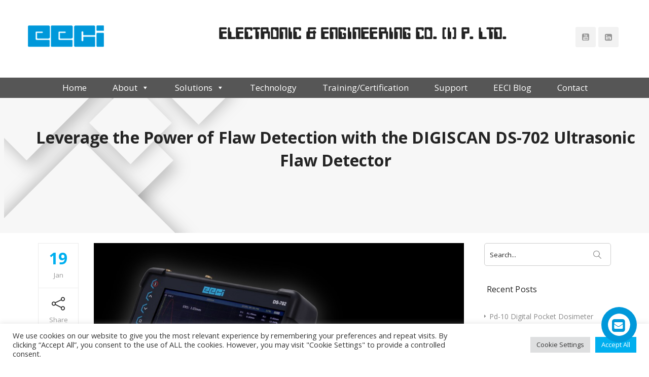

--- FILE ---
content_type: text/html; charset=UTF-8
request_url: https://www.eecindia.com/index.php/2023/01/19/leverage-the-power-of-flaw-detection-with-the-digiscan-ds-702-ultrasonic-flaw-detector/
body_size: 31795
content:
<!DOCTYPE html>
<!--[if IE 8]> <html lang="en-US" prefix="og: https://ogp.me/ns#" class="ie8"> <![endif]-->
<!--[if !IE]><!--> <html lang="en-US" prefix="og: https://ogp.me/ns#"> <!--<![endif]-->
<head>
<meta charset="UTF-8">
	<meta name="viewport" content="width=device-width, initial-scale=1, maximum-scale=1">
<meta name="msapplication-TileColor" content="#00afef">
<meta name="theme-color" content="#00afef">

<link rel="profile" href="https://gmpg.org/xfn/11">
<link rel="pingback" href="https://www.eecindia.com/xmlrpc.php">


<!-- Google Tag Manager for WordPress by gtm4wp.com -->
<script data-cfasync="false" data-pagespeed-no-defer>
	var gtm4wp_datalayer_name = "dataLayer";
	var dataLayer = dataLayer || [];
</script>
<!-- End Google Tag Manager for WordPress by gtm4wp.com -->
<!-- Search Engine Optimization by Rank Math - https://rankmath.com/ -->
<title>Leverage the Power of Flaw Detection with the DIGISCAN DS-702 Ultrasonic Flaw Detector EECI</title>
<meta name="description" content="EECI is proud to introduce our latest, most advanced Ultrasonic Flaw Detector - The DIGISCAN DS702, a powerful, reliable and state-of-the-art universal Flaw"/>
<meta name="robots" content="follow, index, max-snippet:-1, max-video-preview:-1, max-image-preview:large"/>
<link rel="canonical" href="https://www.eecindia.com/index.php/2023/01/19/leverage-the-power-of-flaw-detection-with-the-digiscan-ds-702-ultrasonic-flaw-detector/" />
<meta property="og:locale" content="en_US" />
<meta property="og:type" content="article" />
<meta property="og:title" content="Leverage the Power of Flaw Detection with the DIGISCAN DS-702 Ultrasonic Flaw Detector EECI" />
<meta property="og:description" content="EECI is proud to introduce our latest, most advanced Ultrasonic Flaw Detector - The DIGISCAN DS702, a powerful, reliable and state-of-the-art universal Flaw" />
<meta property="og:url" content="https://www.eecindia.com/index.php/2023/01/19/leverage-the-power-of-flaw-detection-with-the-digiscan-ds-702-ultrasonic-flaw-detector/" />
<meta property="og:site_name" content="EECI" />
<meta property="article:tag" content="#DIGISCANDS702" />
<meta property="article:tag" content="#EECI" />
<meta property="article:tag" content="#FlawDetector" />
<meta property="article:tag" content="#ndt" />
<meta property="article:tag" content="#ndtinspection" />
<meta property="article:tag" content="#ndtservices" />
<meta property="article:tag" content="#nondestructivetesting" />
<meta property="article:tag" content="#UFD" />
<meta property="article:tag" content="#UltrasonicFlawDetector" />
<meta property="article:tag" content="#ultrasonictesting" />
<meta property="article:tag" content="#UT" />
<meta property="article:section" content="EECI Blogs" />
<meta property="og:updated_time" content="2023-01-19T05:23:11+00:00" />
<meta property="og:image" content="https://www.eecindia.com/wp-content/uploads/2023/01/Digiscan-Ds-702.jpg" />
<meta property="og:image:secure_url" content="https://www.eecindia.com/wp-content/uploads/2023/01/Digiscan-Ds-702.jpg" />
<meta property="og:image:width" content="960" />
<meta property="og:image:height" content="540" />
<meta property="og:image:alt" content="Digiscan Ds-702 Ultrasonic Flaw Detector" />
<meta property="og:image:type" content="image/jpeg" />
<meta property="article:published_time" content="2023-01-19T05:22:48+00:00" />
<meta property="article:modified_time" content="2023-01-19T05:23:11+00:00" />
<meta name="twitter:card" content="summary_large_image" />
<meta name="twitter:title" content="Leverage the Power of Flaw Detection with the DIGISCAN DS-702 Ultrasonic Flaw Detector EECI" />
<meta name="twitter:description" content="EECI is proud to introduce our latest, most advanced Ultrasonic Flaw Detector - The DIGISCAN DS702, a powerful, reliable and state-of-the-art universal Flaw" />
<meta name="twitter:image" content="https://www.eecindia.com/wp-content/uploads/2023/01/Digiscan-Ds-702.jpg" />
<meta name="twitter:label1" content="Written by" />
<meta name="twitter:data1" content="eecindia" />
<meta name="twitter:label2" content="Time to read" />
<meta name="twitter:data2" content="Less than a minute" />
<script type="application/ld+json" class="rank-math-schema">{"@context":"https://schema.org","@graph":[{"@type":"Organization","@id":"https://www.eecindia.com/#organization","name":"Electronic and Engineering Co. (I) Pvt. Ltd. - EECI","url":"https://www.eecindia.com","sameAs":["https://www.youtube.com/channel/UCjx4dUwMgjj2JZvnEDcc_qw","https://in.linkedin.com/company/eecipl"],"logo":{"@type":"ImageObject","@id":"https://www.eecindia.com/#logo","url":"https://www.eecindia.com/wp-content/uploads/2024/12/electronic-and-engineering-eeci-logo1-1.png","contentUrl":"https://www.eecindia.com/wp-content/uploads/2024/12/electronic-and-engineering-eeci-logo1-1.png","caption":"EECI","inLanguage":"en-US","width":"150","height":"67"}},{"@type":"WebSite","@id":"https://www.eecindia.com/#website","url":"https://www.eecindia.com","name":"EECI","publisher":{"@id":"https://www.eecindia.com/#organization"},"inLanguage":"en-US"},{"@type":"ImageObject","@id":"https://www.eecindia.com/wp-content/uploads/2023/01/Digiscan-Ds-702.jpg","url":"https://www.eecindia.com/wp-content/uploads/2023/01/Digiscan-Ds-702.jpg","width":"960","height":"540","caption":"Digiscan Ds-702 Ultrasonic Flaw Detector","inLanguage":"en-US"},{"@type":"BreadcrumbList","@id":"https://www.eecindia.com/index.php/2023/01/19/leverage-the-power-of-flaw-detection-with-the-digiscan-ds-702-ultrasonic-flaw-detector/#breadcrumb","itemListElement":[{"@type":"ListItem","position":"1","item":{"@id":"https://www.eecindia.com","name":"Home"}},{"@type":"ListItem","position":"2","item":{"@id":"https://www.eecindia.com/index.php/category/eeciblogs/","name":"EECI Blogs"}},{"@type":"ListItem","position":"3","item":{"@id":"https://www.eecindia.com/index.php/2023/01/19/leverage-the-power-of-flaw-detection-with-the-digiscan-ds-702-ultrasonic-flaw-detector/","name":"Leverage the Power of Flaw Detection with the DIGISCAN DS-702 Ultrasonic Flaw Detector"}}]},{"@type":"WebPage","@id":"https://www.eecindia.com/index.php/2023/01/19/leverage-the-power-of-flaw-detection-with-the-digiscan-ds-702-ultrasonic-flaw-detector/#webpage","url":"https://www.eecindia.com/index.php/2023/01/19/leverage-the-power-of-flaw-detection-with-the-digiscan-ds-702-ultrasonic-flaw-detector/","name":"Leverage the Power of Flaw Detection with the DIGISCAN DS-702 Ultrasonic Flaw Detector EECI","datePublished":"2023-01-19T05:22:48+00:00","dateModified":"2023-01-19T05:23:11+00:00","isPartOf":{"@id":"https://www.eecindia.com/#website"},"primaryImageOfPage":{"@id":"https://www.eecindia.com/wp-content/uploads/2023/01/Digiscan-Ds-702.jpg"},"inLanguage":"en-US","breadcrumb":{"@id":"https://www.eecindia.com/index.php/2023/01/19/leverage-the-power-of-flaw-detection-with-the-digiscan-ds-702-ultrasonic-flaw-detector/#breadcrumb"}},{"@type":"Person","@id":"https://www.eecindia.com/author/eecindia-2-2/","name":"eecindia","url":"https://www.eecindia.com/author/eecindia-2-2/","image":{"@type":"ImageObject","@id":"https://secure.gravatar.com/avatar/398522b376cde2da55c692d9effe1174ba96918c19ae8a9be6bce36cd2fbe950?s=96&amp;d=mm&amp;r=g","url":"https://secure.gravatar.com/avatar/398522b376cde2da55c692d9effe1174ba96918c19ae8a9be6bce36cd2fbe950?s=96&amp;d=mm&amp;r=g","caption":"eecindia","inLanguage":"en-US"},"worksFor":{"@id":"https://www.eecindia.com/#organization"}},{"@type":"BlogPosting","headline":"Leverage the Power of Flaw Detection with the DIGISCAN DS-702 Ultrasonic Flaw Detector EECI","datePublished":"2023-01-19T05:22:48+00:00","dateModified":"2023-01-19T05:23:11+00:00","articleSection":"EECI Blogs","author":{"@id":"https://www.eecindia.com/author/eecindia-2-2/","name":"eecindia"},"publisher":{"@id":"https://www.eecindia.com/#organization"},"description":"EECI\u00a0is proud to introduce our latest, most advanced Ultrasonic Flaw Detector -\u00a0The DIGISCAN DS702, a powerful, reliable and state-of-the-art universal Flaw","name":"Leverage the Power of Flaw Detection with the DIGISCAN DS-702 Ultrasonic Flaw Detector EECI","@id":"https://www.eecindia.com/index.php/2023/01/19/leverage-the-power-of-flaw-detection-with-the-digiscan-ds-702-ultrasonic-flaw-detector/#richSnippet","isPartOf":{"@id":"https://www.eecindia.com/index.php/2023/01/19/leverage-the-power-of-flaw-detection-with-the-digiscan-ds-702-ultrasonic-flaw-detector/#webpage"},"image":{"@id":"https://www.eecindia.com/wp-content/uploads/2023/01/Digiscan-Ds-702.jpg"},"inLanguage":"en-US","mainEntityOfPage":{"@id":"https://www.eecindia.com/index.php/2023/01/19/leverage-the-power-of-flaw-detection-with-the-digiscan-ds-702-ultrasonic-flaw-detector/#webpage"}}]}</script>
<!-- /Rank Math WordPress SEO plugin -->

<link rel='dns-prefetch' href='//www.googletagmanager.com' />
<link rel='dns-prefetch' href='//fonts.googleapis.com' />
<link rel='preconnect' href='https://fonts.gstatic.com' crossorigin />
<link rel="alternate" type="application/rss+xml" title="EECI &raquo; Feed" href="https://www.eecindia.com/index.php/feed/" />
<link rel="alternate" type="application/rss+xml" title="EECI &raquo; Comments Feed" href="https://www.eecindia.com/index.php/comments/feed/" />
<link rel="alternate" type="application/rss+xml" title="EECI &raquo; Leverage the Power of Flaw Detection with the DIGISCAN DS-702 Ultrasonic Flaw Detector Comments Feed" href="https://www.eecindia.com/index.php/2023/01/19/leverage-the-power-of-flaw-detection-with-the-digiscan-ds-702-ultrasonic-flaw-detector/feed/" />
<link rel="alternate" title="oEmbed (JSON)" type="application/json+oembed" href="https://www.eecindia.com/index.php/wp-json/oembed/1.0/embed?url=https%3A%2F%2Fwww.eecindia.com%2Findex.php%2F2023%2F01%2F19%2Fleverage-the-power-of-flaw-detection-with-the-digiscan-ds-702-ultrasonic-flaw-detector%2F" />
<link rel="alternate" title="oEmbed (XML)" type="text/xml+oembed" href="https://www.eecindia.com/index.php/wp-json/oembed/1.0/embed?url=https%3A%2F%2Fwww.eecindia.com%2Findex.php%2F2023%2F01%2F19%2Fleverage-the-power-of-flaw-detection-with-the-digiscan-ds-702-ultrasonic-flaw-detector%2F&#038;format=xml" />
<style id='wp-img-auto-sizes-contain-inline-css' type='text/css'>
img:is([sizes=auto i],[sizes^="auto," i]){contain-intrinsic-size:3000px 1500px}
/*# sourceURL=wp-img-auto-sizes-contain-inline-css */
</style>
<link rel='stylesheet' id='cf7ic_style-css' href='https://www.eecindia.com/wp-content/plugins/contact-form-7-image-captcha/css/cf7ic-style.css?ver=3.3.7' type='text/css' media='all' />
<style id='cf-frontend-style-inline-css' type='text/css'>
@font-face {
	font-family: 'Keypunch';
	font-weight: 400;
	src: url('https://www.eecindia.com/wp-content/uploads/2023/09/Keypunch2.ttf') format('truetype');
}
/*# sourceURL=cf-frontend-style-inline-css */
</style>
<style id='wp-emoji-styles-inline-css' type='text/css'>

	img.wp-smiley, img.emoji {
		display: inline !important;
		border: none !important;
		box-shadow: none !important;
		height: 1em !important;
		width: 1em !important;
		margin: 0 0.07em !important;
		vertical-align: -0.1em !important;
		background: none !important;
		padding: 0 !important;
	}
/*# sourceURL=wp-emoji-styles-inline-css */
</style>
<style id='wp-block-library-inline-css' type='text/css'>
:root{--wp-block-synced-color:#7a00df;--wp-block-synced-color--rgb:122,0,223;--wp-bound-block-color:var(--wp-block-synced-color);--wp-editor-canvas-background:#ddd;--wp-admin-theme-color:#007cba;--wp-admin-theme-color--rgb:0,124,186;--wp-admin-theme-color-darker-10:#006ba1;--wp-admin-theme-color-darker-10--rgb:0,107,160.5;--wp-admin-theme-color-darker-20:#005a87;--wp-admin-theme-color-darker-20--rgb:0,90,135;--wp-admin-border-width-focus:2px}@media (min-resolution:192dpi){:root{--wp-admin-border-width-focus:1.5px}}.wp-element-button{cursor:pointer}:root .has-very-light-gray-background-color{background-color:#eee}:root .has-very-dark-gray-background-color{background-color:#313131}:root .has-very-light-gray-color{color:#eee}:root .has-very-dark-gray-color{color:#313131}:root .has-vivid-green-cyan-to-vivid-cyan-blue-gradient-background{background:linear-gradient(135deg,#00d084,#0693e3)}:root .has-purple-crush-gradient-background{background:linear-gradient(135deg,#34e2e4,#4721fb 50%,#ab1dfe)}:root .has-hazy-dawn-gradient-background{background:linear-gradient(135deg,#faaca8,#dad0ec)}:root .has-subdued-olive-gradient-background{background:linear-gradient(135deg,#fafae1,#67a671)}:root .has-atomic-cream-gradient-background{background:linear-gradient(135deg,#fdd79a,#004a59)}:root .has-nightshade-gradient-background{background:linear-gradient(135deg,#330968,#31cdcf)}:root .has-midnight-gradient-background{background:linear-gradient(135deg,#020381,#2874fc)}:root{--wp--preset--font-size--normal:16px;--wp--preset--font-size--huge:42px}.has-regular-font-size{font-size:1em}.has-larger-font-size{font-size:2.625em}.has-normal-font-size{font-size:var(--wp--preset--font-size--normal)}.has-huge-font-size{font-size:var(--wp--preset--font-size--huge)}.has-text-align-center{text-align:center}.has-text-align-left{text-align:left}.has-text-align-right{text-align:right}.has-fit-text{white-space:nowrap!important}#end-resizable-editor-section{display:none}.aligncenter{clear:both}.items-justified-left{justify-content:flex-start}.items-justified-center{justify-content:center}.items-justified-right{justify-content:flex-end}.items-justified-space-between{justify-content:space-between}.screen-reader-text{border:0;clip-path:inset(50%);height:1px;margin:-1px;overflow:hidden;padding:0;position:absolute;width:1px;word-wrap:normal!important}.screen-reader-text:focus{background-color:#ddd;clip-path:none;color:#444;display:block;font-size:1em;height:auto;left:5px;line-height:normal;padding:15px 23px 14px;text-decoration:none;top:5px;width:auto;z-index:100000}html :where(.has-border-color){border-style:solid}html :where([style*=border-top-color]){border-top-style:solid}html :where([style*=border-right-color]){border-right-style:solid}html :where([style*=border-bottom-color]){border-bottom-style:solid}html :where([style*=border-left-color]){border-left-style:solid}html :where([style*=border-width]){border-style:solid}html :where([style*=border-top-width]){border-top-style:solid}html :where([style*=border-right-width]){border-right-style:solid}html :where([style*=border-bottom-width]){border-bottom-style:solid}html :where([style*=border-left-width]){border-left-style:solid}html :where(img[class*=wp-image-]){height:auto;max-width:100%}:where(figure){margin:0 0 1em}html :where(.is-position-sticky){--wp-admin--admin-bar--position-offset:var(--wp-admin--admin-bar--height,0px)}@media screen and (max-width:600px){html :where(.is-position-sticky){--wp-admin--admin-bar--position-offset:0px}}

/*# sourceURL=wp-block-library-inline-css */
</style><style id='wp-block-list-inline-css' type='text/css'>
ol,ul{box-sizing:border-box}:root :where(.wp-block-list.has-background){padding:1.25em 2.375em}
/*# sourceURL=https://www.eecindia.com/wp-includes/blocks/list/style.min.css */
</style>
<style id='wp-block-paragraph-inline-css' type='text/css'>
.is-small-text{font-size:.875em}.is-regular-text{font-size:1em}.is-large-text{font-size:2.25em}.is-larger-text{font-size:3em}.has-drop-cap:not(:focus):first-letter{float:left;font-size:8.4em;font-style:normal;font-weight:100;line-height:.68;margin:.05em .1em 0 0;text-transform:uppercase}body.rtl .has-drop-cap:not(:focus):first-letter{float:none;margin-left:.1em}p.has-drop-cap.has-background{overflow:hidden}:root :where(p.has-background){padding:1.25em 2.375em}:where(p.has-text-color:not(.has-link-color)) a{color:inherit}p.has-text-align-left[style*="writing-mode:vertical-lr"],p.has-text-align-right[style*="writing-mode:vertical-rl"]{rotate:180deg}
/*# sourceURL=https://www.eecindia.com/wp-includes/blocks/paragraph/style.min.css */
</style>
<style id='global-styles-inline-css' type='text/css'>
:root{--wp--preset--aspect-ratio--square: 1;--wp--preset--aspect-ratio--4-3: 4/3;--wp--preset--aspect-ratio--3-4: 3/4;--wp--preset--aspect-ratio--3-2: 3/2;--wp--preset--aspect-ratio--2-3: 2/3;--wp--preset--aspect-ratio--16-9: 16/9;--wp--preset--aspect-ratio--9-16: 9/16;--wp--preset--color--black: #000000;--wp--preset--color--cyan-bluish-gray: #abb8c3;--wp--preset--color--white: #ffffff;--wp--preset--color--pale-pink: #f78da7;--wp--preset--color--vivid-red: #cf2e2e;--wp--preset--color--luminous-vivid-orange: #ff6900;--wp--preset--color--luminous-vivid-amber: #fcb900;--wp--preset--color--light-green-cyan: #7bdcb5;--wp--preset--color--vivid-green-cyan: #00d084;--wp--preset--color--pale-cyan-blue: #8ed1fc;--wp--preset--color--vivid-cyan-blue: #0693e3;--wp--preset--color--vivid-purple: #9b51e0;--wp--preset--gradient--vivid-cyan-blue-to-vivid-purple: linear-gradient(135deg,rgb(6,147,227) 0%,rgb(155,81,224) 100%);--wp--preset--gradient--light-green-cyan-to-vivid-green-cyan: linear-gradient(135deg,rgb(122,220,180) 0%,rgb(0,208,130) 100%);--wp--preset--gradient--luminous-vivid-amber-to-luminous-vivid-orange: linear-gradient(135deg,rgb(252,185,0) 0%,rgb(255,105,0) 100%);--wp--preset--gradient--luminous-vivid-orange-to-vivid-red: linear-gradient(135deg,rgb(255,105,0) 0%,rgb(207,46,46) 100%);--wp--preset--gradient--very-light-gray-to-cyan-bluish-gray: linear-gradient(135deg,rgb(238,238,238) 0%,rgb(169,184,195) 100%);--wp--preset--gradient--cool-to-warm-spectrum: linear-gradient(135deg,rgb(74,234,220) 0%,rgb(151,120,209) 20%,rgb(207,42,186) 40%,rgb(238,44,130) 60%,rgb(251,105,98) 80%,rgb(254,248,76) 100%);--wp--preset--gradient--blush-light-purple: linear-gradient(135deg,rgb(255,206,236) 0%,rgb(152,150,240) 100%);--wp--preset--gradient--blush-bordeaux: linear-gradient(135deg,rgb(254,205,165) 0%,rgb(254,45,45) 50%,rgb(107,0,62) 100%);--wp--preset--gradient--luminous-dusk: linear-gradient(135deg,rgb(255,203,112) 0%,rgb(199,81,192) 50%,rgb(65,88,208) 100%);--wp--preset--gradient--pale-ocean: linear-gradient(135deg,rgb(255,245,203) 0%,rgb(182,227,212) 50%,rgb(51,167,181) 100%);--wp--preset--gradient--electric-grass: linear-gradient(135deg,rgb(202,248,128) 0%,rgb(113,206,126) 100%);--wp--preset--gradient--midnight: linear-gradient(135deg,rgb(2,3,129) 0%,rgb(40,116,252) 100%);--wp--preset--font-size--small: 13px;--wp--preset--font-size--medium: 20px;--wp--preset--font-size--large: 36px;--wp--preset--font-size--x-large: 42px;--wp--preset--spacing--20: 0.44rem;--wp--preset--spacing--30: 0.67rem;--wp--preset--spacing--40: 1rem;--wp--preset--spacing--50: 1.5rem;--wp--preset--spacing--60: 2.25rem;--wp--preset--spacing--70: 3.38rem;--wp--preset--spacing--80: 5.06rem;--wp--preset--shadow--natural: 6px 6px 9px rgba(0, 0, 0, 0.2);--wp--preset--shadow--deep: 12px 12px 50px rgba(0, 0, 0, 0.4);--wp--preset--shadow--sharp: 6px 6px 0px rgba(0, 0, 0, 0.2);--wp--preset--shadow--outlined: 6px 6px 0px -3px rgb(255, 255, 255), 6px 6px rgb(0, 0, 0);--wp--preset--shadow--crisp: 6px 6px 0px rgb(0, 0, 0);}:where(.is-layout-flex){gap: 0.5em;}:where(.is-layout-grid){gap: 0.5em;}body .is-layout-flex{display: flex;}.is-layout-flex{flex-wrap: wrap;align-items: center;}.is-layout-flex > :is(*, div){margin: 0;}body .is-layout-grid{display: grid;}.is-layout-grid > :is(*, div){margin: 0;}:where(.wp-block-columns.is-layout-flex){gap: 2em;}:where(.wp-block-columns.is-layout-grid){gap: 2em;}:where(.wp-block-post-template.is-layout-flex){gap: 1.25em;}:where(.wp-block-post-template.is-layout-grid){gap: 1.25em;}.has-black-color{color: var(--wp--preset--color--black) !important;}.has-cyan-bluish-gray-color{color: var(--wp--preset--color--cyan-bluish-gray) !important;}.has-white-color{color: var(--wp--preset--color--white) !important;}.has-pale-pink-color{color: var(--wp--preset--color--pale-pink) !important;}.has-vivid-red-color{color: var(--wp--preset--color--vivid-red) !important;}.has-luminous-vivid-orange-color{color: var(--wp--preset--color--luminous-vivid-orange) !important;}.has-luminous-vivid-amber-color{color: var(--wp--preset--color--luminous-vivid-amber) !important;}.has-light-green-cyan-color{color: var(--wp--preset--color--light-green-cyan) !important;}.has-vivid-green-cyan-color{color: var(--wp--preset--color--vivid-green-cyan) !important;}.has-pale-cyan-blue-color{color: var(--wp--preset--color--pale-cyan-blue) !important;}.has-vivid-cyan-blue-color{color: var(--wp--preset--color--vivid-cyan-blue) !important;}.has-vivid-purple-color{color: var(--wp--preset--color--vivid-purple) !important;}.has-black-background-color{background-color: var(--wp--preset--color--black) !important;}.has-cyan-bluish-gray-background-color{background-color: var(--wp--preset--color--cyan-bluish-gray) !important;}.has-white-background-color{background-color: var(--wp--preset--color--white) !important;}.has-pale-pink-background-color{background-color: var(--wp--preset--color--pale-pink) !important;}.has-vivid-red-background-color{background-color: var(--wp--preset--color--vivid-red) !important;}.has-luminous-vivid-orange-background-color{background-color: var(--wp--preset--color--luminous-vivid-orange) !important;}.has-luminous-vivid-amber-background-color{background-color: var(--wp--preset--color--luminous-vivid-amber) !important;}.has-light-green-cyan-background-color{background-color: var(--wp--preset--color--light-green-cyan) !important;}.has-vivid-green-cyan-background-color{background-color: var(--wp--preset--color--vivid-green-cyan) !important;}.has-pale-cyan-blue-background-color{background-color: var(--wp--preset--color--pale-cyan-blue) !important;}.has-vivid-cyan-blue-background-color{background-color: var(--wp--preset--color--vivid-cyan-blue) !important;}.has-vivid-purple-background-color{background-color: var(--wp--preset--color--vivid-purple) !important;}.has-black-border-color{border-color: var(--wp--preset--color--black) !important;}.has-cyan-bluish-gray-border-color{border-color: var(--wp--preset--color--cyan-bluish-gray) !important;}.has-white-border-color{border-color: var(--wp--preset--color--white) !important;}.has-pale-pink-border-color{border-color: var(--wp--preset--color--pale-pink) !important;}.has-vivid-red-border-color{border-color: var(--wp--preset--color--vivid-red) !important;}.has-luminous-vivid-orange-border-color{border-color: var(--wp--preset--color--luminous-vivid-orange) !important;}.has-luminous-vivid-amber-border-color{border-color: var(--wp--preset--color--luminous-vivid-amber) !important;}.has-light-green-cyan-border-color{border-color: var(--wp--preset--color--light-green-cyan) !important;}.has-vivid-green-cyan-border-color{border-color: var(--wp--preset--color--vivid-green-cyan) !important;}.has-pale-cyan-blue-border-color{border-color: var(--wp--preset--color--pale-cyan-blue) !important;}.has-vivid-cyan-blue-border-color{border-color: var(--wp--preset--color--vivid-cyan-blue) !important;}.has-vivid-purple-border-color{border-color: var(--wp--preset--color--vivid-purple) !important;}.has-vivid-cyan-blue-to-vivid-purple-gradient-background{background: var(--wp--preset--gradient--vivid-cyan-blue-to-vivid-purple) !important;}.has-light-green-cyan-to-vivid-green-cyan-gradient-background{background: var(--wp--preset--gradient--light-green-cyan-to-vivid-green-cyan) !important;}.has-luminous-vivid-amber-to-luminous-vivid-orange-gradient-background{background: var(--wp--preset--gradient--luminous-vivid-amber-to-luminous-vivid-orange) !important;}.has-luminous-vivid-orange-to-vivid-red-gradient-background{background: var(--wp--preset--gradient--luminous-vivid-orange-to-vivid-red) !important;}.has-very-light-gray-to-cyan-bluish-gray-gradient-background{background: var(--wp--preset--gradient--very-light-gray-to-cyan-bluish-gray) !important;}.has-cool-to-warm-spectrum-gradient-background{background: var(--wp--preset--gradient--cool-to-warm-spectrum) !important;}.has-blush-light-purple-gradient-background{background: var(--wp--preset--gradient--blush-light-purple) !important;}.has-blush-bordeaux-gradient-background{background: var(--wp--preset--gradient--blush-bordeaux) !important;}.has-luminous-dusk-gradient-background{background: var(--wp--preset--gradient--luminous-dusk) !important;}.has-pale-ocean-gradient-background{background: var(--wp--preset--gradient--pale-ocean) !important;}.has-electric-grass-gradient-background{background: var(--wp--preset--gradient--electric-grass) !important;}.has-midnight-gradient-background{background: var(--wp--preset--gradient--midnight) !important;}.has-small-font-size{font-size: var(--wp--preset--font-size--small) !important;}.has-medium-font-size{font-size: var(--wp--preset--font-size--medium) !important;}.has-large-font-size{font-size: var(--wp--preset--font-size--large) !important;}.has-x-large-font-size{font-size: var(--wp--preset--font-size--x-large) !important;}
/*# sourceURL=global-styles-inline-css */
</style>

<style id='classic-theme-styles-inline-css' type='text/css'>
/*! This file is auto-generated */
.wp-block-button__link{color:#fff;background-color:#32373c;border-radius:9999px;box-shadow:none;text-decoration:none;padding:calc(.667em + 2px) calc(1.333em + 2px);font-size:1.125em}.wp-block-file__button{background:#32373c;color:#fff;text-decoration:none}
/*# sourceURL=/wp-includes/css/classic-themes.min.css */
</style>
<link rel='stylesheet' id='editorskit-frontend-css' href='https://www.eecindia.com/wp-content/plugins/block-options/build/style.build.css?ver=new' type='text/css' media='all' />
<link rel='stylesheet' id='wp-components-css' href='https://www.eecindia.com/wp-includes/css/dist/components/style.min.css?ver=6.9' type='text/css' media='all' />
<link rel='stylesheet' id='wp-preferences-css' href='https://www.eecindia.com/wp-includes/css/dist/preferences/style.min.css?ver=6.9' type='text/css' media='all' />
<link rel='stylesheet' id='wp-block-editor-css' href='https://www.eecindia.com/wp-includes/css/dist/block-editor/style.min.css?ver=6.9' type='text/css' media='all' />
<link rel='stylesheet' id='popup-maker-block-library-style-css' href='https://www.eecindia.com/wp-content/plugins/popup-maker/dist/packages/block-library-style.css?ver=dbea705cfafe089d65f1' type='text/css' media='all' />
<link rel='stylesheet' id='contact-form-7-css' href='https://www.eecindia.com/wp-content/plugins/contact-form-7/includes/css/styles.css?ver=6.1.4' type='text/css' media='all' />
<link rel='stylesheet' id='cookie-law-info-css' href='https://www.eecindia.com/wp-content/plugins/cookie-law-info/legacy/public/css/cookie-law-info-public.css?ver=3.3.9.1' type='text/css' media='all' />
<link rel='stylesheet' id='cookie-law-info-gdpr-css' href='https://www.eecindia.com/wp-content/plugins/cookie-law-info/legacy/public/css/cookie-law-info-gdpr.css?ver=3.3.9.1' type='text/css' media='all' />
<link rel='stylesheet' id='freeworld-html5-map-style-css' href='https://www.eecindia.com/wp-content/plugins/interactive-world-map/static/css/map.css?ver=6.9' type='text/css' media='all' />
<link rel='stylesheet' id='redux-extendify-styles-css' href='https://www.eecindia.com/wp-content/plugins/slick-popup/libs/admin/redux-framework/redux-core/assets/css/extendify-utilities.css?ver=4.4.5' type='text/css' media='all' />
<link rel='stylesheet' id='megamenu-css' href='https://www.eecindia.com/wp-content/uploads/maxmegamenu/style.css?ver=9f8d85' type='text/css' media='all' />
<link rel='stylesheet' id='dashicons-css' href='https://www.eecindia.com/wp-includes/css/dashicons.min.css?ver=6.9' type='text/css' media='all' />
<link rel='stylesheet' id='bootstrap-css' href='https://www.eecindia.com/wp-content/themes/roof/assets/css/bootstrap.min.css?ver=4.5.3' type='text/css' media='all' />
<link rel='stylesheet' id='simple-line-icons-css' href='https://www.eecindia.com/wp-content/themes/roof/assets/css/simple-line-icons.css?ver=2.4.0' type='text/css' media='all' />
<link rel='stylesheet' id='font-awesome-css' href='https://www.eecindia.com/wp-content/themes/roof/assets/css/font-awesome.min.css?ver=4.6.3' type='text/css' media='all' />
<link rel='stylesheet' id='own-carousel-css' href='https://www.eecindia.com/wp-content/themes/roof/assets/css/owl.carousel.css?ver=2.1.6' type='text/css' media='all' />
<link rel='stylesheet' id='meanmenu-css' href='https://www.eecindia.com/wp-content/themes/roof/assets/css/meanmenu.min.css?ver=2.5.2' type='text/css' media='all' />
<link rel='stylesheet' id='admin-css' href='https://www.eecindia.com/wp-content/themes/roof/assets/css/admin-styles.css?ver=2.5.2' type='text/css' media='all' />
<link rel='stylesheet' id='magnific-popup-css' href='https://www.eecindia.com/wp-content/themes/roof/assets/css/magnific-popup.css?ver=2.5.2' type='text/css' media='all' />
<link rel='stylesheet' id='slick-theme-css' href='https://www.eecindia.com/wp-content/themes/roof/assets/css/slick-theme.css?ver=2.5.2' type='text/css' media='all' />
<link rel='stylesheet' id='slick-css' href='https://www.eecindia.com/wp-content/themes/roof/assets/css/slick.css?ver=2.5.2' type='text/css' media='all' />
<link rel='stylesheet' id='slider-css' href='https://www.eecindia.com/wp-content/themes/roof/assets/css/slider.css?ver=2.5.2' type='text/css' media='all' />
<link rel='stylesheet' id='swiper-css' href='https://www.eecindia.com/wp-content/themes/roof/assets/css/swiper.min.css?ver=2.5.2' type='text/css' media='all' />
<link rel='stylesheet' id='roof-style-css' href='https://www.eecindia.com/wp-content/themes/roof/assets/css/styles.css?ver=2.5.2' type='text/css' media='all' />
<link rel='stylesheet' id='roof-responsive-css' href='https://www.eecindia.com/wp-content/themes/roof/assets/css/responsive.css?ver=2.5.2' type='text/css' media='all' />
<link rel='stylesheet' id='roof-google-fonts-css' href='//fonts.googleapis.com/css?family=Open+Sans%3A400%2C700%7CRaleway%3A400%2C700&#038;subset=latin' type='text/css' media='all' />
<link rel='stylesheet' id='wp-pagenavi-css' href='https://www.eecindia.com/wp-content/plugins/wp-pagenavi/pagenavi-css.css?ver=2.70' type='text/css' media='all' />
<link rel='stylesheet' id='splite-animate-css' href='https://www.eecindia.com/wp-content/plugins/slick-popup/libs/css/animate.css?ver=6.9' type='text/css' media='all' />
<link rel='stylesheet' id='splite-css-css' href='https://www.eecindia.com/wp-content/plugins/slick-popup/libs/css/styles.css?ver=6.9' type='text/css' media='all' />
<link rel='stylesheet' id='popup-maker-site-css' href='//www.eecindia.com/wp-content/uploads/pum/pum-site-styles.css?generated=1755223771&#038;ver=1.21.5' type='text/css' media='all' />
<link rel='stylesheet' id='roof-child-style-css' href='https://www.eecindia.com/wp-content/themes/roof-child/style.css' type='text/css' media='all' />
<link rel="preload" as="style" href="https://fonts.googleapis.com/css?family=Open%20Sans:700%7CNoto%20Sans&#038;display=swap&#038;ver=1677501126" /><link rel="stylesheet" href="https://fonts.googleapis.com/css?family=Open%20Sans:700%7CNoto%20Sans&#038;display=swap&#038;ver=1677501126" media="print" onload="this.media='all'"><noscript><link rel="stylesheet" href="https://fonts.googleapis.com/css?family=Open%20Sans:700%7CNoto%20Sans&#038;display=swap&#038;ver=1677501126" /></noscript><script type="text/javascript" src="https://www.eecindia.com/wp-includes/js/jquery/jquery.min.js?ver=3.7.1" id="jquery-core-js"></script>
<script type="text/javascript" src="https://www.eecindia.com/wp-includes/js/jquery/jquery-migrate.min.js?ver=3.4.1" id="jquery-migrate-js"></script>
<script type="text/javascript" id="cookie-law-info-js-extra">
/* <![CDATA[ */
var Cli_Data = {"nn_cookie_ids":[],"cookielist":[],"non_necessary_cookies":[],"ccpaEnabled":"","ccpaRegionBased":"","ccpaBarEnabled":"","strictlyEnabled":["necessary","obligatoire"],"ccpaType":"gdpr","js_blocking":"1","custom_integration":"","triggerDomRefresh":"","secure_cookies":""};
var cli_cookiebar_settings = {"animate_speed_hide":"500","animate_speed_show":"500","background":"#FFF","border":"#b1a6a6c2","border_on":"","button_1_button_colour":"#61a229","button_1_button_hover":"#4e8221","button_1_link_colour":"#fff","button_1_as_button":"1","button_1_new_win":"","button_2_button_colour":"#333","button_2_button_hover":"#292929","button_2_link_colour":"#444","button_2_as_button":"","button_2_hidebar":"","button_3_button_colour":"#dedfe0","button_3_button_hover":"#b2b2b3","button_3_link_colour":"#333333","button_3_as_button":"1","button_3_new_win":"","button_4_button_colour":"#dedfe0","button_4_button_hover":"#b2b2b3","button_4_link_colour":"#333333","button_4_as_button":"1","button_7_button_colour":"#00afef","button_7_button_hover":"#008cbf","button_7_link_colour":"#fff","button_7_as_button":"1","button_7_new_win":"","font_family":"inherit","header_fix":"","notify_animate_hide":"1","notify_animate_show":"","notify_div_id":"#cookie-law-info-bar","notify_position_horizontal":"right","notify_position_vertical":"bottom","scroll_close":"","scroll_close_reload":"","accept_close_reload":"","reject_close_reload":"","showagain_tab":"","showagain_background":"#fff","showagain_border":"#000","showagain_div_id":"#cookie-law-info-again","showagain_x_position":"100px","text":"#333333","show_once_yn":"","show_once":"10000","logging_on":"","as_popup":"","popup_overlay":"1","bar_heading_text":"","cookie_bar_as":"banner","popup_showagain_position":"bottom-right","widget_position":"left"};
var log_object = {"ajax_url":"https://www.eecindia.com/wp-admin/admin-ajax.php"};
//# sourceURL=cookie-law-info-js-extra
/* ]]> */
</script>
<script type="text/javascript" src="https://www.eecindia.com/wp-content/plugins/cookie-law-info/legacy/public/js/cookie-law-info-public.js?ver=3.3.9.1" id="cookie-law-info-js"></script>
<script type="text/javascript" src="https://www.eecindia.com/wp-content/plugins/slick-popup/libs/js/jquery.nicescroll.min.js?ver=6.9" id="nicescroll-js-js"></script>
<script type="text/javascript" src="https://www.eecindia.com/wp-content/plugins/slick-popup/libs/js/custom.js?ver=6.9" id="splite-js-js"></script>

<!-- Google tag (gtag.js) snippet added by Site Kit -->
<!-- Google Analytics snippet added by Site Kit -->
<script type="text/javascript" src="https://www.googletagmanager.com/gtag/js?id=G-3GGWK1Y3CJ" id="google_gtagjs-js" async></script>
<script type="text/javascript" id="google_gtagjs-js-after">
/* <![CDATA[ */
window.dataLayer = window.dataLayer || [];function gtag(){dataLayer.push(arguments);}
gtag("set","linker",{"domains":["www.eecindia.com"]});
gtag("js", new Date());
gtag("set", "developer_id.dZTNiMT", true);
gtag("config", "G-3GGWK1Y3CJ", {"googlesitekit_post_type":"post"});
//# sourceURL=google_gtagjs-js-after
/* ]]> */
</script>
<link rel="https://api.w.org/" href="https://www.eecindia.com/index.php/wp-json/" /><link rel="alternate" title="JSON" type="application/json" href="https://www.eecindia.com/index.php/wp-json/wp/v2/posts/7037" /><link rel="EditURI" type="application/rsd+xml" title="RSD" href="https://www.eecindia.com/xmlrpc.php?rsd" />
<meta name="generator" content="WordPress 6.9" />
<link rel='shortlink' href='https://www.eecindia.com/?p=7037' />
<meta name="generator" content="Site Kit by Google 1.170.0" /><!-- HFCM by 99 Robots - Snippet # 1: Gads tracking tag -->
<!-- Google tag (gtag.js) -->
<script async src="https://www.googletagmanager.com/gtag/js?id=G-Y1BKQYX8XW">
</script>
<script>
  window.dataLayer = window.dataLayer || [];
  function gtag(){dataLayer.push(arguments);}
  gtag('js', new Date());

  gtag('config', 'G-Y1BKQYX8XW');
</script>
<!-- /end HFCM by 99 Robots -->
<link href="https://fonts.googleapis.com/css?family=Questrial" rel="stylesheet">
<!-- Global site tag (gtag.js) - Google Ads: 10842023102 -->
<script async src="https://www.googletagmanager.com/gtag/js?id=AW-10842023102"></script>
<script>
  window.dataLayer = window.dataLayer || [];
  function gtag(){dataLayer.push(arguments);}
  gtag('js', new Date());

  gtag('config', 'AW-10842023102');
</script>		<script type="text/javascript">
			var _statcounter = _statcounter || [];
			_statcounter.push({"tags": {"author": "eecindia"}});
		</script>
		<meta name="generator" content="performance-lab 4.0.1; plugins: ">
<meta name="generator" content="Redux 4.4.5" />
<!-- Google Tag Manager for WordPress by gtm4wp.com -->
<!-- GTM Container placement set to automatic -->
<script data-cfasync="false" data-pagespeed-no-defer>
	var dataLayer_content = {"pagePostType":"post","pagePostType2":"single-post","pageCategory":["eeciblogs"],"pageAttributes":["digiscands702","eeci-2","flawdetector","ndt-2","ndtinspection","ndtservices","nondestructivetesting-2","ufd","ultrasonicflawdetector","ultrasonictesting","ut"],"pagePostAuthor":"eecindia"};
	dataLayer.push( dataLayer_content );
</script>
<script data-cfasync="false" data-pagespeed-no-defer>
(function(w,d,s,l,i){w[l]=w[l]||[];w[l].push({'gtm.start':
new Date().getTime(),event:'gtm.js'});var f=d.getElementsByTagName(s)[0],
j=d.createElement(s),dl=l!='dataLayer'?'&l='+l:'';j.async=true;j.src=
'//www.googletagmanager.com/gtm.js?id='+i+dl;f.parentNode.insertBefore(j,f);
})(window,document,'script','dataLayer','GTM-TRCXCWPQ');
</script>
<!-- End Google Tag Manager for WordPress by gtm4wp.com --><meta name="generator" content="Powered by WPBakery Page Builder - drag and drop page builder for WordPress."/>
<meta name="redi-version" content="1.2.7" />
<!-- Google Tag Manager snippet added by Site Kit -->
<script type="text/javascript">
/* <![CDATA[ */

			( function( w, d, s, l, i ) {
				w[l] = w[l] || [];
				w[l].push( {'gtm.start': new Date().getTime(), event: 'gtm.js'} );
				var f = d.getElementsByTagName( s )[0],
					j = d.createElement( s ), dl = l != 'dataLayer' ? '&l=' + l : '';
				j.async = true;
				j.src = 'https://www.googletagmanager.com/gtm.js?id=' + i + dl;
				f.parentNode.insertBefore( j, f );
			} )( window, document, 'script', 'dataLayer', 'GTM-TRCXCWPQ' );
			
/* ]]> */
</script>

<!-- End Google Tag Manager snippet added by Site Kit -->
<meta name="generator" content="Powered by Slider Revolution 6.7.38 - responsive, Mobile-Friendly Slider Plugin for WordPress with comfortable drag and drop interface." />
<!-- Global site tag (gtag.js) - Google Analytics -->
<script async src="https://www.googletagmanager.com/gtag/js?id=UA-218793500-1">
</script>
<script>
  window.dataLayer = window.dataLayer || [];
  function gtag(){dataLayer.push(arguments);}
  gtag('js', new Date());

  gtag('config', 'UA-218793500-1');
</script>
<link rel="icon" href="https://www.eecindia.com/wp-content/uploads/2022/07/cropped-Website-ICON-32x32.jpg" sizes="32x32" />
<link rel="icon" href="https://www.eecindia.com/wp-content/uploads/2022/07/cropped-Website-ICON-192x192.jpg" sizes="192x192" />
<link rel="apple-touch-icon" href="https://www.eecindia.com/wp-content/uploads/2022/07/cropped-Website-ICON-180x180.jpg" />
<meta name="msapplication-TileImage" content="https://www.eecindia.com/wp-content/uploads/2022/07/cropped-Website-ICON-270x270.jpg" />
<script>function setREVStartSize(e){
			//window.requestAnimationFrame(function() {
				window.RSIW = window.RSIW===undefined ? window.innerWidth : window.RSIW;
				window.RSIH = window.RSIH===undefined ? window.innerHeight : window.RSIH;
				try {
					var pw = document.getElementById(e.c).parentNode.offsetWidth,
						newh;
					pw = pw===0 || isNaN(pw) || (e.l=="fullwidth" || e.layout=="fullwidth") ? window.RSIW : pw;
					e.tabw = e.tabw===undefined ? 0 : parseInt(e.tabw);
					e.thumbw = e.thumbw===undefined ? 0 : parseInt(e.thumbw);
					e.tabh = e.tabh===undefined ? 0 : parseInt(e.tabh);
					e.thumbh = e.thumbh===undefined ? 0 : parseInt(e.thumbh);
					e.tabhide = e.tabhide===undefined ? 0 : parseInt(e.tabhide);
					e.thumbhide = e.thumbhide===undefined ? 0 : parseInt(e.thumbhide);
					e.mh = e.mh===undefined || e.mh=="" || e.mh==="auto" ? 0 : parseInt(e.mh,0);
					if(e.layout==="fullscreen" || e.l==="fullscreen")
						newh = Math.max(e.mh,window.RSIH);
					else{
						e.gw = Array.isArray(e.gw) ? e.gw : [e.gw];
						for (var i in e.rl) if (e.gw[i]===undefined || e.gw[i]===0) e.gw[i] = e.gw[i-1];
						e.gh = e.el===undefined || e.el==="" || (Array.isArray(e.el) && e.el.length==0)? e.gh : e.el;
						e.gh = Array.isArray(e.gh) ? e.gh : [e.gh];
						for (var i in e.rl) if (e.gh[i]===undefined || e.gh[i]===0) e.gh[i] = e.gh[i-1];
											
						var nl = new Array(e.rl.length),
							ix = 0,
							sl;
						e.tabw = e.tabhide>=pw ? 0 : e.tabw;
						e.thumbw = e.thumbhide>=pw ? 0 : e.thumbw;
						e.tabh = e.tabhide>=pw ? 0 : e.tabh;
						e.thumbh = e.thumbhide>=pw ? 0 : e.thumbh;
						for (var i in e.rl) nl[i] = e.rl[i]<window.RSIW ? 0 : e.rl[i];
						sl = nl[0];
						for (var i in nl) if (sl>nl[i] && nl[i]>0) { sl = nl[i]; ix=i;}
						var m = pw>(e.gw[ix]+e.tabw+e.thumbw) ? 1 : (pw-(e.tabw+e.thumbw)) / (e.gw[ix]);
						newh =  (e.gh[ix] * m) + (e.tabh + e.thumbh);
					}
					var el = document.getElementById(e.c);
					if (el!==null && el) el.style.height = newh+"px";
					el = document.getElementById(e.c+"_wrapper");
					if (el!==null && el) {
						el.style.height = newh+"px";
						el.style.display = "block";
					}
				} catch(e){
					console.log("Failure at Presize of Slider:" + e)
				}
			//});
		  };</script>
		<style type="text/css" id="wp-custom-css">
			.roof-comment-form-section {
    display: none;
}
.term-146 .work-list, .term-148 .work-list{
    width: auto !important;
}
.roof-footer h4, .woocommerce .roof-footer h4,.widget-title {
	font-size:16px !important;}
.roof-add-section {
    height: 115px;
}
.pum-container.pum-responsive {
 
    overflow: revert !important;
}
.pum-container.pum-responsive img {
    max-width: 100%;
    
	padding-top:10px;
}
.pum-theme-5805 .pum-content + .pum-close, .pum-theme-lightbox .pum-content + .pum-close{
	background-color:#00afef !important;
	box-shadow: 0px 0px 0px 0px #00afef;
}
.pum-theme-5805 .pum-container, .pum-theme-lightbox .pum-container {
    padding: 0px;
    border-radius: 0px !important;
    border: 0px solid #00afef !important;
    box-shadow: 0px 0px 0px 0px #00afef !important;
    background-color: rgb(255 255 255 / 90%) !important;
}
.pum-theme-5805, .pum-theme-lightbox{
	background-color: rgb(255 255 255 / 90%) !important;
}
a#wt-cli-accept-all-btn {
    background-color: #00afef !important;
}
.detail-title:after{
	display:none !important;
}
/* .term-portable-solution .work-list,.term-automated-solution .work-list,.term-151 .work-list,.term-149 .work-list,.term-141 .work-list,.term-144 .work-list,.term-142 .work-list,.term-141 .work-list,.term-159 .work-list,.term-210 .work-list,.term-214 .work-list {
   
    width: 330px !important;
} */

.term-dosimeters .roof-masonry.bpw-col-3 .masonry-item,.term-x-ray-solutions .roof-masonry.bpw-col-3 .masonry-item,.term-ultrasonic-thickness-gauges  .roof-masonry.bpw-col-3 .masonry-item {
    width: 49.3333%;
}
.masonry-item.mpi-bench-units-item .work-list{
    width: 100% !important;
}
 .work-list {
     width: 100% !important;
}
.roof-social.style-one.roof-socials-617696226e6cf {
    position: relative !important;
    top: 48px!important;
}
.roof-footer a,h4.widget-title{
	font-weight: 500 !important;
}
.vc_column-inner.vc_custom_1633174083373{
	padding-left:15px !important;
}

.roof-page-title {
    background-color: none;
    background-image: url(https://www.eecindia.com/wp-content/uploads/2021/10/background11.png) !important;
    background-position: top !important;
    height: 166px;
    background-repeat: no-repeat;
    background-size: contain;
}
.blog .roof-page-title,.single-post .roof-page-title {
    background-color: none;
    background-image: url(https://www.eecindia.com/wp-content/uploads/2021/10/EECI-service-Slider-1900-x-400-blank-5.png) !important;
    background-position: top !important;
    height: 266px;
    background-repeat: no-repeat;
    background-size: contain;
}
.roof-widget.widget_text {
    padding-left: 12px;
}
.blog-detail-wrap p {
    text-align: justify;
	font-size: 16px;}
.container.roof-main-wrap.padding-none.sidebar-right,.roof-main-wrap.padding-none.sidebar-right{
    padding: 20px !important;
}
.roof-menu.menu-style-two {
    background-color: #565656 !important;
}
section.roof-footer {
    background-color: #565656 !important;
	color: #fdfdfd;
}
#mega-menu-wrap-primary #mega-menu-primary > li.mega-menu-item.mega-current-menu-item > a.mega-menu-link {
	 background-color: #565656 !important;
}
.roof-footer p , .roof-footer a,.roof-footer .roof-social h6,.roof-footer .roof-social a, .style-two.roof-social a{
	color: #fdfdfd;}
#mega-menu-wrap-primary {
    background: #565656 !important;
}
.roof-picturee {
    display: table-column-group;
}
.cprt-left.col-sm-12.text-center p {
    color: white !important;
}
.roof-footer iframe {
    height: 271px;
}
.roof-social a:hover, .roof-social span:hover {
	background: #0098DA;}
.roof-footer.roof-social {
   position: relative;
    left: -145px;
	margin-top: -51px;
}
ul.simple-fix {
    margin-bottom: 12px;
}
.roof-footer ul li {
    padding-bottom: 5px;
}
.roof-title-overlay{
	padding:0px !important;
}
.roof-page-title .page-title {
text-align:left !important; 
	padding-top: 55px;
}
.works-style-three .work-info .work-title a {
    color: white;
	text-transform: uppercase;
}
.roof-main-wrap .roof-works {
    margin-bottom: 40px;
}
.works-style-three .work-info .work-category {
    color: white;
	text-transform: capitalize;
	display:none;
}
.works-style-three .work-list .roof-picture {
    position: relative;
    border: 1px solid #cccc;
}
.works-style-three .work-info {
	padding: 10px;
background-color:#0098da;
	color:white;
}
body,p,span,h1,h2,h3,h4,h5,h6,strong,li{
	font-family:"Open Sans", sans-serif !important;
}
.roof-title-overlay {
    padding: 100px 0 57px;
}
.roof-main-wrap {
    padding: 0px 50px !important;
}
p, .woocommerce ul.products li.product .price, .contact-item .contact-info span, input[type="text"], input[type="email"], input[type="password"], input[type="tel"], input[type="search"], input[type="date"], input[type="time"], input[type="datetime-local"], input[type="month"], input[type="url"], input[type="number"], textarea, select, .form-control, .progress-counter, .contact-item .contact-info span, .contact-item .contact-info p, .contact-item .contact-info p a{
	border-radius: 10px;
}
input.wpcf7-form-control.wpcf7-submit {
    color: white;
    font-size: 15px;
    padding: 10px 20px;
	border-radius: 10px;
}
.work-list {
    position: relative !important;
}
.roof-masonry .masonry-item{
   position: relative !important;
    top: 30px!important;
    left: 0px!important; 
}
.portfolio-controls {
    display: none;
}
.roof-main-wrap {
    padding: 50px;
}
.work-description{
	padding-bottom:0px;
}
.roof-page-title .page-title {
    text-align: -webkit-right;
    }
#mega-menu-wrap-primary #mega-menu-primary > li.mega-menu-item > a.mega-menu-link {
    font-size: 17px !important;
    font-weight: 500;
}
#mega-menu-wrap-primary #mega-menu-primary > li.mega-menu-megamenu > ul.mega-sub-menu > li.mega-menu-item li.mega-menu-item > a.mega-menu-link, #mega-menu-wrap-primary #mega-menu-primary > li.mega-menu-megamenu > ul.mega-sub-menu li.mega-menu-column > ul.mega-sub-menu > li.mega-menu-item li.mega-menu-item > a.mega-menu-link{
	font-size:13px;
}

.row.align-items-center {
    display: none;
}
#mega-menu-wrap-primary #mega-menu-primary > li.mega-menu-flyout ul.mega-sub-menu{
	width:291px !important;
}
#mega-menu-wrap-primary #mega-menu-primary > li.mega-menu-flyout ul.mega-sub-menu li.mega-menu-item a.mega-menu-link{
	line-height:28px;
	border-top: 0px solid #ccc;
	color:#000 !important;
}
p {
	color:#000;
    font-size: 16px;
}
li {padding: 7px;}
ul {font-size: 14px;
	color:#000;}
#mega-menu-wrap-primary #mega-menu-primary > li.mega-menu-item > a.mega-menu-link {
   padding: 0px 36px 0px 28px;
}
.roof-overlay-pattern {
    background-color: #fdfdfd !important;}
.detail-title{
    padding-bottom: 11px;
    margin-bottom: 12px;
    font-weight: 700;
    letter-spacing: 0.2px;
/*     position: absolute;
    left: 300px;
    top: 36px;} */
}
h3.detail-title {
    font-family: 'Keypunch', Arial !important;}
.roof-social {
    float: right;
    display: inline-block;
    position: relative;
    top: 40px;
    text-align: center;}
.roof-consult .consult-style-two {padding: 8px 0;}
.roof-consult {
    height: 66px;}
.roof-consult .pull-left {
    padding-top: 22px;
}
.roof-footer {
	padding: 25px 0 0px; }
.roof-copyright {
	padding: 11px 0 14px;}
.roof-footer {
       font-weight: 100;}
.roof-footer p {
        font-weight: 100;
	font-family: 'Open Sans', sans-serif !important;
    font-size: 14px;}
.roof-footer {
	font-family: 'Open Sans', sans-serif !important;}
.roof-widget.widget_text img {
    height: auto;
	margin-left: -6px;}
.roof-footer {
    padding: 25px 0 51px;}
h4.widget-title {
    margin-left: 5px;}
ul.simple-fix {
    margin-bottom: 12px;
    margin-left: 7px;
}
.roof-copyright p {
    margin-bottom: 0px;
    text-align: center;}
.textwidget {
    margin-left: 6px;}
.roof-footer .roof-social {
    position: relative;
    left: -130px;
    height:30px;
	top:-20px;
}
/* .detail-title {
    position: absolute;
    left: 384px;} */
#mega-menu-wrap-primary #mega-menu-primary {
    visibility: visible;
    text-align: center;
    padding: 0px 0px 0px 0px;
}
.roof-page-title .page-title{
text-align: center!important;
    padding-top: 55px;
width: 213%;}
ul {
    font-size: 16px;
    color: #000;}
table tbody th {
    border-bottom: 1px solid #ececec;
    padding: 9px 30px;}
table td {
    vertical-align: top;
	padding: 9px 30px;}
.roof-widget {
    margin-bottom: 15px;}
.roof-footer {
    padding: 25px 0 0px}
ul.simple-fix {
    margin-bottom: 12px;
    margin-left: 13px;}
.roof-widget.widget_text img {
    height: auto;
    margin-left: 4px;
    width: 242px;
}
.widget-title {margin-left: 5px;}
.roof-footer .roof-social {
    position: relative;
    left: -130px;}
.roof-page-title {
    background-color: none;
    background-image: url(https://www.eecindia.com/wp-content/uploads/2021/10/EECI-service-Slider-1900-x-400-blank-5.png) !important;
    background-position: top !important;
    height: 166px;
    background-repeat: no-repeat;
    background-size: cover;
}

@media screen and (max-width: 1000px){
	.sub h2{
		text-align:center:
	}
	.vc_col-has-fill>.vc_column-inner, .vc_row-has-fill+.vc_row-full-width+.vc_row>.vc_column_container>.vc_column-inner, .vc_row-has-fill+.vc_row>.vc_column_container>.vc_column-inner, .vc_row-has-fill>.vc_column_container>.vc_column-inner {
    padding-top: 0px !important;
}
.text-left .wpb_content_element, ul.wpb_thumbnails-fluid>li {
    margin-bottom: 13px !important;
}
	.pum-container.pum-responsive img {
    height: 77px;
}
	.pum-content.popmake-content h3 {
    margin-top: 30px;
    font-size: 31px;
}.wpb_single_image.vc_align_right,.whole h3,.whole h5 {
   text-align: center !important;
}
	.roof-add-section{
		height:200px !important;
	}
	.roof-logo.dhve-mobile-logo.dhav-transparent-logo {
    padding-top: 37px
 !important;
}
	.detail-title {
 padding-bottom: 0px !important;
 margin-bottom: 0px !important;
	}
	.roof-social.style-two.roof-socials-617d1e878b560 {
    display: inline-block !important;
}
	.roof-social{
    display: none !important;
}
	.roof-social.style-one.roof-socials-6180c3b4eca0d {
    display: none !important;
}
	.roof-social.style-one.roof-socials-617d168cac1cb {
    display: none !important;
}
.roof-page-title .page-title {
       font-size: 52px;}
.roof-main-wrap {
    padding: 0px !important;}
.roof-page-title {
height: 207px;}
.blog .roof-page-title, .single-post .roof-page-title {
    background-color: none;
    background-image: url(https://www.eecindia.com/wp-content/uploads/2021/10/EECI-service-Slider-1900-x-400-blank-5.png) !important;
    background-position: top !important;
    height: 185px;
    width: 100%;
    background-repeat: no-repeat;
    background-size: cover;}
ul.simple-fix {
    width: 153px;}
.roof-footer h4, .woocommerce .roof-footer h4 {
   font-size: 14px;}
.roof-widget.widget_text img {
       width: 150px;}
.widget-title {
 font-size: 14px;}
.widget-title {
    font-size: 14px;}
ul.footer-nav-links.footer-menu {
    font-size: 14px;}
.roof-footer ul li {
    padding-bottom: 2px;}
.roof-footer .roof-social {
    position: relative;
    left: -185px !important;}
#mega-menu-wrap-primary #mega-menu-primary > li.mega-menu-megamenu > ul.mega-sub-menu {
    background-color: #565656 !important;
    color: white !important;
}
	#mega-menu-wrap-primary #mega-menu-primary > li.mega-menu-flyout ul.mega-sub-menu li.mega-menu-item a.mega-menu-link {
  color: white !important;
 background-color:#565656 !important;
}
	ul.simple-fix {
 margin-left: 0px !important;
}
	a.uik {
    float: left !important;
}
.roof-widget.widget_text img {
   margin-left: -7px !important;
}
	h3.detail-title {
    font-family: 'Keypunch', Arial !important;
/*    font-size: 14px !important; */
	text-align:center !important;
	}
.as.wpb_column.vc_column_container.vc_col-sm-6 {
margin-bottom: 40px !important;
}
/* 	.term-portable-solution .work-list,.term-automated-solution .work-list,.term-151 .work-list,.term-149 .work-list,.term-141 .work-list,.term-144 .work-list,.term-142 .work-list,.term-141 .work-list,.term-159 .work-list{
   
    width: auto !important;
} */
	.work-list {
   
    width: auto !important;
}

	figure.wpb_wrapper.vc_figure{
    width: auto !important;
}
		#mega-menu-wrap-primary #mega-menu-primary > li.mega-menu-flyout ul.mega-sub-menu {
    width: 100% !important;
}
#mega-menu-wrap-primary #mega-menu-primary > li.mega-menu-megamenu.mega-menu-item {
    position: inherit !important;
}
	.roof-page-title .page-title {
    font-size: 26px !important;
}
	.roof-masonry .masonry-item{
   position: relative !important;
   top: 30px!important;
   left: 0px!important; 
}
.roof-page-title .page-title {
    text-align: center!important;
    padding-top: 30px !important;
    width: 100% !important;
}
/* 	.detail-title {
    position: relative;
    left: 0px !important;
		top: 0px !important;
	} */
	.roof-logo {
 padding: 6px 0 26px 0px !important;
}
.roof-social.style-one.roof-socials-617694c2038bb {
    position: relative !important;
    top: -19px !important;
}

	#mega-menu-wrap-primary .mega-menu-toggle,#mega-menu-wrap-primary #mega-menu-primary li.mega-menu-item-has-children > a.mega-menu-link > span.mega-indicator {
    display: none !important;}
.roof-consult {
    height: 245px !important;}
	.roof-widget {
    padding-top: 0px !important;}
	p{padding: 0px 15px;}
	#mega-menu-wrap-primary #mega-menu-primary > li.mega-menu-megamenu > ul.mega-sub-menu,#mega-menu-wrap-primary #mega-menu-primary > li.mega-menu-flyout ul.mega-sub-menu{
		background:#565656 !important;
	}
	#mega-menu-wrap-primary #mega-menu-primary > li.mega-menu-megamenu > ul.mega-sub-menu > li.mega-menu-item li.mega-menu-item > a.mega-menu-link,#mega-menu-wrap-primary #mega-menu-primary > li.mega-menu-megamenu > ul.mega-sub-menu > li.mega-menu-item > a.mega-menu-link.#mega-menu-wrap-primary #mega-menu-primary > li.mega-menu-flyout ul.mega-sub-menu li.mega-menu-item a.mega-menu-link,a.mega-menu-link{
		color:#fff !important;
	}
.vc_custom_1629203489386,.vc_custom_1629203375075,.vc_custom_1629203387445,.vc_custom_1629203400544 {
  margin: 6px !important;
}

.roof-footer .roof-social {
  position: relative !important;
    left: 10px!important;
    height: 0px!important;
    float: left !important;
	display: inline-block !important;
	top:-64px !important;}
	.roof-widget.widget_text {
   padding-left: 0px !important;
}
	.textwidget {
    margin-left: 0px !important;
}
	a.mega-menu-link {
    color: white !important;
}
	.detail-title:after{
		display:none !important;
	}
		.roof-footer [class*="col-"] {
 
 padding-bottom: 0px !important;
}

}

 @media only screen 
  and (min-device-width: 575px) 
  and (max-device-width: 999px) 
  and (-webkit-min-device-pixel-ratio: 1) {
		.roof-page-title .page-title {
    width: 200% !important;
}
}
 @media only screen 
  and (min-device-width: 991.90px) 
  and (max-device-width: 1199px) 
  and (-webkit-min-device-pixel-ratio: 1) {
		.vc_btn3-container.vc_btn3-center .vc_btn3-block.vc_btn3-size-md {
    height: 100px !important;
		}
.detail-title {
    position: inherit;
    left: 0px
 !important;
    top: 0px
 !important;
    text-align: center !important;
    padding-top: 50px
 !important;
}
		
		.roof-footer .roof-social {
    position: relative;
			
    left: 26px !important;
    float: left !important;
}
		
#mega-menu-wrap-primary #mega-menu-primary > li.mega-menu-item > a.mega-menu-link {
 padding: 0px 22px 0px 16px !important;
}
.box3.wpb_column.vc_column_container.text-left.vc_col-sm-4{
		height:420px !important;}
		.vc_row.wpb_row.vc_row-fluid.roof-dhav-dotted.vc_custom_1629203283902.vc_row-has-fill.vc_row-o-full-height.vc_row-o-columns-middle.vc_row-o-equal-height.vc_row-flex.vc_general.vc_parallax.vc_parallax-content-moving {
    min-height: 35px!important;}
.box2.wpb_column.vc_column_container.text-left.vc_col-sm-4{
		height:420px !important;
	}
/* .term-portable-solution .work-list,.term-automated-solution .work-list,.term-151 .work-list,.term-149 .work-list,.term-141 .work-list,.term-144 .work-list,.term-142 .work-list,.term-141 .work-list,.term-159 .work-list{
   width: 330px !important;
} */
		.work-list {
   
    width: auto !important;
}
		.roof-social {
    float: right;
    display: inline-block;
    position: relative;
    top: -60px !important;
    text-align: center;
}
		.roof-logo{
			padding: 42px 0 42px 0px!important;
		}
} 
@media only screen 
  and (min-device-width: 1200px) 
  and (max-device-width: 1399px) 
  and (-webkit-min-device-pixel-ratio: 1) {
		#mega-menu-wrap-primary #mega-menu-primary > li.mega-menu-item > a.mega-menu-link {
 padding: 0px 25px 0px 26px !important;
}
		.roof-logo{
			padding: 41px 0 41px
 0px!important;
		}
		.detail-title {
    position: inherit;
    left: 0px
 !important;
    top: 0px
 !important;
    text-align: center !important;
    padding-top: 50px
 !important;
}
		.roof-social {
    float: right;
    display: inline-block;
    position: relative;
    top: -60px !important;
    text-align: center;
}
}
@media only screen 
  and (min-device-width: 1400px) 
  and (max-device-width: 1950px) 
  and (-webkit-min-device-pixel-ratio: 1) {
  #mega-menu-wrap-primary #mega-menu-primary > li.mega-menu-item > a.mega-menu-link {
 padding: 0px 30px 0px 30px !important;
}
	.detail-title {
    position: inherit;
    left: 0px!important;
		top:0px !important;
		text-align: center !important;
		padding-top:50px !important;
}
		.roof-social {
    float: right;
    display: inline-block;
    position: relative;
    top: -60px !important;
		}
		.roof-logo {
    float: left;
    padding: 43px 0;
}
}


@media only screen 
  and (min-device-width: 1950px) 
  and (max-device-width: 3000px) 
	and (-webkit-min-device-pixel-ratio: 1) {
		.roof-social {
    float: right;
    display: inline-block;
    position: relative;
    top: -60px !important;
}
		.detail-title {
    position: inherit;
    left: 0px!important;
    top: 0px!important;
    text-align: center!important;
    padding-top: 50px!important;
}
		.roof-logo {
    float: left;
    padding: 42px 0;
}
}
.roof-footer .roof-social {
    position: relative;
    left: -134px;
    top: 14px;
    margin-top: 37px;
}
.mean-container .mean-nav ul li a.mean-expand {
    border-bottom: none !important;
    padding: 8px 11px 9px!important;
	height: 23px;}







.contact-form-dealer {
            background-color: #fff;
            border-radius: 10px;
            box-shadow: 0px 0px 10px rgba(0, 0, 0, 0.1);
            padding: 30px;
            margin-top: 30px;
        }

        .contact-form-dealer h2 {
            text-align: center;
            margin-bottom: 20px;
        }

        .form-group {
            margin-bottom: 20px;
        }

        label {
            font-weight: bold;
        }

        input[type="text"],
        input[type="email"],
        input[type="tel"],
        textarea {
            width: 100%;
            padding: 10px;
            border: 1px solid #ccc;
            border-radius: 5px;
            font-size: 16px;
        }

        .btn-primary {
            background-color: #007bff;
            border: none;
            padding: 10px 20px;
            border-radius: 5px;
            color: #fff;
        }

        .btn-primary:hover {
            background-color: #0056b3;
        }







		</style>
		<style id="splite_opts-dynamic-css" title="dynamic-css" class="redux-options-output">{color:#EFEFEF;}</style><noscript><style> .wpb_animate_when_almost_visible { opacity: 1; }</style></noscript><style type="text/css">/** Mega Menu CSS: fs **/</style>
	<!-- Global site tag (gtag.js) - Google Analytics  for google ads
	<script async src="https://www.googletagmanager.com/gtag/js?id=UA-218793500-1">
	</script>
	<script>
	  window.dataLayer = window.dataLayer || [];
	  function gtag(){dataLayer.push(arguments);}
	  gtag('js', new Date());

	  gtag('config', 'UA-218793500-1');
	</script>-->
<link rel='stylesheet' id='roof-default-style-css' href='https://www.eecindia.com/wp-content/themes/roof/style.css?ver=6.9' type='text/css' media='all' />
<style id='roof-default-style-inline-css' type='text/css'>
.no-class {}.layout-boxed {}::selection {background:#00afef;}::-webkit-selection {background:#00afef;}::-moz-selection {background:#00afef;}::-o-selection {background:#00afef;}::-ms-selection {background:#00afef;}.roof-btn,.roof-btn-orange-border:hover,.roof-btn-orange-border:focus,.roof-btn-gray-border:hover,.roof-btn-gray-border:focus,.roof-social.style-one span:hover,input[type="submit"],.slider.slider-horizontal .tooltip-inner,.slider-handle:before,.header-style-three .roof-social a:hover,.menu-style-two .roof-social a:hover,.menu-spacer-two .navbar-nav > li > a:after,.menu-spacer-two .navbar-nav > li.active > a:after,.roof-consult, .roof-consult p,.expert-item.hover,.filters-nav > li > a.active,.filters-nav > li > a.active:hover,.location-pointers a,.mate-info .roof-social a:hover,.mate-designation:after,.widget-sidebar-nav ul > li > a:hover,.widget-sidebar-nav ul > li.active > a,.widget_tag_cloud a:hover,.widget_tag_cloud a:focus,.square-bullets li:before,.detail-title:after,.history-title a:hover .history-year:after,.history-title a:focus .history-year:after,.roof-pagination a:hover,.roof-pagination a:focus,.roof-pagination span,.roof-blog-tags ul li a:hover,.roof-blog-tags ul li a:focus,.woocommerce nav.woocommerce-pagination ul li a:focus,.woocommerce nav.woocommerce-pagination ul li a:hover,.woocommerce nav.woocommerce-pagination ul li span.current,.woocommerce nav.woocommerce-pagination ul li span,.woocommerce #respond input#submit.alt,.woocommerce-cart table.cart input.button,.woocommerce a.button.alt, .woocommerce button.button.alt,.woocommerce input.button.alt,.woocommerce #review_form #respond .form-submit input,.woocommerce #respond input#submit,.woocommerce a.button,.woocommerce button.button,.woocommerce input.button,.woocommerce a.remove:hover:before,.woocommerce a.remove:hover:after,.woocommerce .cart_totals .shipping button[type="submit"]:hover,.woocommerce .cart_totals .shipping button[type="submit"]:focus,.woocommerce .wc-proceed-to-checkout .button.alt:hover,.woocommerce .wc-proceed-to-checkout .button.alt:focus,.estimation-item.service .checkbox-icon-wrap input[type="checkbox"]:checked + .checkbox-icon,.roof-back-top a:hover,.wp-pagenavi a:hover,.wp-pagenavi span.current,.roof-sidenav .current-menu-item a,.portfolio-controls a.portfolio-control-link:hover {background-color:#00afef;} .plan-item.hover .plan-price, .plan-item.hover a.roof-btn-black {background-color:#00afef !important;}a:hover,a:focus,i.roof-counter-icon,.checkbox-icon-wrap input[type="checkbox"]:checked + .checkbox-icon:before,.navbar-nav > li:hover > a,.roof-menu .navbar-nav > li > a:hover,.roof-menu .navbar-nav > li > a:focus,.navbar-nav .open > a,.nav .open > a:focus,.navbar-nav .open > a:hover,.navbar-nav > li.active > a,.dropdown-menu > li > a:hover,.dropdown-menu > li > a:focus,.dropdown-menu > li.open > a,.dropdown-menu > li.open > a:focus,.dropdown-menu > li.open > a:hover,.dropdown-menu > li.active > a,.dropdown-menu > .active > a,.dropdown-menu > .active > a:focus,.dropdown-menu > .active > a:hover,.contact-item .contact-info p a:hover,.roof-menu.menu-style-two .navbar-nav > li:hover > a,.roof-menu.menu-style-two .navbar-nav > li.active > a,.read-more a:hover,.expert-item.first a:hover,.work-info .work-title a:hover,.work-info .work-category a:hover,.roof-footer a:hover,.roof-footer .roof-social a:hover,.post-item .post-author span a:hover,.roof-copyright a:hover,.certifications-style-two .certification-title a:hover,.breadcrumb li a:hover,.roof-open-positions table a:hover,.works-style-three .work-info .work-title a:hover,.works-style-three .work-info .work-category a:hover,.right-info .info-sub-label a:hover,.widget_categories ul li a:hover,.blog-meta a:hover,.roof-more-posts .pull-right a:hover,.product_meta a:hover,.roof-forms .lost-password:hover,.roof-contact-wrap .contact-info ul li a:hover,.woocommerce form .lost_password a:hover,.header-style-three .roof-menu .navbar-nav > li:hover > a,.header-style-three .roof-menu .navbar-nav > li.active > a,.cpation-wrap .cpation-sub-title,.testimonial-style-two .quote-client a,.roof-questions .view-more a,.partner-info .partner-website a,.work-info-item .icons,.blog-link .blog-date,.blog-link.share.hover .link-inner,.blog-link.share.hover .link-inner > .link-title,.share-links a:hover, .share-links a:hover .link-title,.blog-meta .meta-author a,.woocommerce .star-rating span,.woocommerce p.stars.selected a.active:before,.woocommerce p.stars:hover a:before,.roof-404-error .error-sub-title span,.roof-contact-wrap .website-link a,.roof-footer .roof-social a:hover i,.post-item .post-author a,.roof-menu ul.navbar-nav li.current-menu-parent > a,.mean-container .mean-nav .current-menu-parent>a,.mean-container li.current-menu-item.active a,.mean-container .mean-nav ul li a:hover {color:#00afef;}.roof-btn-orange-border,.mate-info .roof-social a:hover,.widget_tag_cloud a:hover, .widget_tag_cloud a:focus,.roof-pagination a:hover, .roof-pagination a:focus,.roof-pagination span,.roof-blog-tags ul li a:hover,.roof-blog-tags ul li a:focus,.woocommerce nav.woocommerce-pagination ul li a:focus,.woocommerce nav.woocommerce-pagination ul li a:hover,.woocommerce nav.woocommerce-pagination ul li span.current,.woocommerce nav.woocommerce-pagination ul li span,.estimation-item.service .checkbox-icon-wrap input[type="checkbox"]:checked + .checkbox-icon,.wp-pagenavi a:hover,.wp-pagenavi span.current {border-color:#00afef;}.slider .tooltip.bottom .tooltip-arrow {border-bottom-color:#00afef;}.testimonial-wrap:after {border-left-color:#00afef;}.no-class {}.roof-btn:hover,.roof-btn:focus,input[type="submit"]:hover,input[type="submit"]:focus,.woocommerce #respond input#submit.alt:hover,.woocommerce #respond input#submit.alt:focus,.woocommerce a.button.alt:hover,.woocommerce a.button.alt:focus,.woocommerce button.button.alt:hover,.woocommerce button.button.alt:focus,.woocommerce input.button.alt:hover,.woocommerce input.button.alt:focus,.woocommerce #review_form #respond .form-submit input:hover,.woocommerce #review_form #respond .form-submit input:focus,.woocommerce #respond input#submit:hover,.woocommerce a.button:hover,.woocommerce button.button:hover,.woocommerce input.button:hover,.woocommerce #respond input#submit:focus,.woocommerce a.button:focus,.woocommerce button.button:focus,.woocommerce input.button:focus,.request-quote input[type="submit"]:hover, .request-quote input[type="submit"]:focus {background-color:#5dc8ef;}.no-class {}.roof-page-title {}.no-class {}.vt-maintenance-mode {}.no-class {}@media (max-width:1000px) {.roof-brand {background-color:#fff !important;}.navigation-bar,.top-nav-icons,.roof-nav-search {display:none;}.mean-container .top-nav-icons,.mean-container .roof-logo,.mean-container .roof-nav-search {display:block;}.hav-mobile-logo .transparent-logo,.hav-mobile-logo .sticky-logo,.header-transparent .roof-logo.hav-mobile-logo.hav-transparent-logo .transparent-retina-logo,.header-transparent .is-sticky .roof-logo.hav-mobile-logo.hav-transparent-logo .retina-logo.sticky-logo,.roof-logo.hav-mobile-logo img.retina-logo,.dont-transparent .roof-logo.hav-transparent-logo.hav-mobile-logo .retina-logo,.header-transparent .roof-logo.hav-transparent-logo .transparent-retina-logo {display:none;}.roof-header .roof-navigation nav.roof-menu {display:none;}.roof-logo.hav-mobile-logo img.mobile-logo,.header-transparent .roof-logo.hav-transparent-logo .retina-logo {display:block;}.mean-container .container {width:100%;}.roof-header-two .mean-container .roof-logo {position:absolute;top:0;left:0;z-index:99999;padding:0 20px;}.is-sticky .roof-logo {display:none;}.roof-style-one .sticky-wrapper {height:0 !important;}.is-sticky .roof-header, .is-sticky .roof-header.header-style-three {background:transparent;}.is-sticky .roof-logo {display:none;}.mean-container .roof-nav-search {float:left;left:0;right:auto;background-color:rgba(0,0,0,0.4);}.mean-container .roof-search-three {position:absolute;width:100%;left:0;top:0;z-index:9999;}.mean-container .roof-search-three input {position:absolute;left:0;top:0;background:rgba(0,0,0,0.4);}.roof-header-two .mean-container .top-nav-icons {position:absolute;left:0;z-index:999999;}.roof-header-two .roof-brand {padding-top:20px;padding-bottom:0;}}p, .woocommerce ul.products li.product .price, .contact-item .contact-info span, input[type="text"], input[type="email"], input[type="password"], input[type="tel"], input[type="search"], input[type="date"], input[type="time"], input[type="datetime-local"], input[type="month"], input[type="url"], input[type="number"], textarea, select, .form-control, .progress-counter, .contact-item .contact-info span, .contact-item .contact-info p, .contact-item .contact-info p a, .work-info .work-category, .news-meta, .mate-designation, .emergency-number, .widget_tag_cloud a, .square-bullets, .plan-price, .post-info .post-time, .blog-links-wrap, .blog-meta, .roof-pagination, .roof-blog-tags ul li a, .roof-comments-area .roof-comments-meta .comments-date, .woocommerce ul.cart_list li a, .woocommerce ul.product_list_widget li a, .woocommerce ul.products li.product .price, .woocommerce nav.woocommerce-pagination ul, .woocommerce-product-rating .woocommerce-review-link, .product_meta, .woocommerce .cart_totals table.shop_table th, .woocommerce .cart_totals table.shop_table td, .woocommerce .cart_totals .shipping button[type="submit"], .roof-forms .lost-password, .roof-404-error .error-title, .roof-contact-wrap .contact-info ul, .roof-footer, .roof-copyright{font-family:"Open Sans", Arial, sans-serif;font-style:normal;}.roof-menu .navbar-nav > li > a{font-family:"Raleway", Arial, sans-serif;font-style:normal;}.dropdown-menu{font-family:"Raleway", Arial, sans-serif;font-style:normal;}body, h1, h2, h3, h4, h5, h6, .roof-btn, input[type="submit"], blockquote p, .tooltip, .cpation-wrap p, .swiper-style-three .cpation-wrap .roof-btn, .roof-consult, .roof-consult p, #quote-carousel p, .certifications-style-two .section-title-wrap p, .testimonial-style-three .roof-carousel p, .post-info .post-title, .author-content .author-pro, .woocommerce-checkout form.woocomerce-form.woocommerce-form-login.login p:first-child, .estimation-item input[type="text"], .estimation-item input[type="email"], .estimation-item input[type="password"], .estimation-item input[type="tel"], .estimation-item input[type="search"], .estimation-item input[type="date"], .estimation-item input[type="time"], .estimation-item input[type="datetime-local"], .estimation-item input[type="month"], .estimation-item input[type="url"], .estimation-item input[type="number"], .estimation-item textarea, .estimation-item select, .estimation-item .form-control, .estimation-item.service .wpcf7-list-item-label, .roof-404-error form input[type="text"], .roof-footer h4, .panel-title button{font-family:"Open Sans", Arial, sans-serif;font-style:normal;}.roof-btn-big, .roof-top-bar, .link-info .roof-btn, .all-project .roof-btn, .roof-top-bar.top-bar-style-two, .roof-top-bar .dropdown-menu{font-family:"Open Sans", Arial, sans-serif;font-style:normal;}.your-custom-class{font-family:"Open Sans", Arial, sans-serif;font-style:normal;}
/*# sourceURL=roof-default-style-inline-css */
</style>
<link rel='stylesheet' id='js_composer_front-css' href='https://www.eecindia.com/wp-content/plugins/js_composer/assets/css/js_composer.min.css?ver=6.6.0' type='text/css' media='all' />
<link rel='stylesheet' id='cookie-law-info-table-css' href='https://www.eecindia.com/wp-content/plugins/cookie-law-info/legacy/public/css/cookie-law-info-table.css?ver=3.3.9.1' type='text/css' media='all' />
<link rel='stylesheet' id='fcb-css-css' href='https://www.eecindia.com/wp-content/plugins/floating-contact-buttons/assets/css/floating-contact-buttons.min.css' type='text/css' media='all' />
<link rel='stylesheet' id='fcb-fontawesome-css' href='https://www.eecindia.com/wp-content/plugins/floating-contact-buttons/assets/css/custom-icons.min.css?ver=6.9' type='text/css' media='all' />
<link rel='stylesheet' id='rs-plugin-settings-css' href='//www.eecindia.com/wp-content/plugins/revslider/sr6/assets/css/rs6.css?ver=6.7.38' type='text/css' media='all' />
<style id='rs-plugin-settings-inline-css' type='text/css'>
#rs-demo-id {}
/*# sourceURL=rs-plugin-settings-inline-css */
</style>
</head>
<body class="wp-singular post-template-default single single-post postid-7037 single-format-standard wp-theme-roof wp-child-theme-roof-child mega-menu-primary wpb-js-composer js-comp-ver-6.6.0 vc_responsive">
  <div class="layout-full">

    <div id="vtheme-wrapper">
<!-- Roof Top Bar, Top Bar Style Two -->
 
<!-- Roof Header, Header Style Two -->

<header class="roof-header roof-style-one ">
<div class="roof-add-section">
  <div class="container">

    
<div class="roof-logo dhve-mobile-logo dhav-transparent-logo" style="padding-top:;padding-bottom:;">
	<a href="https://www.eecindia.com/">
	<img src="https://www.eecindia.com/wp-content/uploads/2024/12/electronic-and-engineering-eeci-logo1-1.png" width="" height="" alt="" class="retina-logo">
				<img src="https://www.eecindia.com/wp-content/uploads/2024/12/electronic-and-engineering-eeci-logo1-1.png" alt="" class="default-logo" width="" height=""></a></div>    <div class="header-right">
      <!-- <a href="javascript:void(0);" class="roof-toggle"><span></span></a> -->
    </div>
    <h3 class="detail-title">ELECTRONIC &amp; ENGINEERING CO. (I) P. LTD.</h3>

<div class=" roof-social style-one  roof-socials-69719952122c2"><a href="https://www.youtube.com/channel/UCjx4dUwMgjj2JZvnEDcc_qw"  class="icon-fa-youtube-square"><i class="fa fa-youtube-square"></i></a><a href="https://in.linkedin.com/company/eecipl"  class="icon-fa-linkedin-square"><i class="fa fa-linkedin-square"></i></a></div>
  </div>
  </div>
  <div class="roof-navigation  roof-header-sticky ">
<nav class="roof-menu menu-style-two" data-responsive-size="1000">
    <div class="container"><div id="mega-menu-wrap-primary" class="mega-menu-wrap"><div class="mega-menu-toggle"><div class="mega-toggle-blocks-left"></div><div class="mega-toggle-blocks-center"></div><div class="mega-toggle-blocks-right"><div class='mega-toggle-block mega-menu-toggle-animated-block mega-toggle-block-0' id='mega-toggle-block-0'><button aria-label="Toggle Menu" class="mega-toggle-animated mega-toggle-animated-slider" type="button" aria-expanded="false">
                  <span class="mega-toggle-animated-box">
                    <span class="mega-toggle-animated-inner"></span>
                  </span>
                </button></div></div></div><ul id="mega-menu-primary" class="mega-menu max-mega-menu mega-menu-horizontal mega-no-js" data-event="click" data-effect="fade_up" data-effect-speed="200" data-effect-mobile="disabled" data-effect-speed-mobile="0" data-mobile-force-width="false" data-second-click="go" data-document-click="collapse" data-vertical-behaviour="standard" data-breakpoint="768" data-unbind="true" data-mobile-state="collapse_all" data-mobile-direction="vertical" data-hover-intent-timeout="300" data-hover-intent-interval="100"><li class="mega-menu-item mega-menu-item-type-custom mega-menu-item-object-custom mega-menu-item-home mega-align-bottom-left mega-menu-flyout mega-menu-item-2841" id="mega-menu-item-2841"><a class="mega-menu-link" href="https://www.eecindia.com/" tabindex="0">Home</a></li><li class="mega-menu-item mega-menu-item-type-custom mega-menu-item-object-custom mega-menu-item-has-children mega-align-bottom-left mega-menu-flyout mega-menu-item-3803" id="mega-menu-item-3803"><a class="mega-menu-link" href="#" aria-expanded="false" tabindex="0">About<span class="mega-indicator" aria-hidden="true"></span></a>
<ul class="mega-sub-menu">
<li class="mega-menu-item mega-menu-item-type-post_type mega-menu-item-object-page mega-menu-item-3019" id="mega-menu-item-3019"><a class="mega-menu-link" href="https://www.eecindia.com/index.php/about-company-eeci/">Company</a></li><li class="mega-menu-item mega-menu-item-type-post_type mega-menu-item-object-page mega-menu-item-9331" id="mega-menu-item-9331"><a class="mega-menu-link" href="https://www.eecindia.com/index.php/eeci-mission-vision/">Mission &#038; Vision</a></li><li class="mega-menu-item mega-menu-item-type-post_type mega-menu-item-object-page mega-menu-item-9336" id="mega-menu-item-9336"><a class="mega-menu-link" href="https://www.eecindia.com/index.php/quality-policy/">Quality Policy</a></li><li class="mega-menu-item mega-menu-item-type-post_type mega-menu-item-object-page mega-menu-item-3667" id="mega-menu-item-3667"><a class="mega-menu-link" href="https://www.eecindia.com/index.php/manufacturing-infrastructure/">Manufacturing Infrastructure</a></li><li class="mega-menu-item mega-menu-item-type-post_type mega-menu-item-object-page mega-menu-item-3680" id="mega-menu-item-3680"><a class="mega-menu-link" href="https://www.eecindia.com/index.php/partners/">Partners</a></li><li class="mega-menu-item mega-menu-item-type-post_type mega-menu-item-object-page mega-menu-item-9339" id="mega-menu-item-9339"><a class="mega-menu-link" href="https://www.eecindia.com/index.php/customer-handling-policy/">Customer Policy</a></li><li class="mega-menu-item mega-menu-item-type-post_type mega-menu-item-object-page mega-menu-item-3671" id="mega-menu-item-3671"><a class="mega-menu-link" href="https://www.eecindia.com/index.php/esteemed-customers/">Clientele</a></li><li class="mega-menu-item mega-menu-item-type-post_type mega-menu-item-object-page mega-menu-item-3661" id="mega-menu-item-3661"><a class="mega-menu-link" href="https://www.eecindia.com/index.php/working-at-eeci/">Working at EECI</a></li></ul>
</li><li class="mega-menu-item mega-menu-item-type-custom mega-menu-item-object-custom mega-menu-item-has-children mega-menu-megamenu mega-align-bottom-left mega-menu-megamenu mega-menu-item-2665" id="mega-menu-item-2665"><a class="mega-menu-link" href="#" aria-expanded="false" tabindex="0">Solutions<span class="mega-indicator" aria-hidden="true"></span></a>
<ul class="mega-sub-menu">
<li class="mega-menu-item mega-menu-item-type-custom mega-menu-item-object-custom mega-menu-item-has-children mega-menu-column-standard mega-menu-columns-1-of-6 mega-menu-item-2666" style="--columns:6; --span:1" id="mega-menu-item-2666"><a class="mega-menu-link" href="#">Ultrasonic Testing<span class="mega-indicator" aria-hidden="true"></span></a>
	<ul class="mega-sub-menu">
<li class="mega-menu-item mega-menu-item-type-custom mega-menu-item-object-custom mega-menu-item-2667" id="mega-menu-item-2667"><a class="mega-menu-link" href="https://www.eecindia.com/index.php/portfolio_category/ultrasonic-flaw-detectors/">Ultrasonic Flaw Detectors</a></li><li class="mega-menu-item mega-menu-item-type-custom mega-menu-item-object-custom mega-menu-item-2671" id="mega-menu-item-2671"><a class="mega-menu-link" href="https://www.eecindia.com/index.php/portfolio_category/ultrasonic-thickness-gauges/">Ultrasonic Thickness Gauges</a></li><li class="mega-menu-item mega-menu-item-type-custom mega-menu-item-object-custom mega-menu-item-2674" id="mega-menu-item-2674"><a class="mega-menu-link" href="https://www.eecindia.com/index.php/portfolio_category/ultrasonic-railway-solutions/">Ultrasonic Railway Solutions</a></li><li class="mega-menu-item mega-menu-item-type-custom mega-menu-item-object-custom mega-menu-item-2679" id="mega-menu-item-2679"><a class="mega-menu-link" href="https://www.eecindia.com/index.php/portfolio_category/phased-array-solutions/">Phased Array Solutions</a></li><li class="mega-menu-item mega-menu-item-type-custom mega-menu-item-object-custom mega-menu-item-7125" id="mega-menu-item-7125"><a class="mega-menu-link" href="https://www.eecindia.com/index.php/portfolio_category/conventional-ultrasonic-testing-electronics/">Conventional Ultrasonic Testing Electronics</a></li><li class="mega-menu-item mega-menu-item-type-taxonomy mega-menu-item-object-portfolio_category mega-menu-item-6183" id="mega-menu-item-6183"><a class="mega-menu-link" href="https://www.eecindia.com/index.php/portfolio_category/ultrasonic-pulser-receiver/">Ultrasonic Pulser &amp; Receiver</a></li><li class="mega-menu-item mega-menu-item-type-taxonomy mega-menu-item-object-portfolio_category mega-menu-item-6182" id="mega-menu-item-6182"><a class="mega-menu-link" href="https://www.eecindia.com/index.php/portfolio_category/air-coupled-ultrasonic-solutions/">Air-coupled Ultrasonic Solutions</a></li><li class="mega-menu-item mega-menu-item-type-custom mega-menu-item-object-custom mega-menu-item-2684" id="mega-menu-item-2684"><a class="mega-menu-link" href="https://www.eecindia.com/index.php/portfolio_category/ultrasonic-transducers-accessories/">Transducers & Accessories</a></li><li class="mega-menu-item mega-menu-item-type-custom mega-menu-item-object-custom mega-menu-item-2691" id="mega-menu-item-2691"><a class="mega-menu-link" href="https://www.eecindia.com/index.php/portfolio_category/ultrasonic-rotary-solutions/">Ultrasonic Rotary Solutions</a></li><li class="mega-menu-item mega-menu-item-type-custom mega-menu-item-object-custom mega-menu-item-2712" id="mega-menu-item-2712"><a class="mega-menu-link" href="https://www.eecindia.com/index.php/portfolio_category/ultrasonic-turnkey-solutions/">Ultrasonic Turnkey Solutions</a></li>	</ul>
</li><li class="mega-menu-item mega-menu-item-type-custom mega-menu-item-object-custom mega-menu-item-has-children mega-menu-column-standard mega-menu-columns-1-of-6 mega-menu-item-2737" style="--columns:6; --span:1" id="mega-menu-item-2737"><a class="mega-menu-link" href="#">Eddy Current Testing<span class="mega-indicator" aria-hidden="true"></span></a>
	<ul class="mega-sub-menu">
<li class="mega-menu-item mega-menu-item-type-custom mega-menu-item-object-custom mega-menu-item-2738" id="mega-menu-item-2738"><a class="mega-menu-link" href="https://www.eecindia.com/index.php/portfolio_category/semi-finished-material-testing/">Semi-Finished / Material Testing</a></li><li class="mega-menu-item mega-menu-item-type-custom mega-menu-item-object-custom mega-menu-item-2752" id="mega-menu-item-2752"><a class="mega-menu-link" href="https://www.eecindia.com/index.php/portfolio_category/component-testing/">Component Testing</a></li><li class="mega-menu-item mega-menu-item-type-custom mega-menu-item-object-custom mega-menu-item-2760" id="mega-menu-item-2760"><a class="mega-menu-link" href="https://www.eecindia.com/index.php/portfolio_category/portable-eddy-current-solutions/">Portable Solutions</a></li><li class="mega-menu-item mega-menu-item-type-custom mega-menu-item-object-custom mega-menu-item-2765" id="mega-menu-item-2765"><a class="mega-menu-link" href="https://www.eecindia.com/index.php/portfolio_category/application-notes/">Application Notes</a></li>	</ul>
</li><li class="mega-menu-item mega-menu-item-type-custom mega-menu-item-object-custom mega-menu-item-has-children mega-menu-column-standard mega-menu-columns-1-of-6 mega-menu-item-2773" style="--columns:6; --span:1" id="mega-menu-item-2773"><a class="mega-menu-link" href="#">Radiography Testing<span class="mega-indicator" aria-hidden="true"></span></a>
	<ul class="mega-sub-menu">
<li class="mega-menu-item mega-menu-item-type-custom mega-menu-item-object-custom mega-menu-item-2868" id="mega-menu-item-2868"><a class="mega-menu-link" href="https://www.eecindia.com/index.php/portfolio_category/gamma-ray-source-projectors/">Gamma-Ray Source Projectors</a></li><li class="mega-menu-item mega-menu-item-type-custom mega-menu-item-object-custom mega-menu-item-2867" id="mega-menu-item-2867"><a class="mega-menu-link" href="https://www.eecindia.com/index.php/portfolio_category/x-ray-solutions/">X-Ray Solutions</a></li><li class="mega-menu-item mega-menu-item-type-custom mega-menu-item-object-custom mega-menu-item-2865" id="mega-menu-item-2865"><a class="mega-menu-link" href="https://www.eecindia.com/index.php/portfolio_category/industrial-sources/">Industrial Sources</a></li><li class="mega-menu-item mega-menu-item-type-custom mega-menu-item-object-custom mega-menu-item-2866" id="mega-menu-item-2866"><a class="mega-menu-link" href="https://www.eecindia.com/index.php/portfolio_category/radiography-accessories/">Radiography Accessories</a></li>	</ul>
</li><li class="mega-menu-item mega-menu-item-type-custom mega-menu-item-object-custom mega-menu-item-has-children mega-menu-column-standard mega-menu-columns-1-of-6 mega-menu-item-2788" style="--columns:6; --span:1" id="mega-menu-item-2788"><a class="mega-menu-link" href="#">Magnetic Particle Testing<span class="mega-indicator" aria-hidden="true"></span></a>
	<ul class="mega-sub-menu">
<li class="mega-menu-item mega-menu-item-type-custom mega-menu-item-object-custom mega-menu-item-2789" id="mega-menu-item-2789"><a class="mega-menu-link" href="https://www.eecindia.com/index.php/portfolio_category/yokes/">Yokes</a></li><li class="mega-menu-item mega-menu-item-type-custom mega-menu-item-object-custom mega-menu-item-9089" id="mega-menu-item-9089"><a class="mega-menu-link" href="https://www.eecindia.com/index.php/portfolio/octg-pipe-end-magnetic-particle-inspection">OCTG Pipe End MPI Testing</a></li><li class="mega-menu-item mega-menu-item-type-custom mega-menu-item-object-custom mega-menu-item-2797" id="mega-menu-item-2797"><a class="mega-menu-link" href="https://www.eecindia.com/index.php/portfolio_category/portable-power-sources/">Portable Power Sources</a></li><li class="mega-menu-item mega-menu-item-type-custom mega-menu-item-object-custom mega-menu-item-2799" id="mega-menu-item-2799"><a class="mega-menu-link" href="https://www.eecindia.com/index.php/portfolio_category/mobile-power-units/">Mobile Power Units</a></li><li class="mega-menu-item mega-menu-item-type-custom mega-menu-item-object-custom mega-menu-item-2801" id="mega-menu-item-2801"><a class="mega-menu-link" href="https://www.eecindia.com/index.php/portfolio_category/mpi-bench-units/">Bench Units</a></li><li class="mega-menu-item mega-menu-item-type-custom mega-menu-item-object-custom mega-menu-item-2804" id="mega-menu-item-2804"><a class="mega-menu-link" href="https://www.eecindia.com/index.php/portfolio_category/mpi-consumables/">Consumables</a></li><li class="mega-menu-item mega-menu-item-type-custom mega-menu-item-object-custom mega-menu-item-2806" id="mega-menu-item-2806"><a class="mega-menu-link" href="https://www.eecindia.com/index.php/portfolio_category/mpi-accessories/">Accessories</a></li><li class="mega-menu-item mega-menu-item-type-custom mega-menu-item-object-custom mega-menu-item-2810" id="mega-menu-item-2810"><a class="mega-menu-link" href="https://www.eecindia.com/index.php/portfolio_category/mpi-turnkey-solutions/">MPI Turnkey Solutions</a></li>	</ul>
</li><li class="mega-menu-item mega-menu-item-type-custom mega-menu-item-object-custom mega-menu-item-has-children mega-menu-column-standard mega-menu-columns-1-of-6 mega-menu-item-2813" style="--columns:6; --span:1" id="mega-menu-item-2813"><a class="mega-menu-link" href="#">Radiation Monitoring Instruments<span class="mega-indicator" aria-hidden="true"></span></a>
	<ul class="mega-sub-menu">
<li class="mega-menu-item mega-menu-item-type-custom mega-menu-item-object-custom mega-menu-item-2814" id="mega-menu-item-2814"><a class="mega-menu-link" href="https://www.eecindia.com/index.php/portfolio_category/survey-meters/">Survey Meters</a></li><li class="mega-menu-item mega-menu-item-type-custom mega-menu-item-object-custom mega-menu-item-2818" id="mega-menu-item-2818"><a class="mega-menu-link" href="https://www.eecindia.com/index.php/portfolio_category/area-monitors/">Area Monitors</a></li><li class="mega-menu-item mega-menu-item-type-custom mega-menu-item-object-custom mega-menu-item-2820" id="mega-menu-item-2820"><a class="mega-menu-link" href="https://www.eecindia.com/index.php/portfolio_category/dosimeters/">Dosimeters</a></li><li class="mega-menu-item mega-menu-item-type-custom mega-menu-item-object-custom mega-menu-item-2823" id="mega-menu-item-2823"><a class="mega-menu-link" href="https://www.eecindia.com/index.php/portfolio_category/contamination-monitors/">Contamination Monitors</a></li>	</ul>
</li><li class="mega-menu-item mega-menu-item-type-custom mega-menu-item-object-custom mega-menu-item-has-children mega-menu-column-standard mega-menu-columns-1-of-6 mega-menu-item-4246" style="--columns:6; --span:1" id="mega-menu-item-4246"><a class="mega-menu-link" href="#">Hardness Testing<span class="mega-indicator" aria-hidden="true"></span></a>
	<ul class="mega-sub-menu">
<li class="mega-menu-item mega-menu-item-type-custom mega-menu-item-object-custom mega-menu-item-4247" id="mega-menu-item-4247"><a class="mega-menu-link" href="https://www.eecindia.com/index.php/portfolio_category/portable-solution/">Portable Solutions</a></li><li class="mega-menu-item mega-menu-item-type-custom mega-menu-item-object-custom mega-menu-item-4248" id="mega-menu-item-4248"><a class="mega-menu-link" href="https://www.eecindia.com/index.php/portfolio_category/automated-solution/">Automated Solutions</a></li><li class="mega-menu-item mega-menu-item-type-custom mega-menu-item-object-custom mega-menu-item-4249" id="mega-menu-item-4249"><a class="mega-menu-link" href="https://www.eecindia.com/index.php/portfolio_category/probes/">Probes</a></li><li class="mega-menu-item mega-menu-item-type-custom mega-menu-item-object-custom mega-menu-item-4250" id="mega-menu-item-4250"><a class="mega-menu-link" href="https://www.eecindia.com/index.php/portfolio_category/blocks/">Blocks</a></li>	</ul>
</li></ul>
</li><li class="mega-menu-item mega-menu-item-type-post_type mega-menu-item-object-page mega-align-bottom-left mega-menu-flyout mega-menu-item-3066" id="mega-menu-item-3066"><a class="mega-menu-link" href="https://www.eecindia.com/index.php/research-development-center/" tabindex="0">Technology</a></li><li class="mega-menu-item mega-menu-item-type-post_type mega-menu-item-object-page mega-align-bottom-left mega-menu-flyout mega-menu-item-3072" id="mega-menu-item-3072"><a class="mega-menu-link" href="https://www.eecindia.com/index.php/training-certification/" tabindex="0">Training/Certification</a></li><li class="mega-menu-item mega-menu-item-type-post_type mega-menu-item-object-page mega-align-bottom-left mega-menu-flyout mega-menu-item-3751" id="mega-menu-item-3751"><a class="mega-menu-link" href="https://www.eecindia.com/index.php/service/" tabindex="0">Support</a></li><li class="mega-menu-item mega-menu-item-type-post_type mega-menu-item-object-page mega-current_page_parent mega-align-bottom-left mega-menu-flyout mega-menu-item-3684" id="mega-menu-item-3684"><a class="mega-menu-link" href="https://www.eecindia.com/index.php/eeci-blog/" tabindex="0">EECI Blog</a></li><li class="mega-menu-item mega-menu-item-type-post_type mega-menu-item-object-page mega-align-bottom-left mega-menu-flyout mega-menu-item-3120" id="mega-menu-item-3120"><a class="mega-menu-link" href="https://www.eecindia.com/index.php/contact-us/" tabindex="0">Contact</a></li></ul></div></div></nav></div></header>

<!-- Roof Menu, Menu Style Two -->
<section class="roof-page-title roof-parallax default-title" data-parallax-background-ratio=".5" style="">
  <div class="roof-title-overlay padding-none" style="">
	  <div class="container">
	    <div class="row">
	      <div class="col-md-6 col-sm-6">
	        <h1 class="page-title">Leverage the Power of Flaw Detection with the DIGISCAN DS-702 Ultrasonic Flaw Detector</h1>
	      </div>
	      	    </div>
	  </div>
  </div>
</section>

<div class="container roof-main-wrap padding-none sidebar-right" style="">
	<div class="row">

		
		<div class="roof-primary col-md-9">
			<div class="roof-unit-fix">
				<div class="roof-blog-detail">
					<div id="post-7037" class="roof-blog-post post-7037 post type-post status-publish format-standard has-post-thumbnail hentry category-eeciblogs tag-digiscands702 tag-eeci-2 tag-flawdetector tag-ndt-2 tag-ndtinspection tag-ndtservices tag-nondestructivetesting-2 tag-ufd tag-ultrasonicflawdetector tag-ultrasonictesting tag-ut">

	<div class="blog-detail-wrap">
	   <div class="blog-links-wrap">
    <div class="blog-link"><div class="link-inner">
        <h2 class="blog-date">
          19
        </h2>
        <h6 class="link-title">
          Jan
        </h6>
      </div></div>      <div class="blog-link share">
    <div class="link-inner">
      <i class="icon-share icons"></i>
      <h6 class="link-title">Share</h6>
    </div>
    <div class="share-links style-two">
        <a href="//twitter.com/intent/tweet?text=Leverage+the+Power+of+Flaw+Detection+with+the+DIGISCAN+DS-702+Ultrasonic+Flaw+Detector&url=https%3A%2F%2Fwww.eecindia.com%2Findex.php%2F2023%2F01%2F19%2Fleverage-the-power-of-flaw-detection-with-the-digiscan-ds-702-ultrasonic-flaw-detector%2F" class="icon-fa-twitter" data-toggle="tooltip" data-placement="top" title="Share On Twitter" target="_blank"><i class="fa fa-twitter"></i><h6 class="link-title">Twitter</h6></a>

        <a href="//www.facebook.com/sharer/sharer.php?u=https%3A%2F%2Fwww.eecindia.com%2Findex.php%2F2023%2F01%2F19%2Fleverage-the-power-of-flaw-detection-with-the-digiscan-ds-702-ultrasonic-flaw-detector%2F&amp;t=Leverage+the+Power+of+Flaw+Detection+with+the+DIGISCAN+DS-702+Ultrasonic+Flaw+Detector" class="icon-fa-facebook" data-toggle="tooltip" data-placement="top" title="Share On Facebook" target="_blank"><i class="fa fa-facebook"></i><h6 class="link-title">Facebook</h6></a>

        <a href="//www.linkedin.com/shareArticle?mini=true&amp;url=https%3A%2F%2Fwww.eecindia.com%2Findex.php%2F2023%2F01%2F19%2Fleverage-the-power-of-flaw-detection-with-the-digiscan-ds-702-ultrasonic-flaw-detector%2F&amp;title=Leverage+the+Power+of+Flaw+Detection+with+the+DIGISCAN+DS-702+Ultrasonic+Flaw+Detector" class="icon-fa-linkedin" data-toggle="tooltip" data-placement="top" title="Share On Linkedin" target="_blank"><i class="fa fa-linkedin"></i><h6 class="link-title">Linkedin</h6></a>

    </div>

</div>
       
  </div>
  		  	<div class="blog-picture popup-picture"><a href="https://www.eecindia.com/index.php/2023/01/19/leverage-the-power-of-flaw-detection-with-the-digiscan-ds-702-ultrasonic-flaw-detector/">
		  		<img src="https://www.eecindia.com/wp-content/uploads/2023/01/Digiscan-Ds-702.jpg" alt="Leverage the Power of Flaw Detection with the DIGISCAN DS-702 Ultrasonic Flaw Detector"></a>
		  	</div>
		  	    <h6 class="blog-meta">
          <span class="meta-author">Posted by <a href="https://www.eecindia.com/author/eecindia-2-2/">eecindia</a></span>
          <span><a href="https://www.eecindia.com/index.php/2023/01/19/leverage-the-power-of-flaw-detection-with-the-digiscan-ds-702-ultrasonic-flaw-detector/#respond">No Comments<span class="screen-reader-text"> on Leverage the Power of Flaw Detection with the DIGISCAN DS-702 Ultrasonic Flaw Detector</span></a></span>
          <span><a href="https://www.eecindia.com/index.php/category/eeciblogs/" rel="category tag">EECI Blogs</a></span>
    
  </h6>
  	  <h3 class="blog-title">Leverage the Power of Flaw Detection with the DIGISCAN DS-702 Ultrasonic Flaw Detector</h3>
	  
<p><a href="https://www.eecindia.com/" class="ek-link">EECI </a>is proud to introduce our latest, most advanced Ultrasonic Flaw Detector &#8211; <a href="https://www.eecindia.com/index.php/portfolio/ds-702/" class="ek-link">The DIGISCAN DS702</a>, a powerful, reliable and state-of-the-art universal Flaw Detector. It&#8217;s ergonomical and rugged IP65 design makes it ideal for everyday applications in the toughest field environments, as well as lab applications for dependable inspection results. The DS702 is feature packed for all your inspection demands and conveniences, with no compromise on performance and quality.</p>



<p>Features such as DAC, TCG, Universal DGS, FlexiDGS, AWS, video recording along with square &amp; spike pulser, high PRF, variable pulser voltage and a 120dB gain, ensure adherence to various international testing standards.</p>



<p>The DS702 was designed keeping in mind the ultrasonic ndt demands of industries such as Aerospace, Automotive, Nuclear, Defence, Steel manufacturing, Oil and Gas, Power/Energy, Railways, Heavy engineering, Forging, Castings, Composites and Research Applications.</p>



<p><strong><mark style="background-color:rgba(0, 0, 0, 0)" class="has-inline-color has-vivid-cyan-blue-color">FEATURES:</mark></strong></p>



<ul class="wp-block-list">
<li>RF display mode with zero crossing measurement</li>



<li>Tunable high voltage pulser for high penetration applications</li>



<li>Interface gate(IF) for immersion testing</li>



<li>3 measurement gates with advanced measurement modes</li>



<li>Enhance measurement mode</li>



<li>Time corrected gain (TCG)</li>



<li>Universal DGS</li>



<li>FlexiDGS</li>



<li>AWS D1.1/D1.5</li>



<li>Convenient on-board reporting</li>



<li>Continuous video recording</li>
</ul>



<p>To know more about DIGISCAN DS-702, Connect with our <a href="https://www.eecindia.com/index.php/contact/" class="ek-link">Sales Team</a>.</p>
	  <div class="roof-blog-meta">
								<div class="roof-blog-tags">
						<ul><li><span>Tags :</span><a href="https://www.eecindia.com/index.php/tag/digiscands702/" rel="tag">#DIGISCANDS702</a></li><li><a href="https://www.eecindia.com/index.php/tag/eeci-2/" rel="tag">#EECI</a></li><li><a href="https://www.eecindia.com/index.php/tag/flawdetector/" rel="tag">#FlawDetector</a></li><li><a href="https://www.eecindia.com/index.php/tag/ndt-2/" rel="tag">#ndt</a></li><li><a href="https://www.eecindia.com/index.php/tag/ndtinspection/" rel="tag">#ndtinspection</a></li><li><a href="https://www.eecindia.com/index.php/tag/ndtservices/" rel="tag">#ndtservices</a></li><li><a href="https://www.eecindia.com/index.php/tag/nondestructivetesting-2/" rel="tag">#nondestructivetesting</a></li><li><a href="https://www.eecindia.com/index.php/tag/ufd/" rel="tag">#UFD</a></li><li><a href="https://www.eecindia.com/index.php/tag/ultrasonicflawdetector/" rel="tag">#UltrasonicFlawDetector</a></li><li><a href="https://www.eecindia.com/index.php/tag/ultrasonictesting/" rel="tag">#ultrasonictesting</a></li><li><a href="https://www.eecindia.com/index.php/tag/ut/" rel="tag">#UT</a></li></ul>					</div>
			
	  </div>
	</div>
	<div class="roof-more-posts">
		<div class="pull-left">
			<a href="https://www.eecindia.com/index.php/2022/12/21/weldproof-sensor/" title="<strong>WELDPROOF SENSOR</strong>"><i class="fa fa-angle-left" aria-hidden="true"></i><strong>WELDPROOF SENSOR</strong></a>		</div>
		<div class="pull-right">
			<a href="https://www.eecindia.com/index.php/2023/02/01/eeciflux-multi-directional-magnetic-particle-inspection-solution-2/" title="EECIFLUX MULTI-DIRECTIONAL MAGNETIC PARTICLE INSPECTION SOLUTION">EECIFLUX MULTI-DIRECTIONAL MAGNETIC PARTICLE INSPECTION SOLUTION<i class="fa fa-angle-right" aria-hidden="true"></i></a>		</div>
	</div>

		<!-- Author Info -->
				<!-- Author Info -->

</div><!-- #post-## -->


				</div>
			</div>
						</div>

			
<div class="col-md-3 roof-secondary">
	<div id="search-2" class=" roof-widget widget_search"><form method="get" id="searchform" action="https://www.eecindia.com/" class="searchform" >
  <div>
    <label class="screen-reader-text" for="s">Search for:</label>
    <input type="text" name="s" id="s" placeholder="Search..." />
          <input value="" id="searchsubmit" type="submit">
      </div>
</form>

</div> <!-- end widget -->
		<div id="recent-posts-2" class=" roof-widget widget_recent_entries">
		<h4 class="widget-title">Recent Posts</h4>
		<ul>
											<li>
					<a href="https://www.eecindia.com/index.php/2026/01/20/pd-10-digital-pocket-dosimeter-2/">Pd-10 Digital Pocket Dosimeter</a>
									</li>
											<li>
					<a href="https://www.eecindia.com/index.php/2025/09/24/staying-safe-around-radiation-why-the-gamma-radiation-monitor-matters/">Staying Safe Around Radiation: Why the Gamma Radiation Monitor Matters</a>
									</li>
											<li>
					<a href="https://www.eecindia.com/index.php/2025/07/23/top-10-ultrasonic-flaw-detector-mistakes/">Top 10 Common Mistakes in Using Ultrasonic Flaw Detectors</a>
									</li>
											<li>
					<a href="https://www.eecindia.com/index.php/2025/05/09/complete-guide-to-digital-pocket-dosimeters/">The Complete Guide to Digital Pocket Dosimeters</a>
									</li>
											<li>
					<a href="https://www.eecindia.com/index.php/2025/03/04/guide-ultrasonic-thickness-gauges-benefits-importance/">Beginner’s Guide to Ultrasonic Thickness Gauges: Benefits &amp; Importance</a>
									</li>
					</ul>

		</div> <!-- end widget --><div id="categories-2" class=" roof-widget widget_categories"><h4 class="widget-title">Categories</h4>
			<ul>
					<li class="cat-item cat-item-166"><a href="https://www.eecindia.com/index.php/category/eeciblogs/">EECI Blogs</a>
</li>
	<li class="cat-item cat-item-454"><a href="https://www.eecindia.com/index.php/category/ultrasonic-flaw-detector/">Ultrasonic Flaw Detector</a>
</li>
	<li class="cat-item cat-item-462"><a href="https://www.eecindia.com/index.php/category/ultrasonic-thickness-gauges/">Ultrasonic Thickness Gauges</a>
</li>
	<li class="cat-item cat-item-1"><a href="https://www.eecindia.com/index.php/category/uncategorized/">Uncategorized</a>
</li>
			</ul>

			</div> <!-- end widget --></div><!-- #secondary -->


	</div>
</div>


	<!-- Footer -->
	<footer>

		<!-- Footer Widgets -->
<section class="roof-footer">
  <div class="container">
    <div class="row">
		<div class="col-md-3 col-sm-6"><div class=" roof-widget widget_text">			<div class="textwidget"><p><img loading="lazy" decoding="async" class="alignnone size-full wp-image-4572" src="https://www.eecindia.com/wp-content/uploads/2024/12/EECI-LOGO-253-x-115-1-2.png" alt="Electronic &amp; Engineering Pvt. Ltd" width="254" height="78" /></p>
<p><strong>Electronic &amp; Engineering co. (I) P. Ltd.</strong></p>
<h4 class="widget-title"><a href="tel:+91 2261503800">+91 22 6150 3800</a><br />
<a href="/cdn-cgi/l/email-protection#c0aea4b4b3a1aca5b380a5a5a3a9aea4a9a1eea3afad"><span class="__cf_email__" data-cfemail="5739332324363b3224173232343e39333e367934383a">[email&#160;protected]</span></a></h4>
<p><img loading="lazy" decoding="async" class="alignnone size-full wp-image-4572" src="https://www.eecindia.com/wp-content/uploads/2021/10/EES-LOGO-253-x-77-1.png" alt="Electronic &amp; Engineering Services Pvt. Ltd" width="254" height="78" /></p>
<h4 class="widget-title">Electronic &amp; Engineering Services Pvt. Ltd.</h4>
<h5 class="widget-title"><a href="tel:+91 022 - 6150 3137"> +91 22  6150 3137 / 75</a><br />
<a href="/cdn-cgi/l/email-protection#deadbbaca8b7bdbb9ebbbbbdb7b0bab7bff0bdb1b3"><span class="__cf_email__" data-cfemail="9ae9ffe8ecf3f9ffdafffff9f3f4fef3fbb4f9f5f7">[email&#160;protected]</span></a></h5>
</div>
		</div> <!-- end widget --><div class=" roof-widget vt-text-widget"><div class="vc_empty_space"   style="height: 15px"><span class="vc_empty_space_inner"></span></div>
<div class=" roof-social style-two  roof-socials-697199521d64e"><h6>FOLLOW US ON:</h6><a href="https://in.linkedin.com/company/eecipl"  target="_blank" class="icon-fa-linkedin"><i class="fa fa-linkedin"></i></a><a href="https://www.youtube.com/channel/UCjx4dUwMgjj2JZvnEDcc_qw"  target="_blank" class="icon-fa-youtube-play"><i class="fa fa-youtube-play"></i></a></div></div> <!-- end widget --></div><div class="col-md-3 col-sm-6"><div class=" roof-widget vt-text-widget"><ul class="footer-nav-links footer-menu "><li><a href="https://www.eecindia.com/">Home </a></li><li><a href="https://www.eecindia.com/index.php/about-company-eeci/">Company</a></li>
<li><a href="https://www.eecindia.com/index.php/management/">Management</a></li>
<li><a href="https://www.eecindia.com/index.php/manufacturing-infrastructure/">Manufacturing Infrastructure</a></li>
<li><a href="https://www.eecindia.com/index.php/partners/">Partners</a></li>
<li><a href="https://www.eecindia.com/index.php/esteemed-customers/">Clientele</a></li>
<li><a href="https://www.eecindia.com/index.php/privacy-policy/">Privacy Policy</a></li>
<li><a href="https://www.eecindia.com/index.php/working-at-eeci/">Working at EECI</a></li>
<li><a href="https://www.eecindia.com/index.php/research-development-center/">Technology</a></li>
<li><a href="https://www.eecindia.com/index.php/training-certification/">Training & Certification</a></li>
<li><a href="https://www.eecindia.com/index.php/service/">Services</a></li>
<li><a href="https://www.eecindia.com/index.php/eeci-blog/">Blog</a></li><li><a href="https://www.eecindia.com/index.php/contact-us/">Contact Us</a></li>
</ul></div> <!-- end widget --></div><div class="col-md-3 col-sm-6"><div class=" roof-widget vt-text-widget"><ul class="footer-nav-links footer-menu "><li><a href="https://www.eecindia.com/index.php/portfolio_category/ultrasonic-flaw-detectors/">Ultrasonic Flaw Detectors</a></li><li><a href="https://www.eecindia.com/index.php/portfolio_category/ultrasonic-thickness-gauges/">Ultrasonic Thickness Gauges</a></li><li><a href="https://www.eecindia.com/index.php/portfolio_category/ultrasonic-railway-solutions/">Ultrasonic Railway Solutions</a></li><li><a href="https://www.eecindia.com/index.php/portfolio_category/phased-array-solutions/">Phased Array Solutions</a></li><li><a href="https://www.eecindia.com/index.php/portfolio_category/ultrasonic-transducers-accessories/">Ultrasonic Transducers & Accessories</a></li>
<li><a href="https://www.eecindia.com/index.php/portfolio_category/ultrasonic-rotary-solutions/">Ultrasonic Rotary Solutions</a></li><li><a href="https://www.eecindia.com/index.php/portfolio_category/ultrasonic-turnkey-solutions/">Ultrasonic Turnkey Solutions</a></li>
<li><a href="https://www.eecindia.com/index.php/portfolio_category/semi-finished-material-testing/">Semi-Finished / Material Testing</a></li>
<li><a href="https://www.eecindia.com/index.php/portfolio_category/component-testing/">Component Testing</a></li>
<li><a href="https://www.eecindia.com/index.php/portfolio_category/portable-eddy-current-solutions/">Portable Eddy Current Solutions</a></li>
<li><a href="https://www.eecindia.com/index.php/portfolio_category/application-notes/">Application Notes</a></li>
<li><a href="https://www.eecindia.com/index.php/portfolio_category/gamma-ray-source-projectors/">Gamma-Ray Source Projectors</a></li>
<li><a href="https://www.eecindia.com/index.php/portfolio_category/x-ray-solutions/">X-Ray Solutions</a></li>
<li><a href="https://www.eecindia.com/index.php/portfolio_category/industrial-sources/">Industrial Sources</a></li>
<li><a href="https://www.eecindia.com/index.php/portfolio_category/radiography-accessories/">Radiography Accessories</a></li>
</ul></div> <!-- end widget --></div><div class="col-md-3 col-sm-6"><div class=" roof-widget vt-text-widget"><ul class="footer-nav-links footer-menu ">
<li><a href="https://www.eecindia.com/index.php/portfolio_category/yokes/">MPI Yokes</a></li>
<li><a href="https://www.eecindia.com/index.php/portfolio_category/portable-power-sources/">Portable Power Sources</a></li><li><a href="https://www.eecindia.com/index.php/portfolio_category/mobile-power-units/">Mobile Power Units</a></li>
<li><a href="https://www.eecindia.com/index.php/portfolio_category/mpi-bench-units/">MPI Bench Units</a></li>
<li><a href="https://www.eecindia.com/index.php/portfolio_category/mpi-consumables/">MPI Consumables</a></li>
<li><a href="https://www.eecindia.com/index.php/portfolio_category/mpi-accessories/">MPI Accessories</a></li>
<li><a href="https://www.eecindia.com/index.php/portfolio_category/mpi-turnkey-solutions/">MPI Turnkey Solutions</a></li>
<li><a href="https://www.eecindia.com/index.php/portfolio_category/survey-meters/">Survey Meters</a></li>
<li><a href="https://www.eecindia.com/index.php/portfolio_category/area-monitors/">Area Monitors</a></li>
<li><a href="https://www.eecindia.com/index.php/portfolio_category/dosimeters/">Dosimeters</a></li>
<li><a href="https://www.eecindia.com/index.php/portfolio_category/contamination-monitors/">Contamination Monitors</a></li>
<li><a href="https://www.eecindia.com/index.php/portfolio_category/portable-solution/">Hardness Portable Solutions</a></li>
<li><a href="https://www.eecindia.com/index.php/portfolio_category/automated-solution/">Hardness Automated Solutions</a></li>
<li><a href="https://www.eecindia.com/index.php/portfolio_category/probes/"> Hardness Probes</a></li>
<li><a href="https://www.eecindia.com/index.php/portfolio_category/blocks/"> Hardness Blocks</a></li>
</ul></div> <!-- end widget --></div>		</div>
	</div>
</section>
<!-- Footer Widgets -->

<!-- Copyright Bar -->

<div class="roof-copyright">
	<div class="container">
		<div class="row">
			<div class="cprt-left col-sm-12 text-center">
				<p>©2026 Electronic &amp; Engineering Company India Private Limited</p>			</div>
			
		</div>
	</div>
</div>
<!-- Copyright Bar -->

	</footer>
	<!-- Footer -->


</div><!-- #vtheme-wrapper -->
</div><!-- body under div -->


		<script data-cfasync="false" src="/cdn-cgi/scripts/5c5dd728/cloudflare-static/email-decode.min.js"></script><script>
			window.RS_MODULES = window.RS_MODULES || {};
			window.RS_MODULES.modules = window.RS_MODULES.modules || {};
			window.RS_MODULES.waiting = window.RS_MODULES.waiting || [];
			window.RS_MODULES.defered = true;
			window.RS_MODULES.moduleWaiting = window.RS_MODULES.moduleWaiting || {};
			window.RS_MODULES.type = 'compiled';
		</script>
		<script type="speculationrules">
{"prefetch":[{"source":"document","where":{"and":[{"href_matches":"/*"},{"not":{"href_matches":["/wp-*.php","/wp-admin/*","/wp-content/uploads/*","/wp-content/*","/wp-content/plugins/*","/wp-content/themes/roof-child/*","/wp-content/themes/roof/*","/*\\?(.+)"]}},{"not":{"selector_matches":"a[rel~=\"nofollow\"]"}},{"not":{"selector_matches":".no-prefetch, .no-prefetch a"}}]},"eagerness":"conservative"}]}
</script>
<!--googleoff: all--><div id="cookie-law-info-bar" data-nosnippet="true"><span><div class="cli-bar-container cli-style-v2"><div class="cli-bar-message">We use cookies on our website to give you the most relevant experience by remembering your preferences and repeat visits. By clicking “Accept All”, you consent to the use of ALL the cookies. However, you may visit "Cookie Settings" to provide a controlled consent.</div><div class="cli-bar-btn_container"><a role='button' class="medium cli-plugin-button cli-plugin-main-button cli_settings_button" style="margin:0px 5px 0px 0px">Cookie Settings</a><a id="wt-cli-accept-all-btn" role='button' data-cli_action="accept_all" class="wt-cli-element medium cli-plugin-button wt-cli-accept-all-btn cookie_action_close_header cli_action_button">Accept All</a></div></div></span></div><div id="cookie-law-info-again" style="display:none" data-nosnippet="true"><span id="cookie_hdr_showagain">Manage consent</span></div><div class="cli-modal" data-nosnippet="true" id="cliSettingsPopup" tabindex="-1" role="dialog" aria-labelledby="cliSettingsPopup" aria-hidden="true">
  <div class="cli-modal-dialog" role="document">
	<div class="cli-modal-content cli-bar-popup">
		  <button type="button" class="cli-modal-close" id="cliModalClose">
			<svg class="" viewBox="0 0 24 24"><path d="M19 6.41l-1.41-1.41-5.59 5.59-5.59-5.59-1.41 1.41 5.59 5.59-5.59 5.59 1.41 1.41 5.59-5.59 5.59 5.59 1.41-1.41-5.59-5.59z"></path><path d="M0 0h24v24h-24z" fill="none"></path></svg>
			<span class="wt-cli-sr-only">Close</span>
		  </button>
		  <div class="cli-modal-body">
			<div class="cli-container-fluid cli-tab-container">
	<div class="cli-row">
		<div class="cli-col-12 cli-align-items-stretch cli-px-0">
			<div class="cli-privacy-overview">
				<h4>Privacy Overview</h4>				<div class="cli-privacy-content">
					<div class="cli-privacy-content-text">This website uses cookies to improve your experience while you navigate through the website. Out of these, the cookies that are categorized as necessary are stored on your browser as they are essential for the working of basic functionalities of the website. We also use third-party cookies that help us analyze and understand how you use this website. These cookies will be stored in your browser only with your consent. You also have the option to opt-out of these cookies. But opting out of some of these cookies may affect your browsing experience.</div>
				</div>
				<a class="cli-privacy-readmore" aria-label="Show more" role="button" data-readmore-text="Show more" data-readless-text="Show less"></a>			</div>
		</div>
		<div class="cli-col-12 cli-align-items-stretch cli-px-0 cli-tab-section-container">
												<div class="cli-tab-section">
						<div class="cli-tab-header">
							<a role="button" tabindex="0" class="cli-nav-link cli-settings-mobile" data-target="necessary" data-toggle="cli-toggle-tab">
								Necessary							</a>
															<div class="wt-cli-necessary-checkbox">
									<input type="checkbox" class="cli-user-preference-checkbox"  id="wt-cli-checkbox-necessary" data-id="checkbox-necessary" checked="checked"  />
									<label class="form-check-label" for="wt-cli-checkbox-necessary">Necessary</label>
								</div>
								<span class="cli-necessary-caption">Always Enabled</span>
													</div>
						<div class="cli-tab-content">
							<div class="cli-tab-pane cli-fade" data-id="necessary">
								<div class="wt-cli-cookie-description">
									Necessary cookies are absolutely essential for the website to function properly. These cookies ensure basic functionalities and security features of the website, anonymously.
<table class="cookielawinfo-row-cat-table cookielawinfo-winter"><thead><tr><th class="cookielawinfo-column-1">Cookie</th><th class="cookielawinfo-column-3">Duration</th><th class="cookielawinfo-column-4">Description</th></tr></thead><tbody><tr class="cookielawinfo-row"><td class="cookielawinfo-column-1">cookielawinfo-checkbox-analytics</td><td class="cookielawinfo-column-3">11 months</td><td class="cookielawinfo-column-4">This cookie is set by GDPR Cookie Consent plugin. The cookie is used to store the user consent for the cookies in the category "Analytics".</td></tr><tr class="cookielawinfo-row"><td class="cookielawinfo-column-1">cookielawinfo-checkbox-functional</td><td class="cookielawinfo-column-3">11 months</td><td class="cookielawinfo-column-4">The cookie is set by GDPR cookie consent to record the user consent for the cookies in the category "Functional".</td></tr><tr class="cookielawinfo-row"><td class="cookielawinfo-column-1">cookielawinfo-checkbox-necessary</td><td class="cookielawinfo-column-3">11 months</td><td class="cookielawinfo-column-4">This cookie is set by GDPR Cookie Consent plugin. The cookies is used to store the user consent for the cookies in the category "Necessary".</td></tr><tr class="cookielawinfo-row"><td class="cookielawinfo-column-1">cookielawinfo-checkbox-others</td><td class="cookielawinfo-column-3">11 months</td><td class="cookielawinfo-column-4">This cookie is set by GDPR Cookie Consent plugin. The cookie is used to store the user consent for the cookies in the category "Other.</td></tr><tr class="cookielawinfo-row"><td class="cookielawinfo-column-1">cookielawinfo-checkbox-performance</td><td class="cookielawinfo-column-3">11 months</td><td class="cookielawinfo-column-4">This cookie is set by GDPR Cookie Consent plugin. The cookie is used to store the user consent for the cookies in the category "Performance".</td></tr><tr class="cookielawinfo-row"><td class="cookielawinfo-column-1">viewed_cookie_policy</td><td class="cookielawinfo-column-3">11 months</td><td class="cookielawinfo-column-4">The cookie is set by the GDPR Cookie Consent plugin and is used to store whether or not user has consented to the use of cookies. It does not store any personal data.</td></tr></tbody></table>								</div>
							</div>
						</div>
					</div>
																	<div class="cli-tab-section">
						<div class="cli-tab-header">
							<a role="button" tabindex="0" class="cli-nav-link cli-settings-mobile" data-target="functional" data-toggle="cli-toggle-tab">
								Functional							</a>
															<div class="cli-switch">
									<input type="checkbox" id="wt-cli-checkbox-functional" class="cli-user-preference-checkbox"  data-id="checkbox-functional" />
									<label for="wt-cli-checkbox-functional" class="cli-slider" data-cli-enable="Enabled" data-cli-disable="Disabled"><span class="wt-cli-sr-only">Functional</span></label>
								</div>
													</div>
						<div class="cli-tab-content">
							<div class="cli-tab-pane cli-fade" data-id="functional">
								<div class="wt-cli-cookie-description">
									Functional cookies help to perform certain functionalities like sharing the content of the website on social media platforms, collect feedbacks, and other third-party features.
								</div>
							</div>
						</div>
					</div>
																	<div class="cli-tab-section">
						<div class="cli-tab-header">
							<a role="button" tabindex="0" class="cli-nav-link cli-settings-mobile" data-target="performance" data-toggle="cli-toggle-tab">
								Performance							</a>
															<div class="cli-switch">
									<input type="checkbox" id="wt-cli-checkbox-performance" class="cli-user-preference-checkbox"  data-id="checkbox-performance" />
									<label for="wt-cli-checkbox-performance" class="cli-slider" data-cli-enable="Enabled" data-cli-disable="Disabled"><span class="wt-cli-sr-only">Performance</span></label>
								</div>
													</div>
						<div class="cli-tab-content">
							<div class="cli-tab-pane cli-fade" data-id="performance">
								<div class="wt-cli-cookie-description">
									Performance cookies are used to understand and analyze the key performance indexes of the website which helps in delivering a better user experience for the visitors.
								</div>
							</div>
						</div>
					</div>
																	<div class="cli-tab-section">
						<div class="cli-tab-header">
							<a role="button" tabindex="0" class="cli-nav-link cli-settings-mobile" data-target="analytics" data-toggle="cli-toggle-tab">
								Analytics							</a>
															<div class="cli-switch">
									<input type="checkbox" id="wt-cli-checkbox-analytics" class="cli-user-preference-checkbox"  data-id="checkbox-analytics" />
									<label for="wt-cli-checkbox-analytics" class="cli-slider" data-cli-enable="Enabled" data-cli-disable="Disabled"><span class="wt-cli-sr-only">Analytics</span></label>
								</div>
													</div>
						<div class="cli-tab-content">
							<div class="cli-tab-pane cli-fade" data-id="analytics">
								<div class="wt-cli-cookie-description">
									Analytical cookies are used to understand how visitors interact with the website. These cookies help provide information on metrics the number of visitors, bounce rate, traffic source, etc.
								</div>
							</div>
						</div>
					</div>
																	<div class="cli-tab-section">
						<div class="cli-tab-header">
							<a role="button" tabindex="0" class="cli-nav-link cli-settings-mobile" data-target="advertisement" data-toggle="cli-toggle-tab">
								Advertisement							</a>
															<div class="cli-switch">
									<input type="checkbox" id="wt-cli-checkbox-advertisement" class="cli-user-preference-checkbox"  data-id="checkbox-advertisement" />
									<label for="wt-cli-checkbox-advertisement" class="cli-slider" data-cli-enable="Enabled" data-cli-disable="Disabled"><span class="wt-cli-sr-only">Advertisement</span></label>
								</div>
													</div>
						<div class="cli-tab-content">
							<div class="cli-tab-pane cli-fade" data-id="advertisement">
								<div class="wt-cli-cookie-description">
									Advertisement cookies are used to provide visitors with relevant ads and marketing campaigns. These cookies track visitors across websites and collect information to provide customized ads.
								</div>
							</div>
						</div>
					</div>
																	<div class="cli-tab-section">
						<div class="cli-tab-header">
							<a role="button" tabindex="0" class="cli-nav-link cli-settings-mobile" data-target="others" data-toggle="cli-toggle-tab">
								Others							</a>
															<div class="cli-switch">
									<input type="checkbox" id="wt-cli-checkbox-others" class="cli-user-preference-checkbox"  data-id="checkbox-others" />
									<label for="wt-cli-checkbox-others" class="cli-slider" data-cli-enable="Enabled" data-cli-disable="Disabled"><span class="wt-cli-sr-only">Others</span></label>
								</div>
													</div>
						<div class="cli-tab-content">
							<div class="cli-tab-pane cli-fade" data-id="others">
								<div class="wt-cli-cookie-description">
									Other uncategorized cookies are those that are being analyzed and have not been classified into a category as yet.
								</div>
							</div>
						</div>
					</div>
										</div>
	</div>
</div>
		  </div>
		  <div class="cli-modal-footer">
			<div class="wt-cli-element cli-container-fluid cli-tab-container">
				<div class="cli-row">
					<div class="cli-col-12 cli-align-items-stretch cli-px-0">
						<div class="cli-tab-footer wt-cli-privacy-overview-actions">
						
															<a id="wt-cli-privacy-save-btn" role="button" tabindex="0" data-cli-action="accept" class="wt-cli-privacy-btn cli_setting_save_button wt-cli-privacy-accept-btn cli-btn">SAVE &amp; ACCEPT</a>
													</div>
						
					</div>
				</div>
			</div>
		</div>
	</div>
  </div>
</div>
<div class="cli-modal-backdrop cli-fade cli-settings-overlay"></div>
<div class="cli-modal-backdrop cli-fade cli-popupbar-overlay"></div>
<!--googleon: all--><!-- Global site tag (gtag.js) - Google Ads: 10842023102 -->
<script async src="https://www.googletagmanager.com/gtag/js?id=AW-10842023102"></script>
<script>
  window.dataLayer = window.dataLayer || [];
  function gtag(){dataLayer.push(arguments);}
  gtag('js', new Date());

  gtag('config', 'AW-10842023102');
</script>




<script type="text/javascript">
  document.addEventListener( 'wpcf7mailsent', function( event ) {
    gtag('event', 'conversion', {
      'send_to': 'AW-10842023102/AI0XCKq308IDEL7J8LEo'
    });    
  }, false );
</script>		<!-- Start of StatCounter Code -->
		<script>
			<!--
			var sc_project=12941253;
			var sc_security="2fb9ecf5";
			var sc_invisible=1;
		</script>
        <script type="text/javascript" src="https://www.statcounter.com/counter/counter.js" async></script>
		<noscript><div class="statcounter"><a title="web analytics" href="https://statcounter.com/"><img class="statcounter" src="https://c.statcounter.com/12941253/0/2fb9ecf5/1/" alt="web analytics" /></a></div></noscript>
		<!-- End of StatCounter Code -->
		<style id="roof-inline-style" type="text/css">.roof-socials-697199521d64e.style-two i, .roof-socials-697199521d64e.style-one i, .roof-socials-697199521d64e.style-three i {font-size:23px;}</style><div 
	id="pum-8408" 
	role="dialog" 
	aria-modal="false"
	class="pum pum-overlay pum-theme-5809 pum-theme-framed-border popmake-overlay click_open" 
	data-popmake="{&quot;id&quot;:8408,&quot;slug&quot;:&quot;thank-you-service-request&quot;,&quot;theme_id&quot;:5809,&quot;cookies&quot;:[],&quot;triggers&quot;:[{&quot;type&quot;:&quot;click_open&quot;,&quot;settings&quot;:{&quot;extra_selectors&quot;:&quot;&quot;,&quot;cookie_name&quot;:null}}],&quot;mobile_disabled&quot;:null,&quot;tablet_disabled&quot;:null,&quot;meta&quot;:{&quot;display&quot;:{&quot;stackable&quot;:false,&quot;overlay_disabled&quot;:false,&quot;scrollable_content&quot;:false,&quot;disable_reposition&quot;:false,&quot;size&quot;:&quot;medium&quot;,&quot;responsive_min_width&quot;:&quot;0%&quot;,&quot;responsive_min_width_unit&quot;:false,&quot;responsive_max_width&quot;:&quot;100%&quot;,&quot;responsive_max_width_unit&quot;:false,&quot;custom_width&quot;:&quot;640px&quot;,&quot;custom_width_unit&quot;:false,&quot;custom_height&quot;:&quot;380px&quot;,&quot;custom_height_unit&quot;:false,&quot;custom_height_auto&quot;:false,&quot;location&quot;:&quot;center&quot;,&quot;position_from_trigger&quot;:false,&quot;position_top&quot;:&quot;100&quot;,&quot;position_left&quot;:&quot;0&quot;,&quot;position_bottom&quot;:&quot;0&quot;,&quot;position_right&quot;:&quot;0&quot;,&quot;position_fixed&quot;:false,&quot;animation_type&quot;:&quot;fade&quot;,&quot;animation_speed&quot;:&quot;350&quot;,&quot;animation_origin&quot;:&quot;center top&quot;,&quot;overlay_zindex&quot;:false,&quot;zindex&quot;:&quot;1999999999&quot;},&quot;close&quot;:{&quot;text&quot;:&quot;&quot;,&quot;button_delay&quot;:&quot;0&quot;,&quot;overlay_click&quot;:false,&quot;esc_press&quot;:false,&quot;f4_press&quot;:false},&quot;click_open&quot;:[]}}">

	<div id="popmake-8408" class="pum-container popmake theme-5809 pum-responsive pum-responsive-medium responsive size-medium">

				
				
		
				<div class="pum-content popmake-content" tabindex="0">
			<h3 style="text-align: center;"><strong>Thank You!</strong></h3>
<p style="text-align: center;">Our Service Team will connect with you soon.</p>
		</div>

				
							<button type="button" class="pum-close popmake-close" aria-label="Close">
			×			</button>
		
	</div>

</div>
<div 
	id="pum-7830" 
	role="dialog" 
	aria-modal="false"
	class="pum pum-overlay pum-theme-5809 pum-theme-framed-border popmake-overlay form_submission click_open" 
	data-popmake="{&quot;id&quot;:7830,&quot;slug&quot;:&quot;dealer-and-distributors-thank-you&quot;,&quot;theme_id&quot;:5809,&quot;cookies&quot;:[{&quot;event&quot;:&quot;on_popup_open&quot;,&quot;settings&quot;:{&quot;name&quot;:&quot;pum-7830&quot;,&quot;key&quot;:&quot;&quot;,&quot;session&quot;:false,&quot;path&quot;:&quot;1&quot;,&quot;time&quot;:&quot;1 month&quot;}}],&quot;triggers&quot;:[{&quot;type&quot;:&quot;form_submission&quot;,&quot;settings&quot;:{&quot;cookie_name&quot;:[&quot;pum-7830&quot;],&quot;form&quot;:&quot;contactform7_6495&quot;,&quot;delay&quot;:&quot;0&quot;}},{&quot;type&quot;:&quot;click_open&quot;,&quot;settings&quot;:{&quot;extra_selectors&quot;:&quot;&quot;,&quot;cookie_name&quot;:null}}],&quot;mobile_disabled&quot;:null,&quot;tablet_disabled&quot;:null,&quot;meta&quot;:{&quot;display&quot;:{&quot;stackable&quot;:false,&quot;overlay_disabled&quot;:false,&quot;scrollable_content&quot;:false,&quot;disable_reposition&quot;:false,&quot;size&quot;:&quot;medium&quot;,&quot;responsive_min_width&quot;:&quot;0%&quot;,&quot;responsive_min_width_unit&quot;:false,&quot;responsive_max_width&quot;:&quot;100%&quot;,&quot;responsive_max_width_unit&quot;:false,&quot;custom_width&quot;:&quot;640px&quot;,&quot;custom_width_unit&quot;:false,&quot;custom_height&quot;:&quot;380px&quot;,&quot;custom_height_unit&quot;:false,&quot;custom_height_auto&quot;:false,&quot;location&quot;:&quot;center&quot;,&quot;position_from_trigger&quot;:false,&quot;position_top&quot;:&quot;100&quot;,&quot;position_left&quot;:&quot;0&quot;,&quot;position_bottom&quot;:&quot;0&quot;,&quot;position_right&quot;:&quot;0&quot;,&quot;position_fixed&quot;:false,&quot;animation_type&quot;:&quot;fade&quot;,&quot;animation_speed&quot;:&quot;350&quot;,&quot;animation_origin&quot;:&quot;center top&quot;,&quot;overlay_zindex&quot;:false,&quot;zindex&quot;:&quot;1999999999&quot;},&quot;close&quot;:{&quot;text&quot;:&quot;&quot;,&quot;button_delay&quot;:&quot;0&quot;,&quot;overlay_click&quot;:false,&quot;esc_press&quot;:false,&quot;f4_press&quot;:false},&quot;click_open&quot;:[]}}">

	<div id="popmake-7830" class="pum-container popmake theme-5809 pum-responsive pum-responsive-medium responsive size-medium">

				
				
		
				<div class="pum-content popmake-content" tabindex="0">
			<h3 style="text-align: center;"><strong>Thank You!</strong></h3>
<p style="text-align: center;">Our Sales Team will connect with you soon.</p>
		</div>

				
							<button type="button" class="pum-close popmake-close" aria-label="Close">
			×			</button>
		
	</div>

</div>
<div 
	id="pum-6603" 
	role="dialog" 
	aria-modal="false"
	class="pum pum-overlay pum-theme-5809 pum-theme-framed-border popmake-overlay click_open" 
	data-popmake="{&quot;id&quot;:6603,&quot;slug&quot;:&quot;thank-you&quot;,&quot;theme_id&quot;:5809,&quot;cookies&quot;:[],&quot;triggers&quot;:[{&quot;type&quot;:&quot;click_open&quot;,&quot;settings&quot;:{&quot;extra_selectors&quot;:&quot;&quot;,&quot;cookie_name&quot;:null}}],&quot;mobile_disabled&quot;:null,&quot;tablet_disabled&quot;:null,&quot;meta&quot;:{&quot;display&quot;:{&quot;stackable&quot;:false,&quot;overlay_disabled&quot;:false,&quot;scrollable_content&quot;:false,&quot;disable_reposition&quot;:false,&quot;size&quot;:&quot;medium&quot;,&quot;responsive_min_width&quot;:&quot;0%&quot;,&quot;responsive_min_width_unit&quot;:false,&quot;responsive_max_width&quot;:&quot;100%&quot;,&quot;responsive_max_width_unit&quot;:false,&quot;custom_width&quot;:&quot;640px&quot;,&quot;custom_width_unit&quot;:false,&quot;custom_height&quot;:&quot;380px&quot;,&quot;custom_height_unit&quot;:false,&quot;custom_height_auto&quot;:false,&quot;location&quot;:&quot;center&quot;,&quot;position_from_trigger&quot;:false,&quot;position_top&quot;:&quot;100&quot;,&quot;position_left&quot;:&quot;0&quot;,&quot;position_bottom&quot;:&quot;0&quot;,&quot;position_right&quot;:&quot;0&quot;,&quot;position_fixed&quot;:false,&quot;animation_type&quot;:&quot;fade&quot;,&quot;animation_speed&quot;:&quot;350&quot;,&quot;animation_origin&quot;:&quot;center top&quot;,&quot;overlay_zindex&quot;:false,&quot;zindex&quot;:&quot;1999999999&quot;},&quot;close&quot;:{&quot;text&quot;:&quot;&quot;,&quot;button_delay&quot;:&quot;0&quot;,&quot;overlay_click&quot;:false,&quot;esc_press&quot;:false,&quot;f4_press&quot;:false},&quot;click_open&quot;:[]}}">

	<div id="popmake-6603" class="pum-container popmake theme-5809 pum-responsive pum-responsive-medium responsive size-medium">

				
				
		
				<div class="pum-content popmake-content" tabindex="0">
			<h3 style="text-align: center;"><strong>Thank You!</strong></h3>
<p style="text-align: center;">Our Sales Team will connect with you soon.</p>
		</div>

				
							<button type="button" class="pum-close popmake-close" aria-label="Close">
			×			</button>
		
	</div>

</div>
<div 
	id="pum-6587" 
	role="dialog" 
	aria-modal="false"
	class="pum pum-overlay pum-theme-5809 pum-theme-framed-border popmake-overlay click_open" 
	data-popmake="{&quot;id&quot;:6587,&quot;slug&quot;:&quot;enquire-now-popup-form&quot;,&quot;theme_id&quot;:5809,&quot;cookies&quot;:[],&quot;triggers&quot;:[{&quot;type&quot;:&quot;click_open&quot;,&quot;settings&quot;:{&quot;extra_selectors&quot;:&quot;&quot;,&quot;cookie_name&quot;:null}}],&quot;mobile_disabled&quot;:null,&quot;tablet_disabled&quot;:null,&quot;meta&quot;:{&quot;display&quot;:{&quot;stackable&quot;:false,&quot;overlay_disabled&quot;:false,&quot;scrollable_content&quot;:false,&quot;disable_reposition&quot;:false,&quot;size&quot;:&quot;small&quot;,&quot;responsive_min_width&quot;:&quot;0%&quot;,&quot;responsive_min_width_unit&quot;:false,&quot;responsive_max_width&quot;:&quot;100%&quot;,&quot;responsive_max_width_unit&quot;:false,&quot;custom_width&quot;:&quot;640px&quot;,&quot;custom_width_unit&quot;:false,&quot;custom_height&quot;:&quot;380px&quot;,&quot;custom_height_unit&quot;:false,&quot;custom_height_auto&quot;:false,&quot;location&quot;:&quot;center&quot;,&quot;position_from_trigger&quot;:false,&quot;position_top&quot;:&quot;100&quot;,&quot;position_left&quot;:&quot;0&quot;,&quot;position_bottom&quot;:&quot;0&quot;,&quot;position_right&quot;:&quot;0&quot;,&quot;position_fixed&quot;:false,&quot;animation_type&quot;:&quot;fade&quot;,&quot;animation_speed&quot;:&quot;350&quot;,&quot;animation_origin&quot;:&quot;center top&quot;,&quot;overlay_zindex&quot;:false,&quot;zindex&quot;:&quot;1999999999&quot;},&quot;close&quot;:{&quot;text&quot;:&quot;&quot;,&quot;button_delay&quot;:&quot;0&quot;,&quot;overlay_click&quot;:false,&quot;esc_press&quot;:false,&quot;f4_press&quot;:false},&quot;click_open&quot;:[]}}">

	<div id="popmake-6587" class="pum-container popmake theme-5809 pum-responsive pum-responsive-small responsive size-small">

				
				
		
				<div class="pum-content popmake-content" tabindex="0">
			<h3 style="text-align: center;"><strong>Enquire</strong></h3>

<div class="wpcf7 no-js" id="wpcf7-f6572-o1" lang="en-US" dir="ltr" data-wpcf7-id="6572">
<div class="screen-reader-response"><p role="status" aria-live="polite" aria-atomic="true"></p> <ul></ul></div>
<form action="/index.php/2023/01/19/leverage-the-power-of-flaw-detection-with-the-digiscan-ds-702-ultrasonic-flaw-detector/#wpcf7-f6572-o1" method="post" class="wpcf7-form init" aria-label="Contact form" novalidate="novalidate" data-status="init">
<fieldset class="hidden-fields-container"><input type="hidden" name="_wpcf7" value="6572" /><input type="hidden" name="_wpcf7_version" value="6.1.4" /><input type="hidden" name="_wpcf7_locale" value="en_US" /><input type="hidden" name="_wpcf7_unit_tag" value="wpcf7-f6572-o1" /><input type="hidden" name="_wpcf7_container_post" value="0" /><input type="hidden" name="_wpcf7_posted_data_hash" value="" /><input type="hidden" name="_wpcf7dtx_version" value="5.0.4" /><input type="hidden" name="_wpcf7_recaptcha_response" value="" />
</fieldset>
<div class="row">
	<div class="col-sm-12">
		<p><label><br />
<span class="wpcf7-form-control-wrap" data-name="your-name"><input size="40" maxlength="400" class="wpcf7-form-control wpcf7-text wpcf7-validates-as-required" aria-required="true" aria-invalid="false" placeholder="Name" value="" type="text" name="your-name" /></span> </label>
		</p>
	</div>
	<div class="col-sm-6">
		<p><label><br />
<span class="wpcf7-form-control-wrap" data-name="text-770"><input size="40" maxlength="400" class="wpcf7-form-control wpcf7-text wpcf7-validates-as-required" aria-required="true" aria-invalid="false" placeholder="Mobile" value="" type="text" name="text-770" /></span> </label>
		</p>
	</div>
	<div class="col-sm-6">
		<p><label><br />
<span class="wpcf7-form-control-wrap" data-name="your-email"><input size="40" maxlength="400" class="wpcf7-form-control wpcf7-email wpcf7-validates-as-required wpcf7-text wpcf7-validates-as-email" aria-required="true" aria-invalid="false" placeholder="Email" value="" type="email" name="your-email" /></span> </label>
		</p>
	</div>
	<div class="col-sm-12">
		<p><label><br />
<span class="wpcf7-form-control-wrap" data-name="text-company"><input size="40" maxlength="400" class="wpcf7-form-control wpcf7-text wpcf7-validates-as-required" aria-required="true" aria-invalid="false" placeholder="Company" value="" type="text" name="text-company" /></span></label>
		</p>
	</div>
	<div class="col-sm-12">
		<p><label><br />
			<span class="wpcf7-form-control-wrap page-title" data-name="page-title"><input type="hidden" name="page-title" class="wpcf7-form-control wpcf7-hidden wpcf7dtx wpcf7dtx-hidden" aria-invalid="false" value="Leverage the Power of Flaw Detection with the DIGISCAN DS-702 Ultrasonic Flaw Detector"></span></label>
		</p>
	</div>
	<div class="col-sm-12">
		<p><label><br />
<span class="wpcf7-form-control-wrap" data-name="your-message"><textarea cols="40" rows="10" maxlength="2000" class="wpcf7-form-control wpcf7-textarea wpcf7-validates-as-required" aria-required="true" aria-invalid="false" placeholder="Requirement" name="your-message"></textarea></span> </label>
		</p>
	</div>
	<lable>Input this code:
		<p><input type="hidden" name="_wpcf7_captcha_challenge_captcha-778" value="3505990200" /><img class="wpcf7-form-control wpcf7-captchac wpcf7-captcha-captcha-778" width="84" height="28" alt="captcha" src="https://www.eecindia.com/wp-content/uploads/wpcf7_captcha/3505990200.png" /><br />
<span class="wpcf7-form-control-wrap" data-name="captcha-778"><input size="4" maxlength="4" class="wpcf7-form-control wpcf7-captchar" autocomplete="off" aria-invalid="false" value="" type="text" name="captcha-778" /></span>
		</p>
	</lable>
</div>
<p><input class="wpcf7-form-control wpcf7-submit has-spinner" type="submit" value="Submit" />
</p><input type='hidden' class='wpcf7-pum' value='{"closepopup":false,"closedelay":0,"openpopup":true,"openpopup_id":6603}' /><div class="wpcf7-response-output" aria-hidden="true"></div>
</form>
</div>

<p>&nbsp;</p>
		</div>

				
							<button type="button" class="pum-close popmake-close" aria-label="Close">
			×			</button>
		
	</div>

</div>

        <div class="fcb-container">
			<div class="fcb-main-button" style="display:none;">
				<a id="fcb-btn">
					<div class="fcb-cross-icons">
                        <div class="fcb-marque-icons"><span class="fcb-icon icon-fcb_chat"></span><span class="fcb-icon icon-fcb_email" style="z-index: 98;animation-delay:1s"></span><span class="fcb-icon icon-fcb_call" style="z-index: 96;animation-delay:3s"></span><style>						 
										@keyframes cf4FadeInOut {
											0% {
												opacity:1;
											}
											20% {
												opacity:1;
											}
											60% {
												opacity:0;
											}
											60% {
												opacity:0;
											}
											100% {
												opacity:1;
											}
											}
											.fcb-marque-icons .fcb-icon {
												animation-duration: 5s;
												-o-animation-duration: 5s;
												-moz-animation-duration: 5s;
												-webkit-animation-duration: 5s;
											}

										</style></div>
					</div>	


					<div class="fcb-close-menu"><img class="fcb-close-img" src="https://www.eecindia.com/wp-content/plugins/floating-contact-buttons/assets/images/fcb_close.png"></div>
				</a>
			</div>
			<div class="fcb-menus-container fcb-scale-transition fcb-scale-out" style="display:none;"><a href="/cdn-cgi/l/email-protection#b1dfd5c5c2d0ddd4c2f1d4d4d2d8dfd5d8d09fd2dedc" target="__blank" class="fcb-menus" id="8">
                            <span class="fcb-media-icon"><span class="fcb-icon icon-fcb_email"></span></span>
                            <span class="fcb-media-name">Email Us</span>
                        </a><a id="fcb-phone" class="fcb-menus">
                        <span class="fcb-media-icon"><span class="fcb-icon icon-fcb_phone"></span></span>
                        <span class="fcb-media-name">Callback Request<span>
                        </a><a href="tel:+91%202261503800" target="__blank" class="fcb-menus" id="11">
                            <span class="fcb-media-icon"><span class="fcb-icon icon-fcb_call"></span></span>
                            <span class="fcb-media-name">Call Now</span>
                        </a></div>
				<div class="fcb-callback fcb-scale-transition fcb-scale-out" style="display:none;">
                    <div class="fcb-close-icon">
                        <img class="fcb-img" src="https://www.eecindia.com/wp-content/plugins/floating-contact-buttons/assets/images/fcb_close.png">
                    </div>
					<div class="fcb-callback-details">
						<div id="fcb-loader-wrapper">
							<div class="fcb-loader-ring"></div>
						</div>
						<div class="fcb-callback-text">
							<span class="fcb-callback-message">Please enter your phone number and we will call you back soon</span>
						</div>						
						<div class="fcb-callback-form">
							<form method="post">
							<input name="phone_num" id="fcb-phn-num" class="fcb-message-callback" required="required" type="tel" data-mask="00-000-00-000-00" placeholder="+XX-XXX-XX-XXX-XX">
							<input id="fcb-callback-submit" type="submit" value="Submit">
							</form>
						</div>						
					</div>				
					<div id="fcb-success-msg">
						<h2>Thank you</h2>
						<p>We will call you back soon</p>
					</div>	
					<div id="fcb-error-msg">
						<span class="fcb-alert">Please enter valid phone number</span>
					</div>	
		        </div></div><style type="text/css">.fcb-container{
			background-color:#0098da!important;color: #0098da!important;
		}		
		.fcb-menus-container,.fcb-menus-container a,.fcb-media-icon .fcb-icon, .fcb-callback,#fcb-success-msg h2  {
			background:#ffffff!important;
			color: #0098da!important;
		}
		#fcb-callback-submit{
			background-color:#0098da!important;
		}
		.fcb-loader-ring:after{
			border-color: #0098da transparent #0098da transparent !important;
		}
		.fcb-marque-icons .fcb-icon {
			color: #0098da!important;
		}
		</style>			<style>
			#splite_popup_box {
				background: #EFEFEF;
				border-bottom: 5px solid #08ADDC;
				border-radius: 20px;
							}
			#splite_popup_title,
			#splite_popup_box div.wpcf7-response-output,
			a.splite_sideEnquiry {
				background-color: #08ADDC;
				color: #EFEFEF;  
			}
			#splite_popup_description {  
				color: #959595;  
			}
			#splite_popupBoxClose {
				 color: #EFEFEF;  
			}						
			#splite_popup_box  div.wpcf7 img.ajax-loader,
			#splite_popup_box div.wpcf7 span.ajax-loader.is-active {
				box-shadow: 0 0 5px 1px #08ADDC;
			}	
			a.splite_sideEnquiry {
				background: ;				
			}
			
										#splite_popup_box input.wpcf7-form-control.wpcf7-submit {
					background: #08ADDC;
					letter-spacing: 1px;
					padding: 10px 15px;  
					text-align: center;
					border: 0; 
					box-shadow: none;   
				}
						#splite_form_container {
				color: #484848;
			}
			#splite_popup_title {
				color: #F1F1F1;
				font-family: Open Sans;
				font-size: 28px;
				font-weight: ;
				line-height: 32px;
			}
			#splite_popup_description {
				color: #484848;
				font-family: Noto Sans;
				font-size: 13px;
				font-weight: ;
				line-height: 21px;
				text-align: center;
			}
			a.splite_sideEnquiry {
				color: #F1F1F1;
				font-family: Open Sans;
				font-size: 14px;
				font-weight: 700;
				line-height: 18px;
			}
			#splite_popup_box .wpcf7-form-control.wpcf7-submit {				
				color: #F1F1F1;
				font-family: Open Sans;
				font-size: 22px;
				font-weight: ;
				line-height: 24px;
			}
					</style>
		
		<!-- SP Pro - Popup Box Curtain Arrangement -->
		<div id="splite_curtain" onClick="splite_unloader();" style=""></div>
		<div class="splite_popup_animator" data-loadspeed="0.50" data-loadeffect="fadeInDown" data-unloadeffect="fadeOutDown" data-activationmode="manually" data-unloadspeed="0.30" data-external_selectors=".splite-showpopup" data-cf7-formID="6572" data-autoclose="1" data-autoclose_time="2" data-redirect="0" data-redirect_url=""></div>
		<div id="splite_popup_box" class="layout_centered manage">  			
							<div id="splite_popup_title">Enquire</div>
						<div id="splite_form_container" class="">			
				<p id="splite_popup_description"></p>
				
<div class="wpcf7 no-js" id="wpcf7-f6572-o2" lang="en-US" dir="ltr" data-wpcf7-id="6572">
<div class="screen-reader-response"><p role="status" aria-live="polite" aria-atomic="true"></p> <ul></ul></div>
<form action="/index.php/2023/01/19/leverage-the-power-of-flaw-detection-with-the-digiscan-ds-702-ultrasonic-flaw-detector/#wpcf7-f6572-o2" method="post" class="wpcf7-form init" aria-label="Contact form" novalidate="novalidate" data-status="init">
<fieldset class="hidden-fields-container"><input type="hidden" name="_wpcf7" value="6572" /><input type="hidden" name="_wpcf7_version" value="6.1.4" /><input type="hidden" name="_wpcf7_locale" value="en_US" /><input type="hidden" name="_wpcf7_unit_tag" value="wpcf7-f6572-o2" /><input type="hidden" name="_wpcf7_container_post" value="0" /><input type="hidden" name="_wpcf7_posted_data_hash" value="" /><input type="hidden" name="_wpcf7dtx_version" value="5.0.4" /><input type="hidden" name="_wpcf7_recaptcha_response" value="" />
</fieldset>
<div class="row">
	<div class="col-sm-12">
		<p><label><br />
<span class="wpcf7-form-control-wrap" data-name="your-name"><input size="40" maxlength="400" class="wpcf7-form-control wpcf7-text wpcf7-validates-as-required" aria-required="true" aria-invalid="false" placeholder="Name" value="" type="text" name="your-name" /></span> </label>
		</p>
	</div>
	<div class="col-sm-6">
		<p><label><br />
<span class="wpcf7-form-control-wrap" data-name="text-770"><input size="40" maxlength="400" class="wpcf7-form-control wpcf7-text wpcf7-validates-as-required" aria-required="true" aria-invalid="false" placeholder="Mobile" value="" type="text" name="text-770" /></span> </label>
		</p>
	</div>
	<div class="col-sm-6">
		<p><label><br />
<span class="wpcf7-form-control-wrap" data-name="your-email"><input size="40" maxlength="400" class="wpcf7-form-control wpcf7-email wpcf7-validates-as-required wpcf7-text wpcf7-validates-as-email" aria-required="true" aria-invalid="false" placeholder="Email" value="" type="email" name="your-email" /></span> </label>
		</p>
	</div>
	<div class="col-sm-12">
		<p><label><br />
<span class="wpcf7-form-control-wrap" data-name="text-company"><input size="40" maxlength="400" class="wpcf7-form-control wpcf7-text wpcf7-validates-as-required" aria-required="true" aria-invalid="false" placeholder="Company" value="" type="text" name="text-company" /></span></label>
		</p>
	</div>
	<div class="col-sm-12">
		<p><label><br />
			<span class="wpcf7-form-control-wrap page-title" data-name="page-title"><input type="hidden" name="page-title" class="wpcf7-form-control wpcf7-hidden wpcf7dtx wpcf7dtx-hidden" aria-invalid="false" value="Leverage the Power of Flaw Detection with the DIGISCAN DS-702 Ultrasonic Flaw Detector"></span></label>
		</p>
	</div>
	<div class="col-sm-12">
		<p><label><br />
<span class="wpcf7-form-control-wrap" data-name="your-message"><textarea cols="40" rows="10" maxlength="2000" class="wpcf7-form-control wpcf7-textarea wpcf7-validates-as-required" aria-required="true" aria-invalid="false" placeholder="Requirement" name="your-message"></textarea></span> </label>
		</p>
	</div>
	<lable>Input this code:
		<p><input type="hidden" name="_wpcf7_captcha_challenge_captcha-778" value="2733029753" /><img class="wpcf7-form-control wpcf7-captchac wpcf7-captcha-captcha-778" width="84" height="28" alt="captcha" src="https://www.eecindia.com/wp-content/uploads/wpcf7_captcha/2733029753.png" /><br />
<span class="wpcf7-form-control-wrap" data-name="captcha-778"><input size="4" maxlength="4" class="wpcf7-form-control wpcf7-captchar" autocomplete="off" aria-invalid="false" value="" type="text" name="captcha-778" /></span>
		</p>
	</lable>
</div>
<p><input class="wpcf7-form-control wpcf7-submit has-spinner" type="submit" value="Submit" />
</p><input type='hidden' class='wpcf7-pum' value='{"closepopup":false,"closedelay":0,"openpopup":true,"openpopup_id":6603}' /><div class="wpcf7-response-output" aria-hidden="true"></div>
</form>
</div>
			</div>
			<!--<div class="success" style="display: none;">Successfully Submitted ...</div>-->
			<a id="splite_popupBoxClose" onClick="splite_unloader();">X</a>  
		</div>
		
				
		<!-- Slick Popup Lite Box and Curtain Arrangement -->		
				<!-- Google Tag Manager (noscript) snippet added by Site Kit -->
		<noscript>
			<iframe src="https://www.googletagmanager.com/ns.html?id=GTM-TRCXCWPQ" height="0" width="0" style="display:none;visibility:hidden"></iframe>
		</noscript>
		<!-- End Google Tag Manager (noscript) snippet added by Site Kit -->
		<script data-cfasync="false" src="/cdn-cgi/scripts/5c5dd728/cloudflare-static/email-decode.min.js"></script><script type="text/javascript" src="https://www.eecindia.com/wp-includes/js/dist/hooks.min.js?ver=dd5603f07f9220ed27f1" id="wp-hooks-js"></script>
<script type="text/javascript" src="https://www.eecindia.com/wp-includes/js/dist/i18n.min.js?ver=c26c3dc7bed366793375" id="wp-i18n-js"></script>
<script type="text/javascript" id="wp-i18n-js-after">
/* <![CDATA[ */
wp.i18n.setLocaleData( { 'text direction\u0004ltr': [ 'ltr' ] } );
//# sourceURL=wp-i18n-js-after
/* ]]> */
</script>
<script type="text/javascript" src="https://www.eecindia.com/wp-content/plugins/contact-form-7/includes/swv/js/index.js?ver=6.1.4" id="swv-js"></script>
<script type="text/javascript" id="contact-form-7-js-before">
/* <![CDATA[ */
var wpcf7 = {
    "api": {
        "root": "https:\/\/www.eecindia.com\/index.php\/wp-json\/",
        "namespace": "contact-form-7\/v1"
    },
    "cached": 1
};
var wpcf7 = {
    "api": {
        "root": "https:\/\/www.eecindia.com\/index.php\/wp-json\/",
        "namespace": "contact-form-7\/v1"
    },
    "cached": 1
};
//# sourceURL=contact-form-7-js-before
/* ]]> */
</script>
<script type="text/javascript" src="https://www.eecindia.com/wp-content/plugins/contact-form-7/includes/js/index.js?ver=6.1.4" id="contact-form-7-js"></script>
<script type="text/javascript" src="//www.eecindia.com/wp-content/plugins/revslider/sr6/assets/js/rbtools.min.js?ver=6.7.38" defer async id="tp-tools-js"></script>
<script type="text/javascript" src="//www.eecindia.com/wp-content/plugins/revslider/sr6/assets/js/rs6.min.js?ver=6.7.38" defer async id="revmin-js"></script>
<script type="text/javascript" src="https://www.eecindia.com/wp-content/themes/roof/assets/js/bootstrap.min.js?ver=4.5.3" id="bootstrap-js"></script>
<script type="text/javascript" src="https://www.eecindia.com/wp-content/themes/roof/assets/js/bootstrap.hover.dropdown.js?ver=2.2.1" id="bootstrap-hover-dropdown-js"></script>
<script type="text/javascript" src="https://www.eecindia.com/wp-content/themes/roof/assets/js/plugins.js?ver=2.5.2" id="plugins-js"></script>
<script type="text/javascript" src="https://www.eecindia.com/wp-content/themes/roof/assets/js/scripts.js?ver=2.5.2" id="scripts-js"></script>
<script type="text/javascript" src="https://www.eecindia.com/wp-content/themes/roof/assets/js/jquery.validate.min.js?ver=1.9.0" id="validate-js"></script>
<script type="text/javascript" id="validate-js-after">
/* <![CDATA[ */
jQuery(document).ready(function($) {$("#commentform").validate({rules: {author: {required: true,minlength: 2},email: {required: true,email: true},comment: {required: true,minlength: 10}}});});
//# sourceURL=validate-js-after
/* ]]> */
</script>
<script type="text/javascript" src="https://www.eecindia.com/wp-includes/js/jquery/ui/core.min.js?ver=1.13.3" id="jquery-ui-core-js"></script>
<script type="text/javascript" id="popup-maker-site-js-extra">
/* <![CDATA[ */
var pum_vars = {"version":"1.21.5","pm_dir_url":"https://www.eecindia.com/wp-content/plugins/popup-maker/","ajaxurl":"https://www.eecindia.com/wp-admin/admin-ajax.php","restapi":"https://www.eecindia.com/index.php/wp-json/pum/v1","rest_nonce":null,"default_theme":"5804","debug_mode":"","disable_tracking":"","home_url":"/","message_position":"top","core_sub_forms_enabled":"1","popups":[],"cookie_domain":"","analytics_enabled":"1","analytics_route":"analytics","analytics_api":"https://www.eecindia.com/index.php/wp-json/pum/v1"};
var pum_sub_vars = {"ajaxurl":"https://www.eecindia.com/wp-admin/admin-ajax.php","message_position":"top"};
var pum_popups = {"pum-8408":{"triggers":[],"cookies":[],"disable_on_mobile":false,"disable_on_tablet":false,"atc_promotion":null,"explain":null,"type_section":null,"theme_id":"5809","size":"medium","responsive_min_width":"0%","responsive_max_width":"100%","custom_width":"640px","custom_height_auto":false,"custom_height":"380px","scrollable_content":false,"animation_type":"fade","animation_speed":"350","animation_origin":"center top","open_sound":"none","custom_sound":"","location":"center","position_top":"100","position_bottom":"0","position_left":"0","position_right":"0","position_from_trigger":false,"position_fixed":false,"overlay_disabled":false,"stackable":false,"disable_reposition":false,"zindex":"1999999999","close_button_delay":"0","fi_promotion":null,"close_on_form_submission":false,"close_on_form_submission_delay":"0","close_on_overlay_click":false,"close_on_esc_press":false,"close_on_f4_press":false,"disable_form_reopen":false,"disable_accessibility":false,"theme_slug":"framed-border","id":8408,"slug":"thank-you-service-request"},"pum-7830":{"triggers":[{"type":"form_submission","settings":{"cookie_name":["pum-7830"],"form":"contactform7_6495","delay":"0"}}],"cookies":[{"event":"on_popup_open","settings":{"name":"pum-7830","key":"","session":false,"path":"1","time":"1 month"}}],"disable_on_mobile":false,"disable_on_tablet":false,"atc_promotion":null,"explain":null,"type_section":null,"theme_id":"5809","size":"medium","responsive_min_width":"0%","responsive_max_width":"100%","custom_width":"640px","custom_height_auto":false,"custom_height":"380px","scrollable_content":false,"animation_type":"fade","animation_speed":"350","animation_origin":"center top","open_sound":"none","custom_sound":"","location":"center","position_top":"100","position_bottom":"0","position_left":"0","position_right":"0","position_from_trigger":false,"position_fixed":false,"overlay_disabled":false,"stackable":false,"disable_reposition":false,"zindex":"1999999999","close_button_delay":"0","fi_promotion":null,"close_on_form_submission":false,"close_on_form_submission_delay":"0","close_on_overlay_click":false,"close_on_esc_press":false,"close_on_f4_press":false,"disable_form_reopen":false,"disable_accessibility":false,"theme_slug":"framed-border","id":7830,"slug":"dealer-and-distributors-thank-you"},"pum-6603":{"triggers":[],"cookies":[],"disable_on_mobile":false,"disable_on_tablet":false,"atc_promotion":null,"explain":null,"type_section":null,"theme_id":"5809","size":"medium","responsive_min_width":"0%","responsive_max_width":"100%","custom_width":"640px","custom_height_auto":false,"custom_height":"380px","scrollable_content":false,"animation_type":"fade","animation_speed":"350","animation_origin":"center top","open_sound":"none","custom_sound":"","location":"center","position_top":"100","position_bottom":"0","position_left":"0","position_right":"0","position_from_trigger":false,"position_fixed":false,"overlay_disabled":false,"stackable":false,"disable_reposition":false,"zindex":"1999999999","close_button_delay":"0","fi_promotion":null,"close_on_form_submission":false,"close_on_form_submission_delay":"0","close_on_overlay_click":false,"close_on_esc_press":false,"close_on_f4_press":false,"disable_form_reopen":false,"disable_accessibility":false,"theme_slug":"framed-border","id":6603,"slug":"thank-you"},"pum-6587":{"triggers":[],"cookies":[],"disable_on_mobile":false,"disable_on_tablet":false,"atc_promotion":null,"explain":null,"type_section":null,"theme_id":"5809","size":"small","responsive_min_width":"0%","responsive_max_width":"100%","custom_width":"640px","custom_height_auto":false,"custom_height":"380px","scrollable_content":false,"animation_type":"fade","animation_speed":"350","animation_origin":"center top","open_sound":"none","custom_sound":"","location":"center","position_top":"100","position_bottom":"0","position_left":"0","position_right":"0","position_from_trigger":false,"position_fixed":false,"overlay_disabled":false,"stackable":false,"disable_reposition":false,"zindex":"1999999999","close_button_delay":"0","fi_promotion":null,"close_on_form_submission":false,"close_on_form_submission_delay":"0","close_on_overlay_click":false,"close_on_esc_press":false,"close_on_f4_press":false,"disable_form_reopen":false,"disable_accessibility":false,"theme_slug":"framed-border","id":6587,"slug":"enquire-now-popup-form"}};
//# sourceURL=popup-maker-site-js-extra
/* ]]> */
</script>
<script type="text/javascript" src="//www.eecindia.com/wp-content/uploads/pum/pum-site-scripts.js?defer&amp;generated=1755223772&amp;ver=1.21.5" id="popup-maker-site-js"></script>
<script type="text/javascript" src="https://www.google.com/recaptcha/api.js?render=6LdksOojAAAAAEwfyPXetpqFkbzzQoK4xyMRQZra&amp;ver=3.0" id="google-recaptcha-js"></script>
<script type="text/javascript" src="https://www.eecindia.com/wp-includes/js/dist/vendor/wp-polyfill.min.js?ver=3.15.0" id="wp-polyfill-js"></script>
<script type="text/javascript" id="wpcf7-recaptcha-js-before">
/* <![CDATA[ */
var wpcf7_recaptcha = {
    "sitekey": "6LdksOojAAAAAEwfyPXetpqFkbzzQoK4xyMRQZra",
    "actions": {
        "homepage": "homepage",
        "contactform": "contactform"
    }
};
//# sourceURL=wpcf7-recaptcha-js-before
/* ]]> */
</script>
<script type="text/javascript" src="https://www.eecindia.com/wp-content/plugins/contact-form-7/modules/recaptcha/index.js?ver=6.1.4" id="wpcf7-recaptcha-js"></script>
<script type="text/javascript" src="https://www.eecindia.com/wp-includes/js/hoverIntent.min.js?ver=1.10.2" id="hoverIntent-js"></script>
<script type="text/javascript" src="https://www.eecindia.com/wp-content/plugins/megamenu/js/maxmegamenu.js?ver=3.7" id="megamenu-js"></script>
<script type="text/javascript" src="https://www.eecindia.com/wp-content/plugins/js_composer/assets/js/dist/js_composer_front.min.js?ver=6.6.0" id="wpb_composer_front_js-js"></script>
<script type="text/javascript" id="fcb-js-js-extra">
/* <![CDATA[ */
var fcb_callback_ajax = {"ajax_url":"https://www.eecindia.com/wp-admin/admin-ajax.php","private_key":"de75da42ed"};
//# sourceURL=fcb-js-js-extra
/* ]]> */
</script>
<script type="text/javascript" src="https://www.eecindia.com/wp-content/plugins/floating-contact-buttons/assets/js/floating-contact-buttons.min.js?ver=6.9" id="fcb-js-js"></script>
<script type="text/javascript" src="https://www.eecindia.com/wp-content/plugins/floating-contact-buttons/assets/js/jquery.mask.min.js?ver=6.9" id="fcb-mask-js-js"></script>
<script id="wp-emoji-settings" type="application/json">
{"baseUrl":"https://s.w.org/images/core/emoji/17.0.2/72x72/","ext":".png","svgUrl":"https://s.w.org/images/core/emoji/17.0.2/svg/","svgExt":".svg","source":{"concatemoji":"https://www.eecindia.com/wp-includes/js/wp-emoji-release.min.js?ver=6.9"}}
</script>
<script type="module">
/* <![CDATA[ */
/*! This file is auto-generated */
const a=JSON.parse(document.getElementById("wp-emoji-settings").textContent),o=(window._wpemojiSettings=a,"wpEmojiSettingsSupports"),s=["flag","emoji"];function i(e){try{var t={supportTests:e,timestamp:(new Date).valueOf()};sessionStorage.setItem(o,JSON.stringify(t))}catch(e){}}function c(e,t,n){e.clearRect(0,0,e.canvas.width,e.canvas.height),e.fillText(t,0,0);t=new Uint32Array(e.getImageData(0,0,e.canvas.width,e.canvas.height).data);e.clearRect(0,0,e.canvas.width,e.canvas.height),e.fillText(n,0,0);const a=new Uint32Array(e.getImageData(0,0,e.canvas.width,e.canvas.height).data);return t.every((e,t)=>e===a[t])}function p(e,t){e.clearRect(0,0,e.canvas.width,e.canvas.height),e.fillText(t,0,0);var n=e.getImageData(16,16,1,1);for(let e=0;e<n.data.length;e++)if(0!==n.data[e])return!1;return!0}function u(e,t,n,a){switch(t){case"flag":return n(e,"\ud83c\udff3\ufe0f\u200d\u26a7\ufe0f","\ud83c\udff3\ufe0f\u200b\u26a7\ufe0f")?!1:!n(e,"\ud83c\udde8\ud83c\uddf6","\ud83c\udde8\u200b\ud83c\uddf6")&&!n(e,"\ud83c\udff4\udb40\udc67\udb40\udc62\udb40\udc65\udb40\udc6e\udb40\udc67\udb40\udc7f","\ud83c\udff4\u200b\udb40\udc67\u200b\udb40\udc62\u200b\udb40\udc65\u200b\udb40\udc6e\u200b\udb40\udc67\u200b\udb40\udc7f");case"emoji":return!a(e,"\ud83e\u1fac8")}return!1}function f(e,t,n,a){let r;const o=(r="undefined"!=typeof WorkerGlobalScope&&self instanceof WorkerGlobalScope?new OffscreenCanvas(300,150):document.createElement("canvas")).getContext("2d",{willReadFrequently:!0}),s=(o.textBaseline="top",o.font="600 32px Arial",{});return e.forEach(e=>{s[e]=t(o,e,n,a)}),s}function r(e){var t=document.createElement("script");t.src=e,t.defer=!0,document.head.appendChild(t)}a.supports={everything:!0,everythingExceptFlag:!0},new Promise(t=>{let n=function(){try{var e=JSON.parse(sessionStorage.getItem(o));if("object"==typeof e&&"number"==typeof e.timestamp&&(new Date).valueOf()<e.timestamp+604800&&"object"==typeof e.supportTests)return e.supportTests}catch(e){}return null}();if(!n){if("undefined"!=typeof Worker&&"undefined"!=typeof OffscreenCanvas&&"undefined"!=typeof URL&&URL.createObjectURL&&"undefined"!=typeof Blob)try{var e="postMessage("+f.toString()+"("+[JSON.stringify(s),u.toString(),c.toString(),p.toString()].join(",")+"));",a=new Blob([e],{type:"text/javascript"});const r=new Worker(URL.createObjectURL(a),{name:"wpTestEmojiSupports"});return void(r.onmessage=e=>{i(n=e.data),r.terminate(),t(n)})}catch(e){}i(n=f(s,u,c,p))}t(n)}).then(e=>{for(const n in e)a.supports[n]=e[n],a.supports.everything=a.supports.everything&&a.supports[n],"flag"!==n&&(a.supports.everythingExceptFlag=a.supports.everythingExceptFlag&&a.supports[n]);var t;a.supports.everythingExceptFlag=a.supports.everythingExceptFlag&&!a.supports.flag,a.supports.everything||((t=a.source||{}).concatemoji?r(t.concatemoji):t.wpemoji&&t.twemoji&&(r(t.twemoji),r(t.wpemoji)))});
//# sourceURL=https://www.eecindia.com/wp-includes/js/wp-emoji-loader.min.js
/* ]]> */
</script>

<script defer src="https://static.cloudflareinsights.com/beacon.min.js/vcd15cbe7772f49c399c6a5babf22c1241717689176015" integrity="sha512-ZpsOmlRQV6y907TI0dKBHq9Md29nnaEIPlkf84rnaERnq6zvWvPUqr2ft8M1aS28oN72PdrCzSjY4U6VaAw1EQ==" data-cf-beacon='{"version":"2024.11.0","token":"42504013dba4449980b2cb0555a416a1","r":1,"server_timing":{"name":{"cfCacheStatus":true,"cfEdge":true,"cfExtPri":true,"cfL4":true,"cfOrigin":true,"cfSpeedBrain":true},"location_startswith":null}}' crossorigin="anonymous"></script>
</body>
</html>


<!--
Performance optimized by W3 Total Cache. Learn more: https://www.boldgrid.com/w3-total-cache/?utm_source=w3tc&utm_medium=footer_comment&utm_campaign=free_plugin


Served from: www.eecindia.com @ 2026-01-22 03:28:18 by W3 Total Cache
-->

--- FILE ---
content_type: text/html; charset=utf-8
request_url: https://www.google.com/recaptcha/api2/anchor?ar=1&k=6LdksOojAAAAAEwfyPXetpqFkbzzQoK4xyMRQZra&co=aHR0cHM6Ly93d3cuZWVjaW5kaWEuY29tOjQ0Mw..&hl=en&v=PoyoqOPhxBO7pBk68S4YbpHZ&size=invisible&anchor-ms=20000&execute-ms=30000&cb=u4riy9ur61dn
body_size: 48821
content:
<!DOCTYPE HTML><html dir="ltr" lang="en"><head><meta http-equiv="Content-Type" content="text/html; charset=UTF-8">
<meta http-equiv="X-UA-Compatible" content="IE=edge">
<title>reCAPTCHA</title>
<style type="text/css">
/* cyrillic-ext */
@font-face {
  font-family: 'Roboto';
  font-style: normal;
  font-weight: 400;
  font-stretch: 100%;
  src: url(//fonts.gstatic.com/s/roboto/v48/KFO7CnqEu92Fr1ME7kSn66aGLdTylUAMa3GUBHMdazTgWw.woff2) format('woff2');
  unicode-range: U+0460-052F, U+1C80-1C8A, U+20B4, U+2DE0-2DFF, U+A640-A69F, U+FE2E-FE2F;
}
/* cyrillic */
@font-face {
  font-family: 'Roboto';
  font-style: normal;
  font-weight: 400;
  font-stretch: 100%;
  src: url(//fonts.gstatic.com/s/roboto/v48/KFO7CnqEu92Fr1ME7kSn66aGLdTylUAMa3iUBHMdazTgWw.woff2) format('woff2');
  unicode-range: U+0301, U+0400-045F, U+0490-0491, U+04B0-04B1, U+2116;
}
/* greek-ext */
@font-face {
  font-family: 'Roboto';
  font-style: normal;
  font-weight: 400;
  font-stretch: 100%;
  src: url(//fonts.gstatic.com/s/roboto/v48/KFO7CnqEu92Fr1ME7kSn66aGLdTylUAMa3CUBHMdazTgWw.woff2) format('woff2');
  unicode-range: U+1F00-1FFF;
}
/* greek */
@font-face {
  font-family: 'Roboto';
  font-style: normal;
  font-weight: 400;
  font-stretch: 100%;
  src: url(//fonts.gstatic.com/s/roboto/v48/KFO7CnqEu92Fr1ME7kSn66aGLdTylUAMa3-UBHMdazTgWw.woff2) format('woff2');
  unicode-range: U+0370-0377, U+037A-037F, U+0384-038A, U+038C, U+038E-03A1, U+03A3-03FF;
}
/* math */
@font-face {
  font-family: 'Roboto';
  font-style: normal;
  font-weight: 400;
  font-stretch: 100%;
  src: url(//fonts.gstatic.com/s/roboto/v48/KFO7CnqEu92Fr1ME7kSn66aGLdTylUAMawCUBHMdazTgWw.woff2) format('woff2');
  unicode-range: U+0302-0303, U+0305, U+0307-0308, U+0310, U+0312, U+0315, U+031A, U+0326-0327, U+032C, U+032F-0330, U+0332-0333, U+0338, U+033A, U+0346, U+034D, U+0391-03A1, U+03A3-03A9, U+03B1-03C9, U+03D1, U+03D5-03D6, U+03F0-03F1, U+03F4-03F5, U+2016-2017, U+2034-2038, U+203C, U+2040, U+2043, U+2047, U+2050, U+2057, U+205F, U+2070-2071, U+2074-208E, U+2090-209C, U+20D0-20DC, U+20E1, U+20E5-20EF, U+2100-2112, U+2114-2115, U+2117-2121, U+2123-214F, U+2190, U+2192, U+2194-21AE, U+21B0-21E5, U+21F1-21F2, U+21F4-2211, U+2213-2214, U+2216-22FF, U+2308-230B, U+2310, U+2319, U+231C-2321, U+2336-237A, U+237C, U+2395, U+239B-23B7, U+23D0, U+23DC-23E1, U+2474-2475, U+25AF, U+25B3, U+25B7, U+25BD, U+25C1, U+25CA, U+25CC, U+25FB, U+266D-266F, U+27C0-27FF, U+2900-2AFF, U+2B0E-2B11, U+2B30-2B4C, U+2BFE, U+3030, U+FF5B, U+FF5D, U+1D400-1D7FF, U+1EE00-1EEFF;
}
/* symbols */
@font-face {
  font-family: 'Roboto';
  font-style: normal;
  font-weight: 400;
  font-stretch: 100%;
  src: url(//fonts.gstatic.com/s/roboto/v48/KFO7CnqEu92Fr1ME7kSn66aGLdTylUAMaxKUBHMdazTgWw.woff2) format('woff2');
  unicode-range: U+0001-000C, U+000E-001F, U+007F-009F, U+20DD-20E0, U+20E2-20E4, U+2150-218F, U+2190, U+2192, U+2194-2199, U+21AF, U+21E6-21F0, U+21F3, U+2218-2219, U+2299, U+22C4-22C6, U+2300-243F, U+2440-244A, U+2460-24FF, U+25A0-27BF, U+2800-28FF, U+2921-2922, U+2981, U+29BF, U+29EB, U+2B00-2BFF, U+4DC0-4DFF, U+FFF9-FFFB, U+10140-1018E, U+10190-1019C, U+101A0, U+101D0-101FD, U+102E0-102FB, U+10E60-10E7E, U+1D2C0-1D2D3, U+1D2E0-1D37F, U+1F000-1F0FF, U+1F100-1F1AD, U+1F1E6-1F1FF, U+1F30D-1F30F, U+1F315, U+1F31C, U+1F31E, U+1F320-1F32C, U+1F336, U+1F378, U+1F37D, U+1F382, U+1F393-1F39F, U+1F3A7-1F3A8, U+1F3AC-1F3AF, U+1F3C2, U+1F3C4-1F3C6, U+1F3CA-1F3CE, U+1F3D4-1F3E0, U+1F3ED, U+1F3F1-1F3F3, U+1F3F5-1F3F7, U+1F408, U+1F415, U+1F41F, U+1F426, U+1F43F, U+1F441-1F442, U+1F444, U+1F446-1F449, U+1F44C-1F44E, U+1F453, U+1F46A, U+1F47D, U+1F4A3, U+1F4B0, U+1F4B3, U+1F4B9, U+1F4BB, U+1F4BF, U+1F4C8-1F4CB, U+1F4D6, U+1F4DA, U+1F4DF, U+1F4E3-1F4E6, U+1F4EA-1F4ED, U+1F4F7, U+1F4F9-1F4FB, U+1F4FD-1F4FE, U+1F503, U+1F507-1F50B, U+1F50D, U+1F512-1F513, U+1F53E-1F54A, U+1F54F-1F5FA, U+1F610, U+1F650-1F67F, U+1F687, U+1F68D, U+1F691, U+1F694, U+1F698, U+1F6AD, U+1F6B2, U+1F6B9-1F6BA, U+1F6BC, U+1F6C6-1F6CF, U+1F6D3-1F6D7, U+1F6E0-1F6EA, U+1F6F0-1F6F3, U+1F6F7-1F6FC, U+1F700-1F7FF, U+1F800-1F80B, U+1F810-1F847, U+1F850-1F859, U+1F860-1F887, U+1F890-1F8AD, U+1F8B0-1F8BB, U+1F8C0-1F8C1, U+1F900-1F90B, U+1F93B, U+1F946, U+1F984, U+1F996, U+1F9E9, U+1FA00-1FA6F, U+1FA70-1FA7C, U+1FA80-1FA89, U+1FA8F-1FAC6, U+1FACE-1FADC, U+1FADF-1FAE9, U+1FAF0-1FAF8, U+1FB00-1FBFF;
}
/* vietnamese */
@font-face {
  font-family: 'Roboto';
  font-style: normal;
  font-weight: 400;
  font-stretch: 100%;
  src: url(//fonts.gstatic.com/s/roboto/v48/KFO7CnqEu92Fr1ME7kSn66aGLdTylUAMa3OUBHMdazTgWw.woff2) format('woff2');
  unicode-range: U+0102-0103, U+0110-0111, U+0128-0129, U+0168-0169, U+01A0-01A1, U+01AF-01B0, U+0300-0301, U+0303-0304, U+0308-0309, U+0323, U+0329, U+1EA0-1EF9, U+20AB;
}
/* latin-ext */
@font-face {
  font-family: 'Roboto';
  font-style: normal;
  font-weight: 400;
  font-stretch: 100%;
  src: url(//fonts.gstatic.com/s/roboto/v48/KFO7CnqEu92Fr1ME7kSn66aGLdTylUAMa3KUBHMdazTgWw.woff2) format('woff2');
  unicode-range: U+0100-02BA, U+02BD-02C5, U+02C7-02CC, U+02CE-02D7, U+02DD-02FF, U+0304, U+0308, U+0329, U+1D00-1DBF, U+1E00-1E9F, U+1EF2-1EFF, U+2020, U+20A0-20AB, U+20AD-20C0, U+2113, U+2C60-2C7F, U+A720-A7FF;
}
/* latin */
@font-face {
  font-family: 'Roboto';
  font-style: normal;
  font-weight: 400;
  font-stretch: 100%;
  src: url(//fonts.gstatic.com/s/roboto/v48/KFO7CnqEu92Fr1ME7kSn66aGLdTylUAMa3yUBHMdazQ.woff2) format('woff2');
  unicode-range: U+0000-00FF, U+0131, U+0152-0153, U+02BB-02BC, U+02C6, U+02DA, U+02DC, U+0304, U+0308, U+0329, U+2000-206F, U+20AC, U+2122, U+2191, U+2193, U+2212, U+2215, U+FEFF, U+FFFD;
}
/* cyrillic-ext */
@font-face {
  font-family: 'Roboto';
  font-style: normal;
  font-weight: 500;
  font-stretch: 100%;
  src: url(//fonts.gstatic.com/s/roboto/v48/KFO7CnqEu92Fr1ME7kSn66aGLdTylUAMa3GUBHMdazTgWw.woff2) format('woff2');
  unicode-range: U+0460-052F, U+1C80-1C8A, U+20B4, U+2DE0-2DFF, U+A640-A69F, U+FE2E-FE2F;
}
/* cyrillic */
@font-face {
  font-family: 'Roboto';
  font-style: normal;
  font-weight: 500;
  font-stretch: 100%;
  src: url(//fonts.gstatic.com/s/roboto/v48/KFO7CnqEu92Fr1ME7kSn66aGLdTylUAMa3iUBHMdazTgWw.woff2) format('woff2');
  unicode-range: U+0301, U+0400-045F, U+0490-0491, U+04B0-04B1, U+2116;
}
/* greek-ext */
@font-face {
  font-family: 'Roboto';
  font-style: normal;
  font-weight: 500;
  font-stretch: 100%;
  src: url(//fonts.gstatic.com/s/roboto/v48/KFO7CnqEu92Fr1ME7kSn66aGLdTylUAMa3CUBHMdazTgWw.woff2) format('woff2');
  unicode-range: U+1F00-1FFF;
}
/* greek */
@font-face {
  font-family: 'Roboto';
  font-style: normal;
  font-weight: 500;
  font-stretch: 100%;
  src: url(//fonts.gstatic.com/s/roboto/v48/KFO7CnqEu92Fr1ME7kSn66aGLdTylUAMa3-UBHMdazTgWw.woff2) format('woff2');
  unicode-range: U+0370-0377, U+037A-037F, U+0384-038A, U+038C, U+038E-03A1, U+03A3-03FF;
}
/* math */
@font-face {
  font-family: 'Roboto';
  font-style: normal;
  font-weight: 500;
  font-stretch: 100%;
  src: url(//fonts.gstatic.com/s/roboto/v48/KFO7CnqEu92Fr1ME7kSn66aGLdTylUAMawCUBHMdazTgWw.woff2) format('woff2');
  unicode-range: U+0302-0303, U+0305, U+0307-0308, U+0310, U+0312, U+0315, U+031A, U+0326-0327, U+032C, U+032F-0330, U+0332-0333, U+0338, U+033A, U+0346, U+034D, U+0391-03A1, U+03A3-03A9, U+03B1-03C9, U+03D1, U+03D5-03D6, U+03F0-03F1, U+03F4-03F5, U+2016-2017, U+2034-2038, U+203C, U+2040, U+2043, U+2047, U+2050, U+2057, U+205F, U+2070-2071, U+2074-208E, U+2090-209C, U+20D0-20DC, U+20E1, U+20E5-20EF, U+2100-2112, U+2114-2115, U+2117-2121, U+2123-214F, U+2190, U+2192, U+2194-21AE, U+21B0-21E5, U+21F1-21F2, U+21F4-2211, U+2213-2214, U+2216-22FF, U+2308-230B, U+2310, U+2319, U+231C-2321, U+2336-237A, U+237C, U+2395, U+239B-23B7, U+23D0, U+23DC-23E1, U+2474-2475, U+25AF, U+25B3, U+25B7, U+25BD, U+25C1, U+25CA, U+25CC, U+25FB, U+266D-266F, U+27C0-27FF, U+2900-2AFF, U+2B0E-2B11, U+2B30-2B4C, U+2BFE, U+3030, U+FF5B, U+FF5D, U+1D400-1D7FF, U+1EE00-1EEFF;
}
/* symbols */
@font-face {
  font-family: 'Roboto';
  font-style: normal;
  font-weight: 500;
  font-stretch: 100%;
  src: url(//fonts.gstatic.com/s/roboto/v48/KFO7CnqEu92Fr1ME7kSn66aGLdTylUAMaxKUBHMdazTgWw.woff2) format('woff2');
  unicode-range: U+0001-000C, U+000E-001F, U+007F-009F, U+20DD-20E0, U+20E2-20E4, U+2150-218F, U+2190, U+2192, U+2194-2199, U+21AF, U+21E6-21F0, U+21F3, U+2218-2219, U+2299, U+22C4-22C6, U+2300-243F, U+2440-244A, U+2460-24FF, U+25A0-27BF, U+2800-28FF, U+2921-2922, U+2981, U+29BF, U+29EB, U+2B00-2BFF, U+4DC0-4DFF, U+FFF9-FFFB, U+10140-1018E, U+10190-1019C, U+101A0, U+101D0-101FD, U+102E0-102FB, U+10E60-10E7E, U+1D2C0-1D2D3, U+1D2E0-1D37F, U+1F000-1F0FF, U+1F100-1F1AD, U+1F1E6-1F1FF, U+1F30D-1F30F, U+1F315, U+1F31C, U+1F31E, U+1F320-1F32C, U+1F336, U+1F378, U+1F37D, U+1F382, U+1F393-1F39F, U+1F3A7-1F3A8, U+1F3AC-1F3AF, U+1F3C2, U+1F3C4-1F3C6, U+1F3CA-1F3CE, U+1F3D4-1F3E0, U+1F3ED, U+1F3F1-1F3F3, U+1F3F5-1F3F7, U+1F408, U+1F415, U+1F41F, U+1F426, U+1F43F, U+1F441-1F442, U+1F444, U+1F446-1F449, U+1F44C-1F44E, U+1F453, U+1F46A, U+1F47D, U+1F4A3, U+1F4B0, U+1F4B3, U+1F4B9, U+1F4BB, U+1F4BF, U+1F4C8-1F4CB, U+1F4D6, U+1F4DA, U+1F4DF, U+1F4E3-1F4E6, U+1F4EA-1F4ED, U+1F4F7, U+1F4F9-1F4FB, U+1F4FD-1F4FE, U+1F503, U+1F507-1F50B, U+1F50D, U+1F512-1F513, U+1F53E-1F54A, U+1F54F-1F5FA, U+1F610, U+1F650-1F67F, U+1F687, U+1F68D, U+1F691, U+1F694, U+1F698, U+1F6AD, U+1F6B2, U+1F6B9-1F6BA, U+1F6BC, U+1F6C6-1F6CF, U+1F6D3-1F6D7, U+1F6E0-1F6EA, U+1F6F0-1F6F3, U+1F6F7-1F6FC, U+1F700-1F7FF, U+1F800-1F80B, U+1F810-1F847, U+1F850-1F859, U+1F860-1F887, U+1F890-1F8AD, U+1F8B0-1F8BB, U+1F8C0-1F8C1, U+1F900-1F90B, U+1F93B, U+1F946, U+1F984, U+1F996, U+1F9E9, U+1FA00-1FA6F, U+1FA70-1FA7C, U+1FA80-1FA89, U+1FA8F-1FAC6, U+1FACE-1FADC, U+1FADF-1FAE9, U+1FAF0-1FAF8, U+1FB00-1FBFF;
}
/* vietnamese */
@font-face {
  font-family: 'Roboto';
  font-style: normal;
  font-weight: 500;
  font-stretch: 100%;
  src: url(//fonts.gstatic.com/s/roboto/v48/KFO7CnqEu92Fr1ME7kSn66aGLdTylUAMa3OUBHMdazTgWw.woff2) format('woff2');
  unicode-range: U+0102-0103, U+0110-0111, U+0128-0129, U+0168-0169, U+01A0-01A1, U+01AF-01B0, U+0300-0301, U+0303-0304, U+0308-0309, U+0323, U+0329, U+1EA0-1EF9, U+20AB;
}
/* latin-ext */
@font-face {
  font-family: 'Roboto';
  font-style: normal;
  font-weight: 500;
  font-stretch: 100%;
  src: url(//fonts.gstatic.com/s/roboto/v48/KFO7CnqEu92Fr1ME7kSn66aGLdTylUAMa3KUBHMdazTgWw.woff2) format('woff2');
  unicode-range: U+0100-02BA, U+02BD-02C5, U+02C7-02CC, U+02CE-02D7, U+02DD-02FF, U+0304, U+0308, U+0329, U+1D00-1DBF, U+1E00-1E9F, U+1EF2-1EFF, U+2020, U+20A0-20AB, U+20AD-20C0, U+2113, U+2C60-2C7F, U+A720-A7FF;
}
/* latin */
@font-face {
  font-family: 'Roboto';
  font-style: normal;
  font-weight: 500;
  font-stretch: 100%;
  src: url(//fonts.gstatic.com/s/roboto/v48/KFO7CnqEu92Fr1ME7kSn66aGLdTylUAMa3yUBHMdazQ.woff2) format('woff2');
  unicode-range: U+0000-00FF, U+0131, U+0152-0153, U+02BB-02BC, U+02C6, U+02DA, U+02DC, U+0304, U+0308, U+0329, U+2000-206F, U+20AC, U+2122, U+2191, U+2193, U+2212, U+2215, U+FEFF, U+FFFD;
}
/* cyrillic-ext */
@font-face {
  font-family: 'Roboto';
  font-style: normal;
  font-weight: 900;
  font-stretch: 100%;
  src: url(//fonts.gstatic.com/s/roboto/v48/KFO7CnqEu92Fr1ME7kSn66aGLdTylUAMa3GUBHMdazTgWw.woff2) format('woff2');
  unicode-range: U+0460-052F, U+1C80-1C8A, U+20B4, U+2DE0-2DFF, U+A640-A69F, U+FE2E-FE2F;
}
/* cyrillic */
@font-face {
  font-family: 'Roboto';
  font-style: normal;
  font-weight: 900;
  font-stretch: 100%;
  src: url(//fonts.gstatic.com/s/roboto/v48/KFO7CnqEu92Fr1ME7kSn66aGLdTylUAMa3iUBHMdazTgWw.woff2) format('woff2');
  unicode-range: U+0301, U+0400-045F, U+0490-0491, U+04B0-04B1, U+2116;
}
/* greek-ext */
@font-face {
  font-family: 'Roboto';
  font-style: normal;
  font-weight: 900;
  font-stretch: 100%;
  src: url(//fonts.gstatic.com/s/roboto/v48/KFO7CnqEu92Fr1ME7kSn66aGLdTylUAMa3CUBHMdazTgWw.woff2) format('woff2');
  unicode-range: U+1F00-1FFF;
}
/* greek */
@font-face {
  font-family: 'Roboto';
  font-style: normal;
  font-weight: 900;
  font-stretch: 100%;
  src: url(//fonts.gstatic.com/s/roboto/v48/KFO7CnqEu92Fr1ME7kSn66aGLdTylUAMa3-UBHMdazTgWw.woff2) format('woff2');
  unicode-range: U+0370-0377, U+037A-037F, U+0384-038A, U+038C, U+038E-03A1, U+03A3-03FF;
}
/* math */
@font-face {
  font-family: 'Roboto';
  font-style: normal;
  font-weight: 900;
  font-stretch: 100%;
  src: url(//fonts.gstatic.com/s/roboto/v48/KFO7CnqEu92Fr1ME7kSn66aGLdTylUAMawCUBHMdazTgWw.woff2) format('woff2');
  unicode-range: U+0302-0303, U+0305, U+0307-0308, U+0310, U+0312, U+0315, U+031A, U+0326-0327, U+032C, U+032F-0330, U+0332-0333, U+0338, U+033A, U+0346, U+034D, U+0391-03A1, U+03A3-03A9, U+03B1-03C9, U+03D1, U+03D5-03D6, U+03F0-03F1, U+03F4-03F5, U+2016-2017, U+2034-2038, U+203C, U+2040, U+2043, U+2047, U+2050, U+2057, U+205F, U+2070-2071, U+2074-208E, U+2090-209C, U+20D0-20DC, U+20E1, U+20E5-20EF, U+2100-2112, U+2114-2115, U+2117-2121, U+2123-214F, U+2190, U+2192, U+2194-21AE, U+21B0-21E5, U+21F1-21F2, U+21F4-2211, U+2213-2214, U+2216-22FF, U+2308-230B, U+2310, U+2319, U+231C-2321, U+2336-237A, U+237C, U+2395, U+239B-23B7, U+23D0, U+23DC-23E1, U+2474-2475, U+25AF, U+25B3, U+25B7, U+25BD, U+25C1, U+25CA, U+25CC, U+25FB, U+266D-266F, U+27C0-27FF, U+2900-2AFF, U+2B0E-2B11, U+2B30-2B4C, U+2BFE, U+3030, U+FF5B, U+FF5D, U+1D400-1D7FF, U+1EE00-1EEFF;
}
/* symbols */
@font-face {
  font-family: 'Roboto';
  font-style: normal;
  font-weight: 900;
  font-stretch: 100%;
  src: url(//fonts.gstatic.com/s/roboto/v48/KFO7CnqEu92Fr1ME7kSn66aGLdTylUAMaxKUBHMdazTgWw.woff2) format('woff2');
  unicode-range: U+0001-000C, U+000E-001F, U+007F-009F, U+20DD-20E0, U+20E2-20E4, U+2150-218F, U+2190, U+2192, U+2194-2199, U+21AF, U+21E6-21F0, U+21F3, U+2218-2219, U+2299, U+22C4-22C6, U+2300-243F, U+2440-244A, U+2460-24FF, U+25A0-27BF, U+2800-28FF, U+2921-2922, U+2981, U+29BF, U+29EB, U+2B00-2BFF, U+4DC0-4DFF, U+FFF9-FFFB, U+10140-1018E, U+10190-1019C, U+101A0, U+101D0-101FD, U+102E0-102FB, U+10E60-10E7E, U+1D2C0-1D2D3, U+1D2E0-1D37F, U+1F000-1F0FF, U+1F100-1F1AD, U+1F1E6-1F1FF, U+1F30D-1F30F, U+1F315, U+1F31C, U+1F31E, U+1F320-1F32C, U+1F336, U+1F378, U+1F37D, U+1F382, U+1F393-1F39F, U+1F3A7-1F3A8, U+1F3AC-1F3AF, U+1F3C2, U+1F3C4-1F3C6, U+1F3CA-1F3CE, U+1F3D4-1F3E0, U+1F3ED, U+1F3F1-1F3F3, U+1F3F5-1F3F7, U+1F408, U+1F415, U+1F41F, U+1F426, U+1F43F, U+1F441-1F442, U+1F444, U+1F446-1F449, U+1F44C-1F44E, U+1F453, U+1F46A, U+1F47D, U+1F4A3, U+1F4B0, U+1F4B3, U+1F4B9, U+1F4BB, U+1F4BF, U+1F4C8-1F4CB, U+1F4D6, U+1F4DA, U+1F4DF, U+1F4E3-1F4E6, U+1F4EA-1F4ED, U+1F4F7, U+1F4F9-1F4FB, U+1F4FD-1F4FE, U+1F503, U+1F507-1F50B, U+1F50D, U+1F512-1F513, U+1F53E-1F54A, U+1F54F-1F5FA, U+1F610, U+1F650-1F67F, U+1F687, U+1F68D, U+1F691, U+1F694, U+1F698, U+1F6AD, U+1F6B2, U+1F6B9-1F6BA, U+1F6BC, U+1F6C6-1F6CF, U+1F6D3-1F6D7, U+1F6E0-1F6EA, U+1F6F0-1F6F3, U+1F6F7-1F6FC, U+1F700-1F7FF, U+1F800-1F80B, U+1F810-1F847, U+1F850-1F859, U+1F860-1F887, U+1F890-1F8AD, U+1F8B0-1F8BB, U+1F8C0-1F8C1, U+1F900-1F90B, U+1F93B, U+1F946, U+1F984, U+1F996, U+1F9E9, U+1FA00-1FA6F, U+1FA70-1FA7C, U+1FA80-1FA89, U+1FA8F-1FAC6, U+1FACE-1FADC, U+1FADF-1FAE9, U+1FAF0-1FAF8, U+1FB00-1FBFF;
}
/* vietnamese */
@font-face {
  font-family: 'Roboto';
  font-style: normal;
  font-weight: 900;
  font-stretch: 100%;
  src: url(//fonts.gstatic.com/s/roboto/v48/KFO7CnqEu92Fr1ME7kSn66aGLdTylUAMa3OUBHMdazTgWw.woff2) format('woff2');
  unicode-range: U+0102-0103, U+0110-0111, U+0128-0129, U+0168-0169, U+01A0-01A1, U+01AF-01B0, U+0300-0301, U+0303-0304, U+0308-0309, U+0323, U+0329, U+1EA0-1EF9, U+20AB;
}
/* latin-ext */
@font-face {
  font-family: 'Roboto';
  font-style: normal;
  font-weight: 900;
  font-stretch: 100%;
  src: url(//fonts.gstatic.com/s/roboto/v48/KFO7CnqEu92Fr1ME7kSn66aGLdTylUAMa3KUBHMdazTgWw.woff2) format('woff2');
  unicode-range: U+0100-02BA, U+02BD-02C5, U+02C7-02CC, U+02CE-02D7, U+02DD-02FF, U+0304, U+0308, U+0329, U+1D00-1DBF, U+1E00-1E9F, U+1EF2-1EFF, U+2020, U+20A0-20AB, U+20AD-20C0, U+2113, U+2C60-2C7F, U+A720-A7FF;
}
/* latin */
@font-face {
  font-family: 'Roboto';
  font-style: normal;
  font-weight: 900;
  font-stretch: 100%;
  src: url(//fonts.gstatic.com/s/roboto/v48/KFO7CnqEu92Fr1ME7kSn66aGLdTylUAMa3yUBHMdazQ.woff2) format('woff2');
  unicode-range: U+0000-00FF, U+0131, U+0152-0153, U+02BB-02BC, U+02C6, U+02DA, U+02DC, U+0304, U+0308, U+0329, U+2000-206F, U+20AC, U+2122, U+2191, U+2193, U+2212, U+2215, U+FEFF, U+FFFD;
}

</style>
<link rel="stylesheet" type="text/css" href="https://www.gstatic.com/recaptcha/releases/PoyoqOPhxBO7pBk68S4YbpHZ/styles__ltr.css">
<script nonce="dAw06cucEek2k3A09PSCag" type="text/javascript">window['__recaptcha_api'] = 'https://www.google.com/recaptcha/api2/';</script>
<script type="text/javascript" src="https://www.gstatic.com/recaptcha/releases/PoyoqOPhxBO7pBk68S4YbpHZ/recaptcha__en.js" nonce="dAw06cucEek2k3A09PSCag">
      
    </script></head>
<body><div id="rc-anchor-alert" class="rc-anchor-alert"></div>
<input type="hidden" id="recaptcha-token" value="[base64]">
<script type="text/javascript" nonce="dAw06cucEek2k3A09PSCag">
      recaptcha.anchor.Main.init("[\x22ainput\x22,[\x22bgdata\x22,\x22\x22,\[base64]/[base64]/[base64]/[base64]/[base64]/UltsKytdPUU6KEU8MjA0OD9SW2wrK109RT4+NnwxOTI6KChFJjY0NTEyKT09NTUyOTYmJk0rMTxjLmxlbmd0aCYmKGMuY2hhckNvZGVBdChNKzEpJjY0NTEyKT09NTYzMjA/[base64]/[base64]/[base64]/[base64]/[base64]/[base64]/[base64]\x22,\[base64]\x22,\x22FsOlw594DMO9w6wdwq5QdcOvFyHCrgsFwoDDvsKQw6LDsXvCjXHCqglNFcOCeMKqNyfDkcONw4JBw7woVjDCji7CjsKowqjCoMKPwpzDvMKTwr/Cu2rDhAcANSfChjx3w4fDhcOnEGkAEhJ7w4/CtsOZw5M5acOoTcOgNn4Uwq/DvcOMwojCscKxXzjCosKCw5x7w7TCvQc+MMKgw7hiOzPDrcOmN8O/[base64]/Cj0PCgFYdwrXDjxzDo1zCtsKQXMOYwrR1wrLCg3LClH3Dq8KGJDDDqMOKZ8KGw4/DjHNzKE3CisOJbXrCiWhsw6vDvcKoXUXDo8OZwownwoIZMsKHOsK3d3/CrGzChBkxw4VQXU3CvMKZw67Cj8Ozw7DCosOJw58lwopmwp7CtsKPwrXCn8O/wpQ4w4XClTfCkXZ0w67DtMKzw7zDusOhwp/DlsK+GXPCnMKPQ1MGC8KqMcKsDzHCusKFw5R7w4/CtcO5wqvDihluYsKTE8KYwpjCs8KtFAfCoBNnw4XDp8KywpfDu8KSwocQw50YwrTDlMOcw7TDgcK/PsK1ThnDgcKHAcKuQlvDl8KBEEDCmsOiR3TCkMKjWsO4ZMO/woIaw7okwr11wrnDqR3ChMOFacKYw63DtDfDkhowNjHCqVEYZ23DqjXCkFbDvArDpsKDw6dkw4jClsOUwrwGw7grZ3QjwoYJPsOpZMOnE8KdwoExw5ENw7DCpjvDtMKkbcKKw67CtcOtw5t6SlTCsSHCr8O/wpLDoSkseDlVwrVwEMKdw51NTMOwwplKwqBZbMOnLwV6wr/DqsKUCcOHw7BHQibCmw7CtiTCpn86cQ/[base64]/DqcKiO2LDjjFyDwLDr8OHwqXDgMOtwofCiBLCuMKxACTClsOKwrwFw63DlU5Lw6UsN8KfcMKFwqLDrsKacGl0w7XCg1E1XW1KVcKqw7J7W8KKwobCr2zDrS1pecOUEDLChMO0w5DDu8Kpwo/Dum1iVz4xTXhxM8KDw7ZkXGXDiMKwK8K/TQLCkijCvTLCocOvw7PCuRrDjcK1wpbCgsODKMOuE8OkBn/[base64]/ZibCuQXDs2PDlsKBfcOedMOOYsK0wr8dI8OfwpfCq8OJdwLCvgwnwoLCvF87wrwHwoLDuMKNw7cdKMOewqnDrXrDhkjDosKgB2lae8OXw7LDu8KCJ2p6w63Cs8OLwoRQB8OIw5/Di2B6w4rDtSIYwo7DvxoWwqhrNsKYwqkEw6w2TsOpPjvClnRMJMK5w5/Ct8KTwqvCmMKywrZFTDrDmMKPw6nCnClBdcOWw7B4bMO6w4RHYMOGw4XCniRkw4IrwqDClTxLU8OUwrbDi8OaacKLw5jDtsKGa8O4wrLCrytfd1AMTAbCgMOywrlHC8KgKjx1w7fCtU7CoxTDtXkjdMKVw7E2WsKWwp8CwrDDisKoEj/[base64]/CtMKSBw7DthDDnXNLPTjCvMOpwqkfbStyw7nDlUF5wofDksKuCMO+woMIwqVawpd8wrN/wrHDskfCmFPDpyzDjC/CmS5dPsOrGMKLXWXDoA/DgS4aDcKswq3CpMKYw7Q9esOHLsOrwoPCmsKfBGnDmMOlwpQ7wrdGw7bCj8OHRmTCssKLJcOcw6fCnMK+woQEwpAtLxPDssKiYm7Cvh/Ch1gVR2JKUcOlw4fCjH9lGFvDhcKmJ8OpEsOkPgMYUmo9Kg/CplfDpcKfw7rCuMK8wpdIw6rDnzbChw/[base64]/V8O+bV/[base64]/CsyrDkMOQwo1hwq7Cj8OATcKqw7EywpTDs2DDiR/DrBloXlJiAsOWG0dQwonDqH5GMcOIw61bBWDDjGNpw6YPw7B1ByfDryMCwozDicKUwr4rCsKBw6tWcyHDqRBeBXh8wqLCoMKac2Euw7DDncK2wofCj8OmCMKtw4fCgcOLw7VfwrzCgMOqw7kHw53Cl8Orw4fChkAZw6/CsDTCmsKOMRjCqwLDgyLCkBRuMMKbMHvDsTxuw6Asw6NMwpDDjkpDwocPw6/DjMOQw6JJwpPCtsKuFDctL8KsXMKdRMOQwpvCkVzChCbChic2wrfCs0TDpU0USsOWw5XClcKew4rClcO/[base64]/DgMKKOlrDsC/CvwN+VsKJw7pfEcKyBW8qw4jDhig1TMKbX8Kbwr/[base64]/CvMOMdcOWWsKEwpDDhCcnw5Ivw5/CicKlwpQobBTDlMO2w4omLTpdw7VJCcOCEg7Dt8OnRHpPw57Crk44MsOBXEvDlsOWwo/CtTnCqQ7ChMOnw7rDsQ4VFsKTWG/DjTfCmsKqwogrwonDhMKFw6sJMyzDiSJew71dKsOfeVRUUsKzwr1tQ8O3wo/Dr8OON27Cr8Khw5jCoQvDi8KBw47DpMK1woEvwq99UU5zw6/Cp1RgecK4w7/CscKRRcOqw7rDpsKow41qVEhpOsO0JcK+wqlMI8KMEMKRCsKyw63DkUXCilDDi8KXwpLCssKcwqdhXMKow5PCjh0CXyzCpwhnw7Anw5B7w5vDk1vCmcOhw6/DhEhtwpzCr8OaIwHCscKQwo8ewovDtxcyw6Q0wqE7w5Ayw5nDosOseMOQwo4MwoNhBcK8LMOYdg/[base64]/w4jDlsOVw5rDvnZaERZLQDJkDR7CiMOOw4bCkcKicwp0VAbCqMK6ImhPw4JyXn5ow7EkTx91LsK/[base64]/DscKSwoDDmio2w40/U8KBw5MdNMKUwq3CncKyb8KIw74PdgMMw7HDucOnRSnDgcKvw6VUw4zDtGc9wollbsKPwqzClsOhDcOJBi3CuTR9d3rCgsK/E0rDolDDscKKwoLDssOZw5A6ZBzDkkPCkENEwopGUsKdIsKWWW3DnsKmwqQmwpV7MGXCh0nCv8KEMxVOMSk/DH3CvcKPwp0Kw7PCscKPwqACGCsHKl0aU8KmDsOkw6FWccKWw4U6wrVHw4XDqxnDtj7CjcK/S0l9w4DDqwdYw5vDgsK7w60ew6N9CMKvwoQHCcKcw4Uew5rDlsKSRcKQw5fDlsOpRMKAUcKAVcO1PwjChwzDvhRgw6TCpBFcEXLCu8OYccO0w5dcw60FasO5w7zDvMK4Vl7Cvhdhwq7DljvChQYLwrZjwqHDigAzMDR8woHChHVLwoTCh8O5w4wmwq4ow43CnMKqXiU/FijDuHFSeMOaJcO+SEfCkcO8HFd5w5PCgMO0w7bCn2LDgMKETXxMwo9Lwr/[base64]/DiMKfEl9qP0XCi0Ytw5JZwo3CusO7wp/DpVDDpMKCAsObw6bCll4Pw6nCqlLDgX09WFvDgVV0wq0JQ8OEw50gwollwr4fwodkw5ZQTcKGw4Q/wonDoWBiTC7CncKWGMOgCcKawpMfK8OOPCTCsVxrwrzCsjTCq194wqcow742AhxoOwLDnWvDh8OXHsOLWhfDvcOEw6psBiFNw73CosKsfiPDikckw7rDj8Krw4vCjcKsd8KsfENgZghYw44vwr9uw4ZGwojCq3nDtlfDoy14w4DDiQx4w4puTklew7zCti/Dt8KfUDdTOlPDtm3CtsKPDVXCn8Omw4VILywGwrIRCMKeEsKvwqhVw4Y0VsOAd8KcwrFwwpnCu2/[base64]/wrHDq2TCiMOZwoXCjzRjEcK6ccKHw4J2bMKQw4AEXsKBwovDpwtdSH4OXXfDnSpJwrIvXFovVBgDw5MowpDDrh5tB8OlawHDrQbCk0TDosKpbsKiw5d0a2MPw6VEc2sXcMOMVGtywrLDqAtjwrFOaMKBLAsEVcOLwqvCl8OTw4/CncODUsKLwotdQcOGw7TDuMK0w4nDhhgQBCnDolZ8woTCnz3DugAMwpgrbMO+wr/DjMOLw5LCiMOSEmfDgSZiwrrDiMOlJ8OFw6YLw5LDq0LDgwnDr3bCoHl9cMO8SVjDhwxLw7bDviM3wqx7wpgAExrCg8OFJsKCDsKkUsO5P8K6KMOYBiVNJ8KAXsOpTkcSw7nChQ7CrVvCrRfCsGPDnU5Nw74nHMOTUX4Iw4DDvClzEV/CrEERwo3DlXPCk8KUw6DCvBg7w4XCviUswoLCo8KwwrTDpsK1LErCncKrFDIuwq8RwoJCwo/DoETCiQHDiUlEX8KAw7MDaMORwqcvVHvCnMOCNFlVJMKAw7HCvSjCnBI6DV97w7bCtsO+JcOqw4dtwoN0wrMpw59oVMKMw6/DncO3ATzDoMOyw5rCnMOnbwDCuMKLwofDp2zDqnbCvsOkTxwNfsK7w7NOw6/DqnjDv8OOCsKtVxjDnXPDgMKIAMODKlA/w401S8OmwokqIMO9FxwhwrPCksOJwopSwqYlN1HDoUh+wp3DgMKBwo7DhcKDwq5/PzzCr8KJDH4RwpXDs8KYAikVIcOZw43CrRfDjsOmf2sewqzCncKmPMK0fE7Cm8OEw7LDpsK4w43Dizh/w59WdAhdw6lgfm8uPVPDhcK2JU7CiGvCh1XDgsOrO1HCvcKOADbCvF/Cq2VwDsOmwoPClEbDs34vP3PCs37CscK/[base64]/CtMOWOUZ5wrglw5DDmAFew5w4b0TClyQ2w6rDsmrDt0PDm8KrcD/DlMO5wojDncKbw7AGSikFw4EgE8OsT8OAAkzClMKjwqrCpMOOJcOOwrcFDcOZwp/Ch8K2w7A/NcKRAsKBDBrDuMOCw6AGw5RVwr/DiwbCjMOjw6PCuhHCocKjwofDocOFPMOmbWJNw7/[base64]/[base64]/DsSQ4NVTDo8O/[base64]/[base64]/DqxjDvVIndcOewo/CrgnDqS88woLDjsOEw7bCncKUKVTCmcK7wrwCw63Cs8O3w7DDsU/[base64]/Di8K2WgZFBcOrQRoAdcOMw6vDjSZEwrxcew3DoFZxdl/DnsOUw4PDh8O7DRbChC5dPEfCvXnDhcOZDVHCgmphwq3ChcOlw5PDmTnDkWcew5rCpMObwqokw5nCosO8f8OILMKdw4LCncOtDDA9KHjCmMOMD8O3wpArA8O+PVHDlsOJCMK+AUrDkF3CjsOmwqPCg1DCh8OzCcOGw4fCsgwEBjDCkQADwp/CtsKlWsODD8K5RcKtw7zDk2XCksKawpfDoMKuI09Hw4/Cn8Ouwq/[base64]/CgRjCuyvDu23DqyfDhm9lw6DChmXDt8OEw5nCmSXCrcOKSQhrwp5cw446w43Dg8O1WXF+wpwvwppDccKQBcOBXcOnVFhoU8KSCgzDicOxc8KtaANxwrTDhsOtw6fDi8KmEEtYw4EOGCbDtmLDmcOmC8K4wozDiC/Dg8Onw6Rnwrs9wr5NwrZiw7TCiwZbw68RTxQgwp/CrcKOw4HCvsOlwrTCgcKFw4MnGTsqS8KWwqxKUGspORgBalTCicKiw5Y9VcK6w5JtasKpQmzCuQ7DtcKNwpnDlFkLw4PDpxMYOMKHw4/DhXUnFcOdUDfDtsOXw5nDusKkKcO1J8OPwr/[base64]/Dthsuw6LCvB7CvApcC3HCqGLCk8OkwozCtmjDncKdw6TCjWTDtMK/U8O3w5fCtMONaARjwo7DmsOyUFrDsUx3w7LDogsGwq4VB1zDnCNOwq09LQHDhDfDp1DCrV91I24IXMOJw6tHRsKpOCvCo8OpwpHDs8O5bsOyY8ODwpfDmCHDq8OuQEYnw6/[base64]/Dt8KGwoBsBSQEeEdgSmXDmMK8UjU+KAVVacO/[base64]/DicKTBcODc8Odwp41GkrCnAsuSEVHwr3CoCkTKMKvw4LCngjCkMOZwqsyTwPCrmnClsO4wol7KVt2wpA9QXnDuBbCscO/WBgxwonDhjQSa3cqXG4YGDnDhT5fw58dwrBlF8Kfw7BcKcOYVsKnwpM4w5YpIFZgw4zCoBtTwpB9EMOzw7sXwq/Dpn3ChBk/f8O3w7xMwo1MXsKcw7/[base64]/[base64]/BBbDsjbDjiIxMCB4w79/woN5NcOEw5PCvMKFbX07wqhZdC/CkcO9wpE8w7t2wpzCnGPCosKuFzPCoiZ/CsOYPBjDlSs1XMKfw4c3PkJud8Ohw4BzfcKZZMONQ2JcNg3Cg8O7W8KeSVfCksKFGRjCq1/CjSo8wrPDl2NRZMOfwq/DmyIpLDsVw6fDjcKsOC4qNMKJGMKKw5rDvCjDnMO1aMOpw4UJwpTCjMKYw5jDrkLDhF3Ds8OywprCrVPCo1fCqMKqw6c9w6Ziwo5XVBMKw6DDkcKtwo4/wr7Dj8KXccOqwplvOcObw6MCLH/ComZnw7RGw6Ikw5Q8w4vCusOcCHjChnjDjijCrQbDpcKLwrrClcOQZsOVdcObRU9iw4NPw5fCh3jDhcOcCsO0w4UBw6bDrjlCKRLDsTPCugVtwq3Djy0hLDXDuMKYaRJNwp1mScKcA0jCsT1sJsOAw41hw7XDuMKcNU/Dl8KswqFtJ8OraX3CpDQnwphCw7pfBGsdwqzDv8O8w5wcP2V4IwbCh8KgI8KYQsO6wrRGNT8Jwp8Rw6/ClmAvw6/DncKnKsOPUsKlMcKbSWPCmnJnB3PDvcKPwrhrEsOnw6jDg8KXVV7DjQ7DssOCMcKDwo82wp7CqcO+w5/Dr8KWZ8O9w5fCp0k7QcOJwo3Cs8OcLl3DtGkmO8OqPGlCw6LDp8OiZEbDg1omfcO5wo43TE93dijDk8K+wqt9ZcO/[base64]/[base64]/CrcKWwofCi8OeLiVyw5DDmB5GZyjDjGvDumUmwoZxwqrDpsOwAmllwp8PPMKDGg7DtVdAa8KwwqjDgCzDrcKYwrgGRSvCkUB5N17CnXw8w6rCt2h2w5TCpMOvaXnCh8Ojw5XDjmJ/J2tkwpt9PzjCunYTw5fDkcKhwpjCkx/[base64]/CssOJw7HCosKiwp3Dh8OkLz/Dt8OhwqTCqHvDosOyOFbDpsK5wqTDj1HCphcpwpY7w6LDv8OXBFhLNnXCusKAwrjClcKQfcO8ccOTKMKrd8KjM8OaWgrCplBBL8K2w5vDmcORw7vDhj49IMOOw4fDlcKlV3R6wo/DjcKdNV/[base64]/wp3Dk3UZwpxFTEFVwrUzwrABwrQ2aDMdwrTDgSkSe8OXwr5Dw6rCjDPCsQ5wen3DmWfCl8OZwqQ1wqnCugvDl8Ofwr/Cl8OPZA5CwqLCh8OBVsOLw6nCgRPCo13Cp8KMwoTDusKAa1TDjEnDhmPDusKfQcKDQhkbWX0Ew5TCuA1pwr3DgsKJZ8Kyw6HDunM/[base64]/[base64]/bCtmw78zMVAlw6bDpEjDoUTCh8Kzw7UQBXfDs8KlCMOXwrptfXfCpsK7Y8KiwoDCmcO1BcOaKDEuEsOhNg5RwpPCqcKnTsOvw6RDe8KHDVJ9FgBVwq5bXsK0w6fCoGPChiXDoFEFwr7CmMOEw67CvMOsWcKIQ2IPwoY+w6sxO8KOw61JDQVIw597TV8HMMOiw5/[base64]/[base64]/csOUwp4eeFIcR0VQMcOBRjJJCXdfwqzDjsO9w616w4BEw6xtwotfEDJ8V1nDocKewr4yTjnDisOTasO9w7jDlcKtGsOiQRvDlxvCtyUsw7HCvcOZc3bCp8OfasODwq0ow6/[base64]/w4HDjsOKDMO3w4dCH8OGHsKMRWZAwoHCncKHFcKpDsKsdsOcVsOYO8OvC08aOMKCwrwEw7bCgcOHw6NtIgDDt8OwwpjCoQ9TSxsiwqDDgEZyw5TCqHXCq8Knw70sei7Ck8KDCijDjcOYWXLCrQjCulN2asKww4HDoMKOwohQL8K9QMK1wpF/w5TCr2B9RcOLX8OtZCodw5/[base64]/[base64]/EBhwwp7DkMKOO05Fw7xHw5p/w6gGZMOMDsOBwofCm8OYwpLDtcOmw6xIwp7DvT5Awr/Dqw7ClcKRKT/DlmrCtsOlDMOsKwMyw6Yuw4BzCWPClwRMwoo8w4d1GFs1aMOFJcOzScK1PcOWw45Pw5jCscOKDEzCjQxkwq4kDcKHw6DCgkc1SW/CoR/Djkwzw6/ClyhxZMOPP2XCm1HDshJsTQ/Dt8Ojw6xRXMKPB8KBwp1JwqwVwoU4F2VpwpXClsK+wqvDimZuwrbDjGIuHBxlLcO1wo7Cq2XCsxdswr7DsUU/RFk8KsOnDGnChcKiwpjDkcKrT0PCuhB2D8KxwqslXHnCscK2w51ONlJte8OpwpfCgw3DhcKuw6QvWUHDhWZew4ZHwrx5BMOzMTDDtkDDsMORwr4lw4h2GA3CqsKTamvCu8OEw5HClsK8RSxtScKswrLDl0YkZ04Zwq0nGnHDpCDCn2Nzc8Okw6Elw5LCv3/DjWbCpTHDtRDDjzHDqcK7f8KqSRgOw5AlERhdw6wawr0/[base64]/[base64]/w5hFeXV4w75Pw4LCscK1PsKgYyfCtMKXw59Tw7DCjsKaRcOpwpDDrsOAwph9w6nDr8KvR1LCtShwwrbDkcO9JF9JL8KbHWPDqsOYwq5zw6jDksOtwoo9wpLDgVxow4dvwrwYwpUaczDCjzrCtmDCjUnDh8OXbAjCmHNKfsKoeRHCp8O+w6g5AjNhXjN/GMORw7LClcOHNHrDgz0RCFkEZ2DCnQFQQAZuXhcsc8KOLU/[base64]/wpzCugjCqgFxHRzCtMOya8OdWy7Cvmh5N8KCwopULRvCmTBWw5huw7HChcOrwrl3WWzCtzTCjwELw63DojM4wr/[base64]/w75Dw7vCt2fCnMKSXsKrw7QrfjcJGcOXwqYKw4TDtcOmwox3CsK4G8O+dGvDrMKVw7TDkyfCosK1VMOzfsO6UGEUfEcUw41yw59wwrTDohrCr1ogEsO9NBTDpVtUa8Oww7/Dh11swpHCoSFPfRLCtFPDkBlPw4xHS8Oja28vw7oAD0phworCkU/ChsOOw7p9FsO3OsKFHMKfw68SP8Kkw43CuMONf8OQwrDDg8OhCAvDmcKsw6hlRUPCvS3DlTAjDsOgenY/w4XClEnCvcOaREXCo1pnw49gwrfCksOfwoLCmMKfXTnCoH/CusKMw5LCtsKpesOBw4QSwqzChMKLPE0DbwUILcKBwq/[base64]/wr/CrMKqESPDjMKswrEfwrXDlGAMw5ZQHGMuTHnCpGzCp3c5w6sLU8O7BFYTw6bCs8KJwoLDoydcJcOZw7BucUM2wpXCtMKbwoHDv8Otw5/CoMO+w4bCqsK7V3ZewrTCsR9/LBfDjMOMHMOFw7fDlcOhw7lmwpHCv8KuwpfDhcKVJkLCvjFtw7/Cs3bCimHDk8Orw6M2W8KNcsK/dljCvCMSw4HCs8OAwp9kw4HDqcK7w4PDtmkLdsOGw6PCtsOrw5hfY8K7bnvDlMK9KyLDlcOVLMOnVARmBXkHw7MtWGNpV8OgbsKTw7PCrsKOwoVVacKWU8KcEzl3BMKDw4/Du33DqlzCllnCtnYqPsKxfMOcw7xdw4oBwpk3PzvCu8Owbi/DqcKobMKGw6F8w71/LcOVw4LCvMOyw5DDjwPDrcKjw4zCs8KYdGfDslAfbcORwrnDh8K2wrZZIiofJzbCmSZIwo3CoF4Pw5jCsMKrw57CpsODwqHDuX/DrcO0w5DDrmjCuFLCgsKlNiBvw75tf2LChsOaw6jCv0jDnFjDusOiHTNCwr5Jw70QWi1SICkXWSAAKcKzOsOuKcKmwq3ComvCscKGw7hCQkxuOX/Dh2oKw4/ChsOGw5zCollTwonDji5cw5DCljopw7U8M8OZwq0oJ8Opw4YOd3kMw5XDgTdHKTJyZMKRw5AdRigvYcKvCxrDjsO1CFXCqsOZMcOBIAHDtMKNw7xhKsKaw69NwoPDlml7w4rCpX/CmE3CkcObw4DCjjROMsOww7hUXTvCgcKdM0oewpBNAcOkEiVMdcKnwphNRMOzw4fDnnrCh8Kbwq8ww4h5JcObw64iS3IjAiJew4knRAnDiFsKw5fDpcOUXWIqdMOpBsK8NgNUwrLCh11ZSRtBEcKNwrvDkFQ2w6hfw4Z/BmDDlVTCm8K1G8KMwqPDvcO/[base64]/DhnfCpkF0wqvCu8K6w7HDtQI8wpM8w4tuGsOLwrzCjcObwpzDocKicR4/[base64]/DsMKbw7/DrjZ3woJfbcKgCsKrRsOtw5nDicO6b8KYwoooM1JresKmdcO/wq8Nw6NnIMKzw6UVLw5Qw5NdYMKGwo90w7PDrUlDSD3Dv8O8wqnDo8O/BRDCucOpwo8WwqQkw7x8CMO5aEpTKsOcW8KlBcOUDRvCsWUPw7zDkUMJw4ltwrIMwqDCuUQFDsO4wprDrk06w4PDnVzCuMKULV7ChcOINkB1XVgUAsKPwpzCsVnCpMKsw7HDlGTDocOCTjfDvyxPwrptw5JSwp7CjMK8wqwWBsKtYBPDmB/CgBTChjLDrHEMw5vDucKmOxQQw4EbSMKtwpEMX8OmQ3pfYsO3C8O1e8O3woLCpEDCrEoSEMOvEzrCj8KswrjDiUpIwrVPEMOVecOvw7nDnDhQw7bDvmx2wrbCt8KwwoTCv8O/wq/CpXzDjBB1w7rCvy/CkcKrFkc/w5fDgsKyMHDDqsK3w4c2Ul3Do3nCvsKfwpHClA4pwq7CtRjCvcKyw7siwqUzw5rDvQIGJMKFw7fDtGcnSsOsZcK0LA/DhMK2QBfCq8Kfw7ETwroUJ1vDmcK7wqV4YsOJwpsLSMOlWsOoF8OILS9fw58owpx7w5jDtj/Dtw7CusOPwr7Ch8KEHsKow4fCqRHDqcOmXsOkU08sHiIDI8KmwoLChl8Iw7HCmlzCsSrCniNfw6HDrcK6w4sxNE0Pw6XCuH/[base64]/CjMOnw6LCqsOSEcOFHcO0LcOdF8K5w7RXTsKsw6HDmnVFTsO3MsKlSMONLMOrITbCv8K2wpMPcjvCtxnDu8OMw7HClR1Jwo0Awp7DoCLCiSV9wpDDv8ONw5HDjmElw71dFcOnOsOzwpcCVMK/[base64]/Ckn4FV8OTIsKUw5rDhMKewprDkMKle8KDw6zCjyZOwqFDwqxTdj3DmHDDuD9DVj00w5V3fcOTBcKuw6lkJ8KjE8OpRSoTw5DCr8Klw7/[base64]/Cq8OcwrZ7w5nCp8K5Plo8w5XCsMKiw68DMcO0w54Dw67CvcOuw6sVw5pbwoTCp8KLcx3CkjvCtsO/Zx1QwoZPCWrDsMOpMsKnw4hYw5JCw6HDisKSw5RNwqHChMODw7XCiWh2UhLCgMKUwrPDikRLw7BMwpPCkXRrwrPCuHTDpMKIw65gwo3Dq8OBwr4qXMOnD8K/wqjDnsK0w69NdXw+w6xQwrjCoB7DkWMQeQtXaVjCtsOUTMK7woEiUsOjUcOHaGlSJsOJNhctwqROw6MGS8KTXcOdwozChXvCrC0HGsK9w6/DiR4AYcK9AsOsVGI6w7PDqMOYFFnDm8KEw48lezzDhMK1wqduXcK/ajrDgUZtwpdzwp/[base64]/[base64]/DncOlw5XCjcKnw4ZuGsOvBsO5w77Cvg9GCcKgwqvDscOHwrMbwovDhwsKYcKHU2ATUcOlw60OAMOCY8OIGHzCg31WE8KnUm/DtMOCCjDCiMODw7zDvMKsL8OHwpXDkXvDh8Oxw7fCkGXCkmHCkcOcDsKKw6A/RztfwpMeI0MYwpDCvcOOw5vDn8KowpXDmsKJwot6PcOhw6/CrsKmw6gRaXDDqHhnVW4Zw69vw5tLw7HDrk/CvzVGCVHChcKaYnHCkXDDo8KWNUbCjcKUw4zDusKEIE8tfl52fcKlw4xdWTjDmXcOw7nDllsLw6wnwrLCs8OYOcO/wpLDrsOvLirCn8OFP8KBwphSwqjDgcKvS2TDi0ATw4fDjHowQMO6aRhqwpXCjcOqw6/Cj8KuLEvDvR02KsOkUMKZZsObw6pIAzfDosO4w7nDr8KiwrnCrMKSw6crFsKjw4nDtcKpdhfClcKYfsKVw4YlwpzCm8KiwpkhbcKvTcK/wp8jwrfCrMKEY3jDssKOw4TDiF06wqMMasKlwrxhfXTCnsKVGhpIw4vChHhNwrfDuXXChBbDkxfCtyZuwpHDk8KCwo7DqcOlwqU3ZsOhZcORb8K+FE/CjsKiJzs4w5fDsExYwo5ECTYZJ2Qww5nCjMOswrTDlMK2wqBYw7EWbRkTw5xhUhPCiMKdw7fDqcK0w6rDujjDgBwjw4fCuMKNW8O2PFPDpw/DthfDu8KqRQIta2vCm3nDqcKrwphLcSZvw6HDkAkHKnvCnGTDhyw/UzTCrsKSVMOlZhtPw4xFF8Kywr8af2MWZcO0w5fDtMKxK1djw57DnsO0NEgOCsOWNsKSLC3CiUlxwqzDi8Kfw4g3B1HCkcKmPsK+RFrCsBDDm8KoQC19PzLChsKHwpEEwrtRIMKNdcKNwqDDg8OYOBoTwr93ecOxCsKswq7CtWBGbMK8wpd0OjA5DcO/w6LCvWrCiMOuw4zDscK/w5PCj8KmMcK5ZDFFV0zDtMOhw5E7McOnw4TDl3/ClcOuw4HCgMKQw4LDvcK5w4/ChcK9wpYww7BJwrDCjsKnRGLDrMKyLy1ew7EkHB41w5rDhxbCsmrDjcK4w6tsXWTCmzNrw7HCmAXDuMOrR8K1e8KnVxHCh8Khb1DCmmNxEcOuW8O/w7piw41NK3JywoFLwqw7a8KzSMKHwqh2CMODw47CqMK6Oxpew71Yw7LDritgw6nDsMKtMQfDgMKDw6MHMcOsNMKXwoLDicOKGMKWFgB9wrIeGMOhRsKpw6zCigxDwqxNF2VBwq3Do8OEJMOTwrFbw5HDtcOzwp/CgyBdMsKNUcOTJAPDgnXCqMOSworDvcK1w6DCjcOXW2kGw6QkUiJkbMOfVh7Ch8ODccKmbcKvw57CojHCmzxuwolJw4NBwqDCqHxDCcOywo/Di0pmw7FaHsOqwq3CpMO/[base64]/CiMKrTSwew5RWwrJHDWILIcKGCyvDlcOdwqzCv8KCw4HDpMOjwpjCgyrCnsOIHAHCowIzRVFbwoTClsKHCMKCW8KNBUvCs8K/[base64]/wq3Dr8KxwqDDpsOrw5zDscOETmRQURVqwp7CjklHdsKtFsOYAMKlwow5wqzDqwhXwo8iw55gwpRvOm4jw5gkaVoJQ8KjP8OyE0ENw5vCt8Ouw57Dh01NWMOgATzCjMO/TsKAGnbDvcO9wqocZ8OYUcKQw5QQQcOoKcKbwr44w75FwpDDr8K7wpbDijTCqsKiw611ecK/[base64]/[base64]/w5LDkMKTFBLChsKfL0bCssKYTBvDq1bDr3LCpxDCksKMw7kMw5zDiWJteF/DncOhT8O8wqoRWhzCuMKAImQ4woEaejgwCxoDw7HCusK7wqtuwofCnsOgEMOLH8KTdiPDiMKqH8OAGcK5w6lwXnrCtMOlGcOfJcKYwrRpHGh9wqnDlH03EcOrwq/[base64]/[base64]/Cj8OYwoR6wpxxwokJw4UzwqjDhsKlSDTDmW3Cmw7CucKRWMO5RcOGDMOabMKFXMKma1tfbAfCssKbPcOmw7EnYRQOA8OPwqgffsOVCsKHMsKjwpPCl8O/[base64]/dj/Dt3zCjcOxBi9qw7Aiw45Xw5/CvMOnw7UILcObw79vwqJEwpLCryLCuEPCrsOrwqbDqn/[base64]/[base64]/wp/CnMKIYinDmgQAw7XDtcK+wp/[base64]/Cp2k9QCBsXMKsEk56wpp6dsKdwqY8dDJdwpjChTkJemNJwrbCncOqHMOew4Nww7FOwoEXwrbDlFVNBywIPDFEWGLChsOjXDYxLUvDunXDlRvCnsOODkZoFG4tacK3wqbDhlR9ZAMUw6bDocO5eMOVwqAMPcOHHgUxB33Dv8KmUS/[base64]/DicKlwo/[base64]/Cl8KvTjw4wrU4EcK/eMOLai/DhMKqwqARSRrDqcOibsK2w7UTw4zDgQ/CikDDpVhbwqIVwrLDvMKvwpkqFirCi8O8wqvCpU5Lwr/CuMOMR8KtwoXDgR7DpsK7wonCk8Kow7/CkMOawpDClArDlsOUwrxlYiQSwp3Cl8KQwrHDnxsQZhHCn2sfWsKdE8K5w5DDlsOww7B3wq1mUMO4eX3DiXjCrnXDmMKWGMONwqJ5CsK9H8O4wrLCnMK5KMOIZsO1w77CqUBrFcOrUm/[base64]/[base64]/CtsKnwqoLQX/[base64]/DsCUywphyei9XwpQVYcOQOV7Csw3CrcObw7Rxwrk/w4bConvDl8KlwqJtwoZPwrJBwokLRCjCssK+woBvK8KAXsO4w4MEAxpMO0deL8KHw6xnw7zDmEwywo/DjkAAZ8K9OsK2XcKPZ8K1w4lTEcOZw6kRwpjCvBVLwrF8JcK3woQwEDhBw74CL3PClWNYwoR3DsObw7LDrsK2TXZUwrNRFHnCjibDq8Ksw7o3wqR4w7fDjV7CjsOswp/[base64]/w7zCh8KCwrZ3wq/[base64]/CoVTDj8K8cGvCucOSSCTDpcOgSz47woVGwqUFw4bCt0/Cs8Ocw6g0dMOnNcOXFsK7H8OuZMO4RsK9FcKQwoAawpAaw4cDwpxwBMKMO2XCrMKZLgobQwMACcOObcKENMKDwqgbYULCtHDCtHbCncOMw7tiERrDncK0wp3CkMKe\x22],null,[\x22conf\x22,null,\x226LdksOojAAAAAEwfyPXetpqFkbzzQoK4xyMRQZra\x22,0,null,null,null,1,[21,125,63,73,95,87,41,43,42,83,102,105,109,121],[1017145,971],0,null,null,null,null,0,null,0,null,700,1,null,0,\[base64]/76lBhn6iwkZoQoZnOKMAhnM8xEZ\x22,0,0,null,null,1,null,0,0,null,null,null,0],\x22https://www.eecindia.com:443\x22,null,[3,1,1],null,null,null,1,3600,[\x22https://www.google.com/intl/en/policies/privacy/\x22,\x22https://www.google.com/intl/en/policies/terms/\x22],\x22hyqVkwTO9jfzXzPHXhwrRjAlTQMcz1+iwsdQb4CtICM\\u003d\x22,1,0,null,1,1769056102814,0,0,[150,39,126,57,226],null,[185,90],\x22RC-n-xdlw_1xyQP7A\x22,null,null,null,null,null,\x220dAFcWeA5Zvp6eyhVid59ngf6JaiHkUsIiedsE9tLQrb_HT3zqh28bx4UsGmOjWsu3V_EfmotVxrP7b_Btv2cTyfmyZRLlxZH53w\x22,1769138903034]");
    </script></body></html>

--- FILE ---
content_type: text/css
request_url: https://www.eecindia.com/wp-content/themes/roof-child/style.css
body_size: -378
content:
/*
 Theme Name:   Roof Child
 Theme URI:    http://themeforest.net/user/VictorThemes
 Description:  Roof Child Theme
 Author:       VictorThemes
 Author URI:   http://themeforest.net/user/VictorThemes/portfolio
 Template:     roof
 Version:      1.0
 License:      GNU General Public License v2 or later
 License URI:  http://www.gnu.org/licenses/gpl-2.0.html
 Tags:         one-column, two-columns, left-sidebar, right-sidebar, custom-menu, featured-images, post-formats, theme-options, translation-ready
 Text Domain:  roof-child
*/

/* Write Custom CSS */
